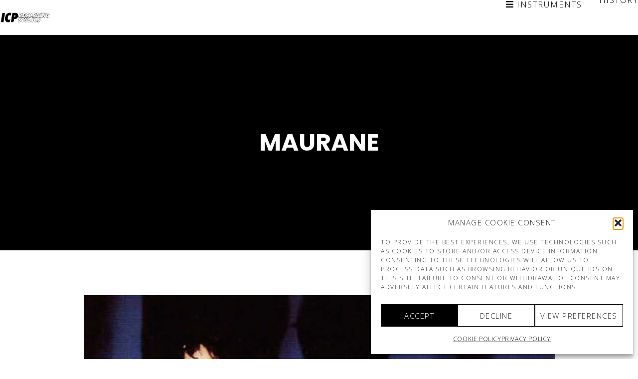

--- FILE ---
content_type: text/html; charset=UTF-8
request_url: https://www.icpstudios.com/portfolio/maurane-4/
body_size: 38989
content:
<!doctype html>
<!--[if lt IE 10]>
<html class="ie9 no-js" lang="fr-BE">
<![endif]-->
<!--[if (gt IE 9)|!(IE)]><!-->

<html class="no-js" lang="fr-BE"> <!--<![endif]-->

	<head>
		<meta charset="UTF-8">
				<meta name='robots' content='index, follow, max-image-preview:large, max-snippet:-1, max-video-preview:-1' />

	<!-- This site is optimized with the Yoast SEO plugin v25.6 - https://yoast.com/wordpress/plugins/seo/ -->
	<title>Maurane - ICP</title><link rel="preload" as="style" href="https://fonts.googleapis.com/css?family=Open%20Sans%3A300%2C700%2C600%7CPoppins%3A700%2C600%2C400%7CHind%20Siliguri%3A400%2C300&#038;display=swap" /><link rel="stylesheet" href="https://fonts.googleapis.com/css?family=Open%20Sans%3A300%2C700%2C600%7CPoppins%3A700%2C600%2C400%7CHind%20Siliguri%3A400%2C300&#038;display=swap" media="print" onload="this.media='all'" /><noscript><link rel="stylesheet" href="https://fonts.googleapis.com/css?family=Open%20Sans%3A300%2C700%2C600%7CPoppins%3A700%2C600%2C400%7CHind%20Siliguri%3A400%2C300&#038;display=swap" /></noscript>
	<link rel="canonical" href="https://www.icpstudios.com/portfolio/maurane-4/" />
	<meta property="og:locale" content="fr_FR" />
	<meta property="og:type" content="article" />
	<meta property="og:title" content="Maurane - ICP" />
	<meta property="og:description" content="1999" />
	<meta property="og:url" content="https://www.icpstudios.com/portfolio/maurane-4/" />
	<meta property="og:site_name" content="ICP" />
	<meta property="article:modified_time" content="2020-08-24T15:49:38+00:00" />
	<meta property="og:image" content="https://www.icpstudios.com/wp-content/uploads/2020/08/Maurane_Olympia.jpg" />
	<meta property="og:image:width" content="945" />
	<meta property="og:image:height" content="945" />
	<meta property="og:image:type" content="image/jpeg" />
	<meta name="twitter:card" content="summary_large_image" />
	<script type="application/ld+json" class="yoast-schema-graph">{"@context":"https://schema.org","@graph":[{"@type":"WebPage","@id":"https://www.icpstudios.com/portfolio/maurane-4/","url":"https://www.icpstudios.com/portfolio/maurane-4/","name":"Maurane - ICP","isPartOf":{"@id":"https://www.icpstudios.com/#website"},"primaryImageOfPage":{"@id":"https://www.icpstudios.com/portfolio/maurane-4/#primaryimage"},"image":{"@id":"https://www.icpstudios.com/portfolio/maurane-4/#primaryimage"},"thumbnailUrl":"https://www.icpstudios.com/wp-content/uploads/2020/08/Maurane_Olympia.jpg","datePublished":"1999-08-24T14:43:18+00:00","dateModified":"2020-08-24T15:49:38+00:00","breadcrumb":{"@id":"https://www.icpstudios.com/portfolio/maurane-4/#breadcrumb"},"inLanguage":"fr-BE","potentialAction":[{"@type":"ReadAction","target":["https://www.icpstudios.com/portfolio/maurane-4/"]}]},{"@type":"ImageObject","inLanguage":"fr-BE","@id":"https://www.icpstudios.com/portfolio/maurane-4/#primaryimage","url":"https://www.icpstudios.com/wp-content/uploads/2020/08/Maurane_Olympia.jpg","contentUrl":"https://www.icpstudios.com/wp-content/uploads/2020/08/Maurane_Olympia.jpg","width":945,"height":945},{"@type":"BreadcrumbList","@id":"https://www.icpstudios.com/portfolio/maurane-4/#breadcrumb","itemListElement":[{"@type":"ListItem","position":1,"name":"Accueil","item":"https://www.icpstudios.com/"},{"@type":"ListItem","position":2,"name":"Maurane"}]},{"@type":"WebSite","@id":"https://www.icpstudios.com/#website","url":"https://www.icpstudios.com/","name":"ICP","description":"Recording Studios","potentialAction":[{"@type":"SearchAction","target":{"@type":"EntryPoint","urlTemplate":"https://www.icpstudios.com/?s={search_term_string}"},"query-input":{"@type":"PropertyValueSpecification","valueRequired":true,"valueName":"search_term_string"}}],"inLanguage":"fr-BE"}]}</script>
	<!-- / Yoast SEO plugin. -->


<link rel='dns-prefetch' href='//fonts.googleapis.com' />
<link href='https://fonts.gstatic.com' crossorigin rel='preconnect' />
<link rel="alternate" type="application/rss+xml" title="ICP &raquo; Flux" href="https://www.icpstudios.com/feed/" />
<link rel="alternate" type="application/rss+xml" title="ICP &raquo; Flux des commentaires" href="https://www.icpstudios.com/comments/feed/" />
<link rel="alternate" type="application/rss+xml" title="ICP &raquo; Maurane Flux des commentaires" href="https://www.icpstudios.com/portfolio/maurane-4/feed/" />
<meta name="viewport" content="width=device-width, initial-scale=1, maximum-scale=1, user-scalable=no">
<meta name="application-name" content="ICP">
<link data-minify="1" rel='stylesheet' id='formidable-css' href='https://www.icpstudios.com/wp-content/cache/min/1/wp-content/plugins/formidable/css/formidableforms.css?ver=1699610253' type='text/css' media='all' />
<style id='wp-emoji-styles-inline-css' type='text/css'>

	img.wp-smiley, img.emoji {
		display: inline !important;
		border: none !important;
		box-shadow: none !important;
		height: 1em !important;
		width: 1em !important;
		margin: 0 0.07em !important;
		vertical-align: -0.1em !important;
		background: none !important;
		padding: 0 !important;
	}
</style>
<link rel='stylesheet' id='wp-block-library-css' href='https://www.icpstudios.com/wp-includes/css/dist/block-library/style.min.css?ver=6.6.2' type='text/css' media='all' />
<style id='classic-theme-styles-inline-css' type='text/css'>
/*! This file is auto-generated */
.wp-block-button__link{color:#fff;background-color:#32373c;border-radius:9999px;box-shadow:none;text-decoration:none;padding:calc(.667em + 2px) calc(1.333em + 2px);font-size:1.125em}.wp-block-file__button{background:#32373c;color:#fff;text-decoration:none}
</style>
<style id='global-styles-inline-css' type='text/css'>
:root{--wp--preset--aspect-ratio--square: 1;--wp--preset--aspect-ratio--4-3: 4/3;--wp--preset--aspect-ratio--3-4: 3/4;--wp--preset--aspect-ratio--3-2: 3/2;--wp--preset--aspect-ratio--2-3: 2/3;--wp--preset--aspect-ratio--16-9: 16/9;--wp--preset--aspect-ratio--9-16: 9/16;--wp--preset--color--black: #000000;--wp--preset--color--cyan-bluish-gray: #abb8c3;--wp--preset--color--white: #ffffff;--wp--preset--color--pale-pink: #f78da7;--wp--preset--color--vivid-red: #cf2e2e;--wp--preset--color--luminous-vivid-orange: #ff6900;--wp--preset--color--luminous-vivid-amber: #fcb900;--wp--preset--color--light-green-cyan: #7bdcb5;--wp--preset--color--vivid-green-cyan: #00d084;--wp--preset--color--pale-cyan-blue: #8ed1fc;--wp--preset--color--vivid-cyan-blue: #0693e3;--wp--preset--color--vivid-purple: #9b51e0;--wp--preset--color--primary-1: #3d3d3d;--wp--preset--color--primary-2: #ea5ee3;--wp--preset--color--primary-3: #487F84;--wp--preset--color--primary-4: #5F597E;--wp--preset--color--primary-5: #d6ccad;--wp--preset--color--green: #6ECA09;--wp--preset--color--red: #D0021B;--wp--preset--color--orange: #FAB901;--wp--preset--color--aqua: #28d2dc;--wp--preset--color--blue: #15c7ff;--wp--preset--color--purple: #7639e2;--wp--preset--color--grey: #e2e2e2;--wp--preset--gradient--vivid-cyan-blue-to-vivid-purple: linear-gradient(135deg,rgba(6,147,227,1) 0%,rgb(155,81,224) 100%);--wp--preset--gradient--light-green-cyan-to-vivid-green-cyan: linear-gradient(135deg,rgb(122,220,180) 0%,rgb(0,208,130) 100%);--wp--preset--gradient--luminous-vivid-amber-to-luminous-vivid-orange: linear-gradient(135deg,rgba(252,185,0,1) 0%,rgba(255,105,0,1) 100%);--wp--preset--gradient--luminous-vivid-orange-to-vivid-red: linear-gradient(135deg,rgba(255,105,0,1) 0%,rgb(207,46,46) 100%);--wp--preset--gradient--very-light-gray-to-cyan-bluish-gray: linear-gradient(135deg,rgb(238,238,238) 0%,rgb(169,184,195) 100%);--wp--preset--gradient--cool-to-warm-spectrum: linear-gradient(135deg,rgb(74,234,220) 0%,rgb(151,120,209) 20%,rgb(207,42,186) 40%,rgb(238,44,130) 60%,rgb(251,105,98) 80%,rgb(254,248,76) 100%);--wp--preset--gradient--blush-light-purple: linear-gradient(135deg,rgb(255,206,236) 0%,rgb(152,150,240) 100%);--wp--preset--gradient--blush-bordeaux: linear-gradient(135deg,rgb(254,205,165) 0%,rgb(254,45,45) 50%,rgb(107,0,62) 100%);--wp--preset--gradient--luminous-dusk: linear-gradient(135deg,rgb(255,203,112) 0%,rgb(199,81,192) 50%,rgb(65,88,208) 100%);--wp--preset--gradient--pale-ocean: linear-gradient(135deg,rgb(255,245,203) 0%,rgb(182,227,212) 50%,rgb(51,167,181) 100%);--wp--preset--gradient--electric-grass: linear-gradient(135deg,rgb(202,248,128) 0%,rgb(113,206,126) 100%);--wp--preset--gradient--midnight: linear-gradient(135deg,rgb(2,3,129) 0%,rgb(40,116,252) 100%);--wp--preset--font-size--small: 13px;--wp--preset--font-size--medium: 20px;--wp--preset--font-size--large: 36px;--wp--preset--font-size--x-large: 42px;--wp--preset--spacing--20: 0.44rem;--wp--preset--spacing--30: 0.67rem;--wp--preset--spacing--40: 1rem;--wp--preset--spacing--50: 1.5rem;--wp--preset--spacing--60: 2.25rem;--wp--preset--spacing--70: 3.38rem;--wp--preset--spacing--80: 5.06rem;--wp--preset--shadow--natural: 6px 6px 9px rgba(0, 0, 0, 0.2);--wp--preset--shadow--deep: 12px 12px 50px rgba(0, 0, 0, 0.4);--wp--preset--shadow--sharp: 6px 6px 0px rgba(0, 0, 0, 0.2);--wp--preset--shadow--outlined: 6px 6px 0px -3px rgba(255, 255, 255, 1), 6px 6px rgba(0, 0, 0, 1);--wp--preset--shadow--crisp: 6px 6px 0px rgba(0, 0, 0, 1);}:where(.is-layout-flex){gap: 0.5em;}:where(.is-layout-grid){gap: 0.5em;}body .is-layout-flex{display: flex;}.is-layout-flex{flex-wrap: wrap;align-items: center;}.is-layout-flex > :is(*, div){margin: 0;}body .is-layout-grid{display: grid;}.is-layout-grid > :is(*, div){margin: 0;}:where(.wp-block-columns.is-layout-flex){gap: 2em;}:where(.wp-block-columns.is-layout-grid){gap: 2em;}:where(.wp-block-post-template.is-layout-flex){gap: 1.25em;}:where(.wp-block-post-template.is-layout-grid){gap: 1.25em;}.has-black-color{color: var(--wp--preset--color--black) !important;}.has-cyan-bluish-gray-color{color: var(--wp--preset--color--cyan-bluish-gray) !important;}.has-white-color{color: var(--wp--preset--color--white) !important;}.has-pale-pink-color{color: var(--wp--preset--color--pale-pink) !important;}.has-vivid-red-color{color: var(--wp--preset--color--vivid-red) !important;}.has-luminous-vivid-orange-color{color: var(--wp--preset--color--luminous-vivid-orange) !important;}.has-luminous-vivid-amber-color{color: var(--wp--preset--color--luminous-vivid-amber) !important;}.has-light-green-cyan-color{color: var(--wp--preset--color--light-green-cyan) !important;}.has-vivid-green-cyan-color{color: var(--wp--preset--color--vivid-green-cyan) !important;}.has-pale-cyan-blue-color{color: var(--wp--preset--color--pale-cyan-blue) !important;}.has-vivid-cyan-blue-color{color: var(--wp--preset--color--vivid-cyan-blue) !important;}.has-vivid-purple-color{color: var(--wp--preset--color--vivid-purple) !important;}.has-black-background-color{background-color: var(--wp--preset--color--black) !important;}.has-cyan-bluish-gray-background-color{background-color: var(--wp--preset--color--cyan-bluish-gray) !important;}.has-white-background-color{background-color: var(--wp--preset--color--white) !important;}.has-pale-pink-background-color{background-color: var(--wp--preset--color--pale-pink) !important;}.has-vivid-red-background-color{background-color: var(--wp--preset--color--vivid-red) !important;}.has-luminous-vivid-orange-background-color{background-color: var(--wp--preset--color--luminous-vivid-orange) !important;}.has-luminous-vivid-amber-background-color{background-color: var(--wp--preset--color--luminous-vivid-amber) !important;}.has-light-green-cyan-background-color{background-color: var(--wp--preset--color--light-green-cyan) !important;}.has-vivid-green-cyan-background-color{background-color: var(--wp--preset--color--vivid-green-cyan) !important;}.has-pale-cyan-blue-background-color{background-color: var(--wp--preset--color--pale-cyan-blue) !important;}.has-vivid-cyan-blue-background-color{background-color: var(--wp--preset--color--vivid-cyan-blue) !important;}.has-vivid-purple-background-color{background-color: var(--wp--preset--color--vivid-purple) !important;}.has-black-border-color{border-color: var(--wp--preset--color--black) !important;}.has-cyan-bluish-gray-border-color{border-color: var(--wp--preset--color--cyan-bluish-gray) !important;}.has-white-border-color{border-color: var(--wp--preset--color--white) !important;}.has-pale-pink-border-color{border-color: var(--wp--preset--color--pale-pink) !important;}.has-vivid-red-border-color{border-color: var(--wp--preset--color--vivid-red) !important;}.has-luminous-vivid-orange-border-color{border-color: var(--wp--preset--color--luminous-vivid-orange) !important;}.has-luminous-vivid-amber-border-color{border-color: var(--wp--preset--color--luminous-vivid-amber) !important;}.has-light-green-cyan-border-color{border-color: var(--wp--preset--color--light-green-cyan) !important;}.has-vivid-green-cyan-border-color{border-color: var(--wp--preset--color--vivid-green-cyan) !important;}.has-pale-cyan-blue-border-color{border-color: var(--wp--preset--color--pale-cyan-blue) !important;}.has-vivid-cyan-blue-border-color{border-color: var(--wp--preset--color--vivid-cyan-blue) !important;}.has-vivid-purple-border-color{border-color: var(--wp--preset--color--vivid-purple) !important;}.has-vivid-cyan-blue-to-vivid-purple-gradient-background{background: var(--wp--preset--gradient--vivid-cyan-blue-to-vivid-purple) !important;}.has-light-green-cyan-to-vivid-green-cyan-gradient-background{background: var(--wp--preset--gradient--light-green-cyan-to-vivid-green-cyan) !important;}.has-luminous-vivid-amber-to-luminous-vivid-orange-gradient-background{background: var(--wp--preset--gradient--luminous-vivid-amber-to-luminous-vivid-orange) !important;}.has-luminous-vivid-orange-to-vivid-red-gradient-background{background: var(--wp--preset--gradient--luminous-vivid-orange-to-vivid-red) !important;}.has-very-light-gray-to-cyan-bluish-gray-gradient-background{background: var(--wp--preset--gradient--very-light-gray-to-cyan-bluish-gray) !important;}.has-cool-to-warm-spectrum-gradient-background{background: var(--wp--preset--gradient--cool-to-warm-spectrum) !important;}.has-blush-light-purple-gradient-background{background: var(--wp--preset--gradient--blush-light-purple) !important;}.has-blush-bordeaux-gradient-background{background: var(--wp--preset--gradient--blush-bordeaux) !important;}.has-luminous-dusk-gradient-background{background: var(--wp--preset--gradient--luminous-dusk) !important;}.has-pale-ocean-gradient-background{background: var(--wp--preset--gradient--pale-ocean) !important;}.has-electric-grass-gradient-background{background: var(--wp--preset--gradient--electric-grass) !important;}.has-midnight-gradient-background{background: var(--wp--preset--gradient--midnight) !important;}.has-small-font-size{font-size: var(--wp--preset--font-size--small) !important;}.has-medium-font-size{font-size: var(--wp--preset--font-size--medium) !important;}.has-large-font-size{font-size: var(--wp--preset--font-size--large) !important;}.has-x-large-font-size{font-size: var(--wp--preset--font-size--x-large) !important;}
:where(.wp-block-post-template.is-layout-flex){gap: 1.25em;}:where(.wp-block-post-template.is-layout-grid){gap: 1.25em;}
:where(.wp-block-columns.is-layout-flex){gap: 2em;}:where(.wp-block-columns.is-layout-grid){gap: 2em;}
:root :where(.wp-block-pullquote){font-size: 1.5em;line-height: 1.6;}
</style>
<link data-minify="1" rel='stylesheet' id='esg-plugin-settings-css' href='https://www.icpstudios.com/wp-content/cache/min/1/wp-content/plugins/essential-grid/public/assets/css/settings.css?ver=1699610253' type='text/css' media='all' />
<link data-minify="1" rel='stylesheet' id='tp-fontello-css' href='https://www.icpstudios.com/wp-content/cache/min/1/wp-content/plugins/essential-grid/public/assets/font/fontello/css/fontello.css?ver=1699610253' type='text/css' media='all' />
<link rel='stylesheet' id='cmplz-general-css' href='https://www.icpstudios.com/wp-content/plugins/complianz-gdpr/assets/css/cookieblocker.min.css?ver=1765989564' type='text/css' media='all' />
<link data-minify="1" rel='stylesheet' id='font-awesome-css' href='https://www.icpstudios.com/wp-content/cache/min/1/wp-content/themes/movedo/css/all.min.css?ver=1699610253' type='text/css' media='all' />
<link rel='stylesheet' id='font-awesome-v4-shims-css' href='https://www.icpstudios.com/wp-content/themes/movedo/css/v4-shims.min.css?ver=5.15.3' type='text/css' media='all' />
<link data-minify="1" rel='stylesheet' id='movedo-grve-theme-style-css' href='https://www.icpstudios.com/wp-content/cache/min/1/wp-content/themes/movedo/css/theme-style.css?ver=1699610253' type='text/css' media='all' />
<link data-minify="1" rel='stylesheet' id='movedo-grve-elements-css' href='https://www.icpstudios.com/wp-content/cache/min/1/wp-content/themes/movedo/css/elements.css?ver=1699610253' type='text/css' media='all' />
<link data-minify="1" rel='stylesheet' id='movedo-grve-custom-style-css' href='https://www.icpstudios.com/wp-content/cache/min/1/wp-content/themes/movedo/css/responsive.css?ver=1699610253' type='text/css' media='all' />
<style id='movedo-grve-custom-style-inline-css' type='text/css'>
.vc_custom_1586338773188{margin-left: 110px !important;}
 body { font-size: 13px; font-family: "Open Sans"; font-weight: 300; line-height: 18px; letter-spacing: 1.5px; } #grve-header .grve-logo.grve-logo-text a { font-family: "Open Sans"; font-weight: 700; font-style: normal; font-size: 36px; text-transform: none; letter-spacing: 1.5px; } .grve-main-menu .grve-wrapper > ul > li > a, .grve-main-menu .grve-wrapper > ul > li .grve-toggle-menu-item-wrapper a, .grve-main-menu .grve-wrapper > ul > li.megamenu > ul > li > a, .grve-toggle-hiddenarea .grve-label, .grve-main-menu .grve-wrapper > ul > li ul li.grve-goback a { font-family: "Open Sans"; font-weight: 300; font-style: normal; font-size: 17px; text-transform: uppercase; letter-spacing: 1.5px; } .grve-slide-menu .grve-main-menu .grve-wrapper ul li.megamenu ul li:not(.grve-goback) > a, .grve-main-menu .grve-wrapper > ul > li ul li a { font-family: "Open Sans"; font-weight: 300; font-style: normal; font-size: 26px; text-transform: uppercase; letter-spacing: 1.5px; } .grve-main-menu .grve-menu-description { font-family: "Open Sans"; font-weight: 300; font-style: normal; font-size: 11px; text-transform: uppercase; letter-spacing: 1.5px; } #grve-hidden-menu .grve-hiddenarea-content .grve-menu > li > a, #grve-hidden-menu .grve-hiddenarea-content .grve-menu > li > .grve-toggle-menu-item-wrapper a, #grve-responsive-anchor .grve-hiddenarea-content .grve-menu > li > a, #grve-hidden-menu ul.grve-menu > li.megamenu > ul > li > a, #grve-hidden-menu ul.grve-menu > li ul li.grve-goback a { font-family: "Open Sans"; font-weight: 300; font-style: normal; font-size: 17px; text-transform: uppercase; } #grve-hidden-menu.grve-slide-menu ul li.megamenu ul li:not(.grve-goback) > a, #grve-hidden-menu.grve-slide-menu ul li ul li:not(.grve-goback) > a, #grve-hidden-menu.grve-toggle-menu ul li.megamenu ul li > a, #grve-hidden-menu.grve-toggle-menu ul li ul li > a, #grve-responsive-anchor ul li ul li > a { font-family: "Open Sans"; font-weight: 300; font-style: normal; font-size: 26px; text-transform: uppercase; letter-spacing: 1.5px; } #grve-hidden-menu .grve-menu-description { font-family: "Open Sans"; font-weight: 300; font-style: normal; font-size: 11px; text-transform: uppercase; letter-spacing: 1.5px; } h1, .grve-h1, #grve-theme-wrapper .grve-modal .grve-search input[type='text'], .grve-dropcap span, p.grve-dropcap:first-letter { font-family: "Open Sans"; font-weight: 600; font-style: normal; text-transform: uppercase; font-size: 24px; line-height: 23px; letter-spacing: 1.5px; } h2, .grve-h2 { font-family: "Open Sans"; font-weight: 700; font-style: normal; text-transform: uppercase; font-size: 13px; line-height: 17px; letter-spacing: 1.5px; } h3, .grve-h3 { font-family: "Open Sans"; font-weight: 700; font-style: normal; text-transform: uppercase; font-size: 17px; line-height: 22px; letter-spacing: 1.5px; } h4, .grve-h4 { font-family: "Open Sans"; font-weight: 300; font-style: normal; text-transform: none; font-size: 14px; line-height: 18px; letter-spacing: 1.5px; } h5, .grve-h5 { font-family: "Open Sans"; font-weight: 300; font-style: normal; text-transform: uppercase; font-size: 17px; line-height: 20px; letter-spacing: 1.5px; } h6, .grve-h6, .vc_tta.vc_general .vc_tta-panel-title, #grve-main-content .vc_tta.vc_general .vc_tta-tab > a { font-family: "Open Sans"; font-weight: 300; font-style: normal; text-transform: uppercase; font-size: 22px; line-height: 29px; letter-spacing: 1.5px; } #grve-page-title .grve-title, #grve-blog-title .grve-title, #grve-search-page-title .grve-title { font-family: Poppins; font-weight: 700; font-style: normal; font-size: 48px; text-transform: none; line-height: 60px; letter-spacing: -1.3px; } #grve-page-title .grve-description, #grve-blog-title .grve-description, #grve-blog-title .grve-description p, #grve-search-page-title .grve-description { font-family: "Hind Siliguri"; font-weight: 400; font-style: normal; font-size: 20px; text-transform: none; line-height: 30px; letter-spacing: 0px; } #grve-post-title .grve-title-categories { font-family: Poppins; font-weight: 700; font-style: normal; font-size: 11px; text-transform: uppercase; line-height: 14px; letter-spacing: 2px; } #grve-post-title .grve-post-meta, #grve-post-title .grve-post-meta li { font-family: Poppins; font-weight: 600; font-style: normal; font-size: 11px; text-transform: uppercase; line-height: 11px; letter-spacing: 0px; } .grve-single-simple-title { font-family: Poppins; font-weight: 600; font-style: normal; font-size: 36px; text-transform: none; line-height: 48px; letter-spacing: 0px; } #grve-post-title .grve-title { font-family: Poppins; font-weight: 700; font-style: normal; font-size: 48px; text-transform: none; line-height: 60px; letter-spacing: -1.3px; } #grve-post-title .grve-description { font-family: "Hind Siliguri"; font-weight: 400; font-style: normal; font-size: 20px; text-transform: none; line-height: 30px; letter-spacing: 1px; } #grve-portfolio-title .grve-title { font-family: Poppins; font-weight: 700; font-style: normal; font-size: 48px; text-transform: none; line-height: 60px; letter-spacing: 0px; } #grve-portfolio-title .grve-description { font-family: "Hind Siliguri"; font-weight: 400; font-style: normal; font-size: 20px; text-transform: none; line-height: 30px; letter-spacing: 1px; } #grve-forum-title .grve-title { font-family: Poppins; font-weight: 700; font-style: normal; font-size: 48px; text-transform: none; line-height: 60px; letter-spacing: 0px; } .grve-product-area .product_title { font-family: Poppins; font-weight: 700; font-style: normal; font-size: 48px; text-transform: none; line-height: 60px; letter-spacing: 0px; } #grve-entry-summary .grve-short-description p { font-family: "Hind Siliguri"; font-weight: 400; font-style: normal; font-size: 16px; text-transform: none; line-height: 28px; letter-spacing: 0px; } #grve-product-title .grve-title, #grve-product-tax-title .grve-title, .woocommerce-page #grve-page-title .grve-title { font-family: Poppins; font-weight: 700; font-style: normal; font-size: 60px; text-transform: none; line-height: 72px; letter-spacing: 0px; } #grve-product-title .grve-description, #grve-product-tax-title .grve-description, #grve-product-tax-title .grve-description p, .woocommerce-page #grve-page-title .grve-description { font-family: "Hind Siliguri"; font-weight: 400; font-style: normal; font-size: 20px; text-transform: none; line-height: 30px; letter-spacing: 0px; } .grve-event-simple-title { font-family: Poppins; font-weight: 700; font-style: normal; font-size: 48px; text-transform: none; line-height: 60px; letter-spacing: 0px; } #grve-event-title .grve-title, #grve-event-tax-title .grve-title { font-family: Poppins; font-weight: 700; font-style: normal; font-size: 60px; text-transform: none; line-height: 72px; letter-spacing: 0px; } #grve-event-title .grve-description, #grve-event-tax-title .grve-description, #grve-event-tax-title .grve-description p { font-family: "Hind Siliguri"; font-weight: 400; font-style: normal; font-size: 20px; text-transform: none; line-height: 30px; letter-spacing: 0px; } #grve-feature-section .grve-subheading { font-family: Poppins; font-weight: 400; font-style: normal; font-size: 16px; text-transform: none; line-height: 30px; letter-spacing: 0px; } #grve-feature-section .grve-title { font-family: Poppins; font-weight: 700; font-style: normal; font-size: 48px; text-transform: none; line-height: 60px; letter-spacing: -1.3px; } #grve-feature-section .grve-description { font-family: "Hind Siliguri"; font-weight: 400; font-style: normal; font-size: 20px; text-transform: none; line-height: 30px; letter-spacing: 1px; } #grve-feature-section.grve-fullscreen .grve-subheading { font-family: Poppins; font-weight: 400; font-style: normal; font-size: 16px; text-transform: none; line-height: 30px; letter-spacing: 0px; } #grve-feature-section.grve-fullscreen .grve-title { font-family: Poppins; font-weight: 700; font-style: normal; font-size: 90px; text-transform: none; line-height: 100px; letter-spacing: -2px; } #grve-feature-section.grve-fullscreen .grve-description { font-family: "Hind Siliguri"; font-weight: 400; font-style: normal; font-size: 24px; text-transform: none; line-height: 30px; letter-spacing: 0px; } .grve-leader-text, .grve-leader-text p, p.grve-leader-text { font-family: "Hind Siliguri"; font-weight: 300; font-style: normal; font-size: 18px; text-transform: none; line-height: 30px; letter-spacing: 0px; } .grve-subtitle, .grve-subtitle p, .grve-subtitle-text { font-family: "Hind Siliguri"; font-weight: 400; font-style: normal; font-size: 12px; text-transform: none; line-height: 16px; letter-spacing: 0px; } .grve-small-text, span.wpcf7-not-valid-tip, div.wpcf7-mail-sent-ok, div.wpcf7-validation-errors, .grve-post-meta-wrapper .grve-categories li { font-family: "Hind Siliguri"; font-weight: 400; font-style: normal; font-size: 11px; text-transform: uppercase; letter-spacing: 0.5px; } .grve-quote-text, blockquote p, blockquote cite { font-family: Georgia, serif; font-weight: 400; font-style: italic; font-size: 24px; line-height: 40px; text-transform: none; letter-spacing: 0px; } .grve-link-text, .grve-btn, input[type='submit'], input[type='reset'], input[type='button'], button:not(.mfp-arrow):not(.grve-search-btn), #cancel-comment-reply-link, .grve-anchor-menu .grve-anchor-wrapper .grve-container > ul > li > a, .grve-anchor-menu .grve-anchor-wrapper .grve-container ul.sub-menu li a, #reply-title { font-family: "Open Sans" !important; font-weight: 300 !important; font-style: normal; font-size: 15px !important; text-transform: uppercase; letter-spacing: 1.5px; } .grve-btn.grve-btn-extrasmall, .widget.woocommerce button[type='submit'] { font-size: 11px !important; } .grve-btn.grve-btn-small { font-size: 13px !important; } .grve-btn.grve-btn-large { font-size: 18px !important; } .grve-btn.grve-btn-extralarge { font-size: 20px !important; } .grve-widget-title { font-family: Poppins; font-weight: 600; font-style: normal; font-size: 12px; text-transform: uppercase; line-height: 24px; letter-spacing: 0px; } .widget, .widgets, .widget p { font-family: "Hind Siliguri"; font-weight: 400; font-style: normal; font-size: 14px; text-transform: none; line-height: 24px; letter-spacing: 0px; } .single-post #grve-single-content, .single-product #tab-description, .single-tribe_events #grve-single-content { font-size: 13px; font-family: "Open Sans"; font-weight: 300; line-height: 18px; letter-spacing: 1.5px; } .grve-custom-font-1, #grve-feature-section .grve-subheading.grve-custom-font-1, #grve-feature-section.grve-fullscreen .grve-subheading.grve-custom-font-1, #grve-feature-section .grve-title.grve-custom-font-1, #grve-feature-section.grve-fullscreen .grve-title.grve-custom-font-1, #grve-feature-section .grve-description.grve-custom-font-1, #grve-feature-section.grve-fullscreen .grve-description.grve-custom-font-1 { font-family: Arial, Helvetica, sans-serif; font-weight: normal; font-style: normal; text-transform: none; letter-spacing: 0px; } .grve-custom-font-2, #grve-feature-section .grve-subheading.grve-custom-font-2, #grve-feature-section.grve-fullscreen .grve-subheading.grve-custom-font-2, #grve-feature-section .grve-title.grve-custom-font-2, #grve-feature-section.grve-fullscreen .grve-title.grve-custom-font-2, #grve-feature-section .grve-description.grve-custom-font-2, #grve-feature-section.grve-fullscreen .grve-description.grve-custom-font-2 { font-family: Arial, Helvetica, sans-serif; font-weight: normal; font-style: normal; text-transform: none; letter-spacing: 0px; } .grve-custom-font-3, #grve-feature-section .grve-subheading.grve-custom-font-3, #grve-feature-section.grve-fullscreen .grve-subheading.grve-custom-font-3, #grve-feature-section .grve-title.grve-custom-font-3, #grve-feature-section.grve-fullscreen .grve-title.grve-custom-font-3, #grve-feature-section .grve-description.grve-custom-font-3, #grve-feature-section.grve-fullscreen .grve-description.grve-custom-font-3 { font-family: Arial, Helvetica, sans-serif; font-weight: normal; font-style: normal; text-transform: none; letter-spacing: 0px; } .grve-custom-font-4, #grve-feature-section .grve-subheading.grve-custom-font-4, #grve-feature-section.grve-fullscreen .grve-subheading.grve-custom-font-4, #grve-feature-section .grve-title.grve-custom-font-4, #grve-feature-section.grve-fullscreen .grve-title.grve-custom-font-4, #grve-feature-section .grve-description.grve-custom-font-4, #grve-feature-section.grve-fullscreen .grve-description.grve-custom-font-4 { font-family: Arial, Helvetica, sans-serif; font-weight: normal; font-style: normal; text-transform: none; letter-spacing: 0px; } .grve-blog-leader .grve-post-list .grve-post-content p { max-height: 36px; } @media only screen and (min-width: 1201px) and (max-width: 1440px) { } @media only screen and (min-width: 960px) and (max-width: 1200px) { h1,.grve-h1,#grve-theme-wrapper .grve-modal .grve-search input[type="text"],.grve-dropcap span,p.grve-dropcap:first-letter { font-size: 22px; line-height: 0.96em; } .grve-h1.grve-heading-120:not(.grve-tablet-reset-increase-heading ) { font-size: 19px; } .grve-h1.grve-heading-140:not(.grve-tablet-reset-increase-heading ) { font-size: 19px; } .grve-h1.grve-heading-160:not(.grve-tablet-reset-increase-heading ) { font-size: 19px; } .grve-h1.grve-heading-180:not(.grve-tablet-reset-increase-heading ) { font-size: 19px; } .grve-h1.grve-heading-200:not(.grve-tablet-reset-increase-heading ) { font-size: 15px; } .grve-h1.grve-heading-250:not(.grve-tablet-reset-increase-heading ) { font-size: 13px; } .grve-h1.grve-heading-300:not(.grve-tablet-reset-increase-heading ) { font-size: 13px; } .grve-h2.grve-heading-160:not(.grve-tablet-reset-increase-heading ) { font-size: 10px; } .grve-h2.grve-heading-180:not(.grve-tablet-reset-increase-heading ) { font-size: 10px; } .grve-h2.grve-heading-200:not(.grve-tablet-reset-increase-heading ) { font-size: 8px; } .grve-h2.grve-heading-250:not(.grve-tablet-reset-increase-heading ) { font-size: 7px; } .grve-h2.grve-heading-300:not(.grve-tablet-reset-increase-heading ) { font-size: 7px; } .grve-h3.grve-heading-120:not(.grve-tablet-reset-increase-heading ) { font-size: 13px; } .grve-h3.grve-heading-140:not(.grve-tablet-reset-increase-heading ) { font-size: 13px; } .grve-h3.grve-heading-160:not(.grve-tablet-reset-increase-heading ) { font-size: 13px; } .grve-h3.grve-heading-180:not(.grve-tablet-reset-increase-heading ) { font-size: 13px; } .grve-h3.grve-heading-200:not(.grve-tablet-reset-increase-heading ) { font-size: 11px; } .grve-h3.grve-heading-250:not(.grve-tablet-reset-increase-heading ) { font-size: 9px; } .grve-h3.grve-heading-300:not(.grve-tablet-reset-increase-heading ) { font-size: 9px; } .grve-h4.grve-heading-160:not(.grve-tablet-reset-increase-heading ) { font-size: 11px; } .grve-h4.grve-heading-180:not(.grve-tablet-reset-increase-heading ) { font-size: 11px; } .grve-h4.grve-heading-200:not(.grve-tablet-reset-increase-heading ) { font-size: 9px; } .grve-h4.grve-heading-250:not(.grve-tablet-reset-increase-heading ) { font-size: 7px; } .grve-h4.grve-heading-300:not(.grve-tablet-reset-increase-heading ) { font-size: 7px; } .grve-h5.grve-heading-120:not(.grve-tablet-reset-increase-heading ) { font-size: 13px; } .grve-h5.grve-heading-140:not(.grve-tablet-reset-increase-heading ) { font-size: 13px; } .grve-h5.grve-heading-160:not(.grve-tablet-reset-increase-heading ) { font-size: 13px; } .grve-h5.grve-heading-180:not(.grve-tablet-reset-increase-heading ) { font-size: 13px; } .grve-h5.grve-heading-200:not(.grve-tablet-reset-increase-heading ) { font-size: 11px; } .grve-h5.grve-heading-250:not(.grve-tablet-reset-increase-heading ) { font-size: 9px; } .grve-h5.grve-heading-300:not(.grve-tablet-reset-increase-heading ) { font-size: 9px; } h6,.grve-h6 { font-size: 20px; line-height: 1.32em; } .grve-h6.grve-heading-120:not(.grve-tablet-reset-increase-heading ) { font-size: 17px; } .grve-h6.grve-heading-140:not(.grve-tablet-reset-increase-heading ) { font-size: 17px; } .grve-h6.grve-heading-160:not(.grve-tablet-reset-increase-heading ) { font-size: 17px; } .grve-h6.grve-heading-180:not(.grve-tablet-reset-increase-heading ) { font-size: 17px; } .grve-h6.grve-heading-200:not(.grve-tablet-reset-increase-heading ) { font-size: 14px; } .grve-h6.grve-heading-250:not(.grve-tablet-reset-increase-heading ) { font-size: 12px; } .grve-h6.grve-heading-300:not(.grve-tablet-reset-increase-heading ) { font-size: 12px; } #grve-page-title .grve-title,#grve-blog-title .grve-title,#grve-search-page-title .grve-title { font-size: 43px; line-height: 1.25em; } #grve-post-title .grve-title { font-size: 43px; line-height: 1.25em; } .grve-single-simple-title { font-size: 32px; line-height: 1.33em; } #grve-portfolio-title .grve-title { font-size: 43px; line-height: 1.25em; } #grve-forum-title .grve-title { font-size: 43px; line-height: 1.25em; } .grve-product-area .product_title { font-size: 43px; line-height: 1.25em; } #grve-product-title .grve-title,#grve-product-tax-title .grve-title,.woocommerce-page #grve-page-title .grve-title { font-size: 54px; line-height: 1.2em; } .grve-event-simple-title { font-size: 43px; line-height: 1.25em; } #grve-event-title .grve-title,#grve-event-tax-title .grve-title { font-size: 54px; line-height: 1.2em; } #grve-feature-section .grve-title { font-size: 43px; line-height: 1.25em; } #grve-feature-section.grve-fullscreen .grve-title { font-size: 81px; line-height: 1.11em; } #grve-feature-section.grve-fullscreen .grve-description { font-size: 22px; line-height: 1.25em; } #grve-page-title .grve-description,#grve-blog-title .grve-description,#grve-blog-title .grve-description p,#grve-search-page-title .grve-description { font-size: 18px; line-height: 1.5em; } #grve-post-title .grve-description { font-size: 18px; line-height: 1.5em; } #grve-entry-summary .grve-short-description p { font-size: 14px; line-height: 1.75em; } #grve-product-title .grve-description,#grve-product-tax-title .grve-description,#grve-product-tax-title .grve-description p,.woocommerce-page #grve-page-title .grve-description { font-size: 18px; line-height: 1.5em; } #grve-event-title .grve-description,#grve-event-tax-title .grve-description,#grve-event-tax-title .grve-description p { font-size: 18px; line-height: 1.5em; } #grve-feature-section .grve-subheading { font-size: 14px; line-height: 1.88em; } #grve-feature-section.grve-fullscreen .grve-subheading { font-size: 14px; line-height: 1.88em; } #grve-feature-section .grve-description { font-size: 18px; line-height: 1.5em; } .grve-leader-text,.grve-leader-text p,p.grve-leader-text { font-size: 16px; line-height: 1.67em; } .grve-quote-text,blockquote p { font-size: 22px; line-height: 1.67em; } #grve-theme-wrapper .grve-link-text,#grve-theme-wrapper a.grve-btn,#grve-theme-wrapper input[type="submit"],#grve-theme-wrapper input[type="reset"],#grve-theme-wrapper button:not(.mfp-arrow):not(.grve-search-btn),#cancel-comment-reply-link,#reply-title { font-size: 14px !important; line-height: 2.13em; } .grve-main-menu .grve-wrapper > ul > li > a,.grve-main-menu .grve-wrapper > ul > li.megamenu > ul > li > a,.grve-toggle-hiddenarea .grve-label,.grve-main-menu .grve-wrapper > ul > li ul li.grve-goback a { font-size: 15px; line-height: 1.88em; } .grve-slide-menu .grve-main-menu .grve-wrapper ul li.megamenu ul li:not(.grve-goback) > a, .grve-main-menu .grve-wrapper > ul > li ul li a { font-size: 23px; line-height: 1.23em; } #grve-hidden-menu .grve-hiddenarea-content .grve-menu > li > a,#grve-hidden-menu .grve-hiddenarea-content .grve-menu > li > .grve-toggle-menu-item-wrapper a,#grve-responsive-anchor .grve-hiddenarea-content .grve-menu > li > a,#grve-hidden-menu ul.grve-menu > li.megamenu > ul > li > a,#grve-hidden-menu ul.grve-menu > li ul li.grve-goback a { font-size: 15px; line-height: 1.88em; } #grve-hidden-menu.grve-slide-menu ul li.megamenu ul li:not(.grve-goback) > a, #grve-hidden-menu.grve-slide-menu ul li ul li:not(.grve-goback) > a, #grve-hidden-menu.grve-toggle-menu ul li.megamenu ul li > a, #grve-hidden-menu.grve-toggle-menu ul li ul li > a, #grve-responsive-anchor ul li ul li > a { font-size: 23px; line-height: 1.23em; } } @media only screen and (min-width: 768px) and (max-width: 959px) { h1,.grve-h1,#grve-theme-wrapper .grve-modal .grve-search input[type="text"],.grve-dropcap span,p.grve-dropcap:first-letter { font-size: 19px; line-height: 0.96em; } .grve-h1.grve-heading-120:not(.grve-tablet-sm-reset-increase-heading ) { font-size: 17px; } .grve-h1.grve-heading-140:not(.grve-tablet-sm-reset-increase-heading ) { font-size: 17px; } .grve-h1.grve-heading-160:not(.grve-tablet-sm-reset-increase-heading ) { font-size: 17px; } .grve-h1.grve-heading-180:not(.grve-tablet-sm-reset-increase-heading ) { font-size: 17px; } .grve-h1.grve-heading-200:not(.grve-tablet-sm-reset-increase-heading ) { font-size: 14px; } .grve-h1.grve-heading-250:not(.grve-tablet-sm-reset-increase-heading ) { font-size: 11px; } .grve-h1.grve-heading-300:not(.grve-tablet-sm-reset-increase-heading ) { font-size: 11px; } .grve-h2.grve-heading-160:not(.grve-tablet-sm-reset-increase-heading ) { font-size: 9px; } .grve-h2.grve-heading-180:not(.grve-tablet-sm-reset-increase-heading ) { font-size: 9px; } .grve-h2.grve-heading-200:not(.grve-tablet-sm-reset-increase-heading ) { font-size: 7px; } .grve-h2.grve-heading-250:not(.grve-tablet-sm-reset-increase-heading ) { font-size: 6px; } .grve-h2.grve-heading-300:not(.grve-tablet-sm-reset-increase-heading ) { font-size: 6px; } .grve-h3.grve-heading-120:not(.grve-tablet-sm-reset-increase-heading ) { font-size: 12px; } .grve-h3.grve-heading-140:not(.grve-tablet-sm-reset-increase-heading ) { font-size: 12px; } .grve-h3.grve-heading-160:not(.grve-tablet-sm-reset-increase-heading ) { font-size: 12px; } .grve-h3.grve-heading-180:not(.grve-tablet-sm-reset-increase-heading ) { font-size: 12px; } .grve-h3.grve-heading-200:not(.grve-tablet-sm-reset-increase-heading ) { font-size: 10px; } .grve-h3.grve-heading-250:not(.grve-tablet-sm-reset-increase-heading ) { font-size: 8px; } .grve-h3.grve-heading-300:not(.grve-tablet-sm-reset-increase-heading ) { font-size: 8px; } .grve-h4.grve-heading-160:not(.grve-tablet-sm-reset-increase-heading ) { font-size: 10px; } .grve-h4.grve-heading-180:not(.grve-tablet-sm-reset-increase-heading ) { font-size: 10px; } .grve-h4.grve-heading-200:not(.grve-tablet-sm-reset-increase-heading ) { font-size: 8px; } .grve-h4.grve-heading-250:not(.grve-tablet-sm-reset-increase-heading ) { font-size: 7px; } .grve-h4.grve-heading-300:not(.grve-tablet-sm-reset-increase-heading ) { font-size: 7px; } .grve-h5.grve-heading-120:not(.grve-tablet-sm-reset-increase-heading ) { font-size: 12px; } .grve-h5.grve-heading-140:not(.grve-tablet-sm-reset-increase-heading ) { font-size: 12px; } .grve-h5.grve-heading-160:not(.grve-tablet-sm-reset-increase-heading ) { font-size: 12px; } .grve-h5.grve-heading-180:not(.grve-tablet-sm-reset-increase-heading ) { font-size: 12px; } .grve-h5.grve-heading-200:not(.grve-tablet-sm-reset-increase-heading ) { font-size: 10px; } .grve-h5.grve-heading-250:not(.grve-tablet-sm-reset-increase-heading ) { font-size: 8px; } .grve-h5.grve-heading-300:not(.grve-tablet-sm-reset-increase-heading ) { font-size: 8px; } h6,.grve-h6 { font-size: 18px; line-height: 1.32em; } .grve-h6.grve-heading-120:not(.grve-tablet-sm-reset-increase-heading ) { font-size: 15px; } .grve-h6.grve-heading-140:not(.grve-tablet-sm-reset-increase-heading ) { font-size: 15px; } .grve-h6.grve-heading-160:not(.grve-tablet-sm-reset-increase-heading ) { font-size: 15px; } .grve-h6.grve-heading-180:not(.grve-tablet-sm-reset-increase-heading ) { font-size: 15px; } .grve-h6.grve-heading-200:not(.grve-tablet-sm-reset-increase-heading ) { font-size: 13px; } .grve-h6.grve-heading-250:not(.grve-tablet-sm-reset-increase-heading ) { font-size: 10px; } .grve-h6.grve-heading-300:not(.grve-tablet-sm-reset-increase-heading ) { font-size: 10px; } #grve-page-title .grve-title,#grve-blog-title .grve-title,#grve-search-page-title .grve-title { font-size: 41px; line-height: 1.25em; } #grve-post-title .grve-title { font-size: 41px; line-height: 1.25em; } .grve-single-simple-title { font-size: 31px; line-height: 1.33em; } #grve-portfolio-title .grve-title { font-size: 41px; line-height: 1.25em; } #grve-forum-title .grve-title { font-size: 41px; line-height: 1.25em; } .grve-product-area .product_title { font-size: 41px; line-height: 1.25em; } #grve-product-title .grve-title,#grve-product-tax-title .grve-title,.woocommerce-page #grve-page-title .grve-title { font-size: 51px; line-height: 1.2em; } .grve-event-simple-title { font-size: 41px; line-height: 1.25em; } #grve-event-title .grve-title,#grve-event-tax-title .grve-title { font-size: 51px; line-height: 1.2em; } #grve-feature-section .grve-title { font-size: 41px; line-height: 1.25em; } #grve-feature-section.grve-fullscreen .grve-title { font-size: 77px; line-height: 1.11em; } #grve-feature-section.grve-fullscreen .grve-description { font-size: 20px; line-height: 1.25em; } #grve-page-title .grve-description,#grve-blog-title .grve-description,#grve-blog-title .grve-description p,#grve-search-page-title .grve-description { font-size: 16px; line-height: 1.5em; } #grve-post-title .grve-description { font-size: 16px; line-height: 1.5em; } #grve-entry-summary .grve-short-description p { font-size: 13px; line-height: 1.75em; } #grve-product-title .grve-description,#grve-product-tax-title .grve-description,#grve-product-tax-title .grve-description p,.woocommerce-page #grve-page-title .grve-description { font-size: 16px; line-height: 1.5em; } #grve-event-title .grve-description,#grve-event-tax-title .grve-description,#grve-event-tax-title .grve-description p { font-size: 16px; line-height: 1.5em; } #grve-feature-section .grve-subheading { font-size: 13px; line-height: 1.88em; } #grve-feature-section.grve-fullscreen .grve-subheading { font-size: 13px; line-height: 1.88em; } #grve-feature-section .grve-description { font-size: 16px; line-height: 1.5em; } .grve-leader-text,.grve-leader-text p,p.grve-leader-text { font-size: 14px; line-height: 1.67em; } .grve-quote-text,blockquote p { font-size: 19px; line-height: 1.67em; } #grve-theme-wrapper .grve-link-text,#grve-theme-wrapper a.grve-btn,#grve-theme-wrapper input[type="submit"],#grve-theme-wrapper input[type="reset"],#grve-theme-wrapper button:not(.mfp-arrow):not(.grve-search-btn),#cancel-comment-reply-link,#reply-title { font-size: 12px !important; line-height: 2.13em; } .grve-main-menu .grve-wrapper > ul > li > a,.grve-main-menu .grve-wrapper > ul > li.megamenu > ul > li > a,.grve-toggle-hiddenarea .grve-label,.grve-main-menu .grve-wrapper > ul > li ul li.grve-goback a { font-size: 14px; line-height: 1.88em; } .grve-slide-menu .grve-main-menu .grve-wrapper ul li.megamenu ul li:not(.grve-goback) > a, .grve-main-menu .grve-wrapper > ul > li ul li a { font-size: 21px; line-height: 1.23em; } #grve-hidden-menu .grve-hiddenarea-content .grve-menu > li > a,#grve-hidden-menu .grve-hiddenarea-content .grve-menu > li > .grve-toggle-menu-item-wrapper a,#grve-responsive-anchor .grve-hiddenarea-content .grve-menu > li > a,#grve-hidden-menu ul.grve-menu > li.megamenu > ul > li > a,#grve-hidden-menu ul.grve-menu > li ul li.grve-goback a { font-size: 14px; line-height: 1.88em; } #grve-hidden-menu.grve-slide-menu ul li.megamenu ul li:not(.grve-goback) > a, #grve-hidden-menu.grve-slide-menu ul li ul li:not(.grve-goback) > a, #grve-hidden-menu.grve-toggle-menu ul li.megamenu ul li > a, #grve-hidden-menu.grve-toggle-menu ul li ul li > a, #grve-responsive-anchor ul li ul li > a { font-size: 21px; line-height: 1.23em; } } @media only screen and (max-width: 767px) { h1,.grve-h1,#grve-theme-wrapper .grve-modal .grve-search input[type="text"],.grve-dropcap span,p.grve-dropcap:first-letter { font-size: 17px; line-height: 0.96em; } .grve-h1.grve-heading-120:not(.grve-mobile-reset-increase-heading ) { font-size: 15px; } .grve-h1.grve-heading-140:not(.grve-mobile-reset-increase-heading ) { font-size: 15px; } .grve-h1.grve-heading-160:not(.grve-mobile-reset-increase-heading ) { font-size: 15px; } .grve-h1.grve-heading-180:not(.grve-mobile-reset-increase-heading ) { font-size: 15px; } .grve-h1.grve-heading-200:not(.grve-mobile-reset-increase-heading ) { font-size: 12px; } .grve-h1.grve-heading-250:not(.grve-mobile-reset-increase-heading ) { font-size: 10px; } .grve-h1.grve-heading-300:not(.grve-mobile-reset-increase-heading ) { font-size: 10px; } .grve-h2.grve-heading-160:not(.grve-mobile-reset-increase-heading ) { font-size: 8px; } .grve-h2.grve-heading-180:not(.grve-mobile-reset-increase-heading ) { font-size: 8px; } .grve-h2.grve-heading-200:not(.grve-mobile-reset-increase-heading ) { font-size: 7px; } .grve-h2.grve-heading-250:not(.grve-mobile-reset-increase-heading ) { font-size: 5px; } .grve-h2.grve-heading-300:not(.grve-mobile-reset-increase-heading ) { font-size: 5px; } .grve-h3.grve-heading-120:not(.grve-mobile-reset-increase-heading ) { font-size: 10px; } .grve-h3.grve-heading-140:not(.grve-mobile-reset-increase-heading ) { font-size: 10px; } .grve-h3.grve-heading-160:not(.grve-mobile-reset-increase-heading ) { font-size: 10px; } .grve-h3.grve-heading-180:not(.grve-mobile-reset-increase-heading ) { font-size: 10px; } .grve-h3.grve-heading-200:not(.grve-mobile-reset-increase-heading ) { font-size: 9px; } .grve-h3.grve-heading-250:not(.grve-mobile-reset-increase-heading ) { font-size: 7px; } .grve-h3.grve-heading-300:not(.grve-mobile-reset-increase-heading ) { font-size: 7px; } .grve-h4.grve-heading-160:not(.grve-mobile-reset-increase-heading ) { font-size: 9px; } .grve-h4.grve-heading-180:not(.grve-mobile-reset-increase-heading ) { font-size: 9px; } .grve-h4.grve-heading-200:not(.grve-mobile-reset-increase-heading ) { font-size: 7px; } .grve-h4.grve-heading-250:not(.grve-mobile-reset-increase-heading ) { font-size: 6px; } .grve-h4.grve-heading-300:not(.grve-mobile-reset-increase-heading ) { font-size: 6px; } .grve-h5.grve-heading-120:not(.grve-mobile-reset-increase-heading ) { font-size: 10px; } .grve-h5.grve-heading-140:not(.grve-mobile-reset-increase-heading ) { font-size: 10px; } .grve-h5.grve-heading-160:not(.grve-mobile-reset-increase-heading ) { font-size: 10px; } .grve-h5.grve-heading-180:not(.grve-mobile-reset-increase-heading ) { font-size: 10px; } .grve-h5.grve-heading-200:not(.grve-mobile-reset-increase-heading ) { font-size: 9px; } .grve-h5.grve-heading-250:not(.grve-mobile-reset-increase-heading ) { font-size: 7px; } .grve-h5.grve-heading-300:not(.grve-mobile-reset-increase-heading ) { font-size: 7px; } h6,.grve-h6 { font-size: 15px; line-height: 1.32em; } .grve-h6.grve-heading-120:not(.grve-mobile-reset-increase-heading ) { font-size: 13px; } .grve-h6.grve-heading-140:not(.grve-mobile-reset-increase-heading ) { font-size: 13px; } .grve-h6.grve-heading-160:not(.grve-mobile-reset-increase-heading ) { font-size: 13px; } .grve-h6.grve-heading-180:not(.grve-mobile-reset-increase-heading ) { font-size: 13px; } .grve-h6.grve-heading-200:not(.grve-mobile-reset-increase-heading ) { font-size: 11px; } .grve-h6.grve-heading-250:not(.grve-mobile-reset-increase-heading ) { font-size: 9px; } .grve-h6.grve-heading-300:not(.grve-mobile-reset-increase-heading ) { font-size: 9px; } #grve-page-title .grve-title,#grve-blog-title .grve-title,#grve-search-page-title .grve-title { font-size: 29px; line-height: 1.25em; } #grve-post-title .grve-title { font-size: 29px; line-height: 1.25em; } .grve-single-simple-title { font-size: 22px; line-height: 1.33em; } #grve-portfolio-title .grve-title { font-size: 29px; line-height: 1.25em; } #grve-forum-title .grve-title { font-size: 29px; line-height: 1.25em; } .grve-product-area .product_title { font-size: 29px; line-height: 1.25em; } #grve-product-title .grve-title,#grve-product-tax-title .grve-title,.woocommerce-page #grve-page-title .grve-title { font-size: 36px; line-height: 1.2em; } .grve-event-simple-title { font-size: 29px; line-height: 1.25em; } #grve-event-title .grve-title,#grve-event-tax-title .grve-title { font-size: 36px; line-height: 1.2em; } #grve-feature-section .grve-title { font-size: 29px; line-height: 1.25em; } #grve-feature-section.grve-fullscreen .grve-title { font-size: 54px; line-height: 1.11em; } #grve-feature-section.grve-fullscreen .grve-description { font-size: 14px; line-height: 1.25em; } #grve-page-title .grve-description,#grve-blog-title .grve-description,#grve-blog-title .grve-description p,#grve-search-page-title .grve-description { font-size: 16px; line-height: 1.5em; } #grve-post-title .grve-description { font-size: 16px; line-height: 1.5em; } #grve-entry-summary .grve-short-description p { font-size: 13px; line-height: 1.75em; } #grve-product-title .grve-description,#grve-product-tax-title .grve-description,#grve-product-tax-title .grve-description p,.woocommerce-page #grve-page-title .grve-description { font-size: 16px; line-height: 1.5em; } #grve-event-title .grve-description,#grve-event-tax-title .grve-description,#grve-event-tax-title .grve-description p { font-size: 16px; line-height: 1.5em; } #grve-feature-section .grve-subheading { font-size: 13px; line-height: 1.88em; } #grve-feature-section.grve-fullscreen .grve-subheading { font-size: 13px; line-height: 1.88em; } #grve-feature-section .grve-description { font-size: 16px; line-height: 1.5em; } .grve-leader-text,.grve-leader-text p,p.grve-leader-text { font-size: 14px; line-height: 1.67em; } .grve-quote-text,blockquote p { font-size: 19px; line-height: 1.67em; } #grve-theme-wrapper .grve-link-text,#grve-theme-wrapper a.grve-btn,#grve-theme-wrapper input[type="submit"],#grve-theme-wrapper input[type="reset"],#grve-theme-wrapper button:not(.mfp-arrow):not(.grve-search-btn),#cancel-comment-reply-link,#reply-title { font-size: 12px !important; line-height: 2.13em; } .grve-main-menu .grve-wrapper > ul > li > a,.grve-main-menu .grve-wrapper > ul > li.megamenu > ul > li > a,.grve-toggle-hiddenarea .grve-label,.grve-main-menu .grve-wrapper > ul > li ul li.grve-goback a { font-size: 14px; line-height: 1.88em; } .grve-slide-menu .grve-main-menu .grve-wrapper ul li.megamenu ul li:not(.grve-goback) > a, .grve-main-menu .grve-wrapper > ul > li ul li a { font-size: 21px; line-height: 1.23em; } #grve-hidden-menu .grve-hiddenarea-content .grve-menu > li > a,#grve-hidden-menu .grve-hiddenarea-content .grve-menu > li > .grve-toggle-menu-item-wrapper a,#grve-responsive-anchor .grve-hiddenarea-content .grve-menu > li > a,#grve-hidden-menu ul.grve-menu > li.megamenu > ul > li > a,#grve-hidden-menu ul.grve-menu > li ul li.grve-goback a { font-size: 14px; line-height: 1.88em; } #grve-hidden-menu.grve-slide-menu ul li.megamenu ul li:not(.grve-goback) > a, #grve-hidden-menu.grve-slide-menu ul li ul li:not(.grve-goback) > a, #grve-hidden-menu.grve-toggle-menu ul li.megamenu ul li > a, #grve-hidden-menu.grve-toggle-menu ul li ul li > a, #grve-responsive-anchor ul li ul li > a { font-size: 21px; line-height: 1.23em; } } @media print { h1,.grve-h1,#grve-theme-wrapper .grve-modal .grve-search input[type="text"],.grve-dropcap span,p.grve-dropcap:first-letter { font-size: 17px; line-height: 0.96em; } .grve-h1.grve-heading-120:not(.grve-print-reset-increase-heading ) { font-size: 15px; } .grve-h1.grve-heading-140:not(.grve-print-reset-increase-heading ) { font-size: 15px; } .grve-h1.grve-heading-160:not(.grve-print-reset-increase-heading ) { font-size: 15px; } .grve-h1.grve-heading-180:not(.grve-print-reset-increase-heading ) { font-size: 15px; } .grve-h1.grve-heading-200:not(.grve-print-reset-increase-heading ) { font-size: 12px; } .grve-h1.grve-heading-250:not(.grve-print-reset-increase-heading ) { font-size: 10px; } .grve-h1.grve-heading-300:not(.grve-print-reset-increase-heading ) { font-size: 10px; } .grve-h2.grve-heading-160:not(.grve-print-reset-increase-heading ) { font-size: 8px; } .grve-h2.grve-heading-180:not(.grve-print-reset-increase-heading ) { font-size: 8px; } .grve-h2.grve-heading-200:not(.grve-print-reset-increase-heading ) { font-size: 7px; } .grve-h2.grve-heading-250:not(.grve-print-reset-increase-heading ) { font-size: 5px; } .grve-h2.grve-heading-300:not(.grve-print-reset-increase-heading ) { font-size: 5px; } .grve-h3.grve-heading-120:not(.grve-print-reset-increase-heading ) { font-size: 10px; } .grve-h3.grve-heading-140:not(.grve-print-reset-increase-heading ) { font-size: 10px; } .grve-h3.grve-heading-160:not(.grve-print-reset-increase-heading ) { font-size: 10px; } .grve-h3.grve-heading-180:not(.grve-print-reset-increase-heading ) { font-size: 10px; } .grve-h3.grve-heading-200:not(.grve-print-reset-increase-heading ) { font-size: 9px; } .grve-h3.grve-heading-250:not(.grve-print-reset-increase-heading ) { font-size: 7px; } .grve-h3.grve-heading-300:not(.grve-print-reset-increase-heading ) { font-size: 7px; } .grve-h4.grve-heading-160:not(.grve-print-reset-increase-heading ) { font-size: 9px; } .grve-h4.grve-heading-180:not(.grve-print-reset-increase-heading ) { font-size: 9px; } .grve-h4.grve-heading-200:not(.grve-print-reset-increase-heading ) { font-size: 7px; } .grve-h4.grve-heading-250:not(.grve-print-reset-increase-heading ) { font-size: 6px; } .grve-h4.grve-heading-300:not(.grve-print-reset-increase-heading ) { font-size: 6px; } .grve-h5.grve-heading-120:not(.grve-print-reset-increase-heading ) { font-size: 10px; } .grve-h5.grve-heading-140:not(.grve-print-reset-increase-heading ) { font-size: 10px; } .grve-h5.grve-heading-160:not(.grve-print-reset-increase-heading ) { font-size: 10px; } .grve-h5.grve-heading-180:not(.grve-print-reset-increase-heading ) { font-size: 10px; } .grve-h5.grve-heading-200:not(.grve-print-reset-increase-heading ) { font-size: 9px; } .grve-h5.grve-heading-250:not(.grve-print-reset-increase-heading ) { font-size: 7px; } .grve-h5.grve-heading-300:not(.grve-print-reset-increase-heading ) { font-size: 7px; } h6,.grve-h6 { font-size: 15px; line-height: 1.32em; } .grve-h6.grve-heading-120:not(.grve-print-reset-increase-heading ) { font-size: 13px; } .grve-h6.grve-heading-140:not(.grve-print-reset-increase-heading ) { font-size: 13px; } .grve-h6.grve-heading-160:not(.grve-print-reset-increase-heading ) { font-size: 13px; } .grve-h6.grve-heading-180:not(.grve-print-reset-increase-heading ) { font-size: 13px; } .grve-h6.grve-heading-200:not(.grve-print-reset-increase-heading ) { font-size: 11px; } .grve-h6.grve-heading-250:not(.grve-print-reset-increase-heading ) { font-size: 9px; } .grve-h6.grve-heading-300:not(.grve-print-reset-increase-heading ) { font-size: 9px; } #grve-page-title .grve-title,#grve-blog-title .grve-title,#grve-search-page-title .grve-title { font-size: 29px; line-height: 1.25em; } #grve-post-title .grve-title { font-size: 29px; line-height: 1.25em; } .grve-single-simple-title { font-size: 22px; line-height: 1.33em; } #grve-portfolio-title .grve-title { font-size: 29px; line-height: 1.25em; } #grve-forum-title .grve-title { font-size: 29px; line-height: 1.25em; } .grve-product-area .product_title { font-size: 29px; line-height: 1.25em; } #grve-product-title .grve-title,#grve-product-tax-title .grve-title,.woocommerce-page #grve-page-title .grve-title { font-size: 36px; line-height: 1.2em; } .grve-event-simple-title { font-size: 29px; line-height: 1.25em; } #grve-event-title .grve-title,#grve-event-tax-title .grve-title { font-size: 36px; line-height: 1.2em; } #grve-feature-section .grve-title { font-size: 29px; line-height: 1.25em; } #grve-feature-section.grve-fullscreen .grve-title { font-size: 54px; line-height: 1.11em; } #grve-feature-section.grve-fullscreen .grve-description { font-size: 14px; line-height: 1.25em; } #grve-page-title .grve-description,#grve-blog-title .grve-description,#grve-blog-title .grve-description p,#grve-search-page-title .grve-description { font-size: 16px; line-height: 1.5em; } #grve-post-title .grve-description { font-size: 16px; line-height: 1.5em; } #grve-entry-summary .grve-short-description p { font-size: 13px; line-height: 1.75em; } #grve-product-title .grve-description,#grve-product-tax-title .grve-description,#grve-product-tax-title .grve-description p,.woocommerce-page #grve-page-title .grve-description { font-size: 16px; line-height: 1.5em; } #grve-event-title .grve-description,#grve-event-tax-title .grve-description,#grve-event-tax-title .grve-description p { font-size: 16px; line-height: 1.5em; } #grve-feature-section .grve-subheading { font-size: 13px; line-height: 1.88em; } #grve-feature-section.grve-fullscreen .grve-subheading { font-size: 13px; line-height: 1.88em; } #grve-feature-section .grve-description { font-size: 16px; line-height: 1.5em; } .grve-leader-text,.grve-leader-text p,p.grve-leader-text { font-size: 14px; line-height: 1.67em; } .grve-quote-text,blockquote p { font-size: 19px; line-height: 1.67em; } #grve-theme-wrapper .grve-link-text,#grve-theme-wrapper a.grve-btn,#grve-theme-wrapper input[type="submit"],#grve-theme-wrapper input[type="reset"],#grve-theme-wrapper button:not(.mfp-arrow):not(.grve-search-btn),#cancel-comment-reply-link,#reply-title { font-size: 12px !important; line-height: 2.13em; } .grve-main-menu .grve-wrapper > ul > li > a,.grve-main-menu .grve-wrapper > ul > li.megamenu > ul > li > a,.grve-toggle-hiddenarea .grve-label,.grve-main-menu .grve-wrapper > ul > li ul li.grve-goback a { font-size: 14px; line-height: 1.88em; } .grve-slide-menu .grve-main-menu .grve-wrapper ul li.megamenu ul li:not(.grve-goback) > a, .grve-main-menu .grve-wrapper > ul > li ul li a { font-size: 21px; line-height: 1.23em; } #grve-hidden-menu .grve-hiddenarea-content .grve-menu > li > a,#grve-hidden-menu .grve-hiddenarea-content .grve-menu > li > .grve-toggle-menu-item-wrapper a,#grve-responsive-anchor .grve-hiddenarea-content .grve-menu > li > a,#grve-hidden-menu ul.grve-menu > li.megamenu > ul > li > a,#grve-hidden-menu ul.grve-menu > li ul li.grve-goback a { font-size: 14px; line-height: 1.88em; } #grve-hidden-menu.grve-slide-menu ul li.megamenu ul li:not(.grve-goback) > a, #grve-hidden-menu.grve-slide-menu ul li ul li:not(.grve-goback) > a, #grve-hidden-menu.grve-toggle-menu ul li.megamenu ul li > a, #grve-hidden-menu.grve-toggle-menu ul li ul li > a, #grve-responsive-anchor ul li ul li > a { font-size: 21px; line-height: 1.23em; } } 
 a { color: #000000; } a:hover { color: #3d3d3d; } .grve-container, #disqus_thread, #grve-content.grve-left-sidebar .grve-content-wrapper, #grve-content.grve-right-sidebar .grve-content-wrapper { max-width: 1170px; } @media only screen and (max-width: 1230px) { .grve-container, #disqus_thread, #grve-content.grve-left-sidebar .grve-content-wrapper, #grve-content.grve-right-sidebar .grve-content-wrapper { width: 90%; max-width: 1170px; } } @media only screen and (min-width: 960px) { #grve-theme-wrapper.grve-header-side .grve-container, #grve-theme-wrapper.grve-header-side #grve-content.grve-left-sidebar .grve-content-wrapper, #grve-theme-wrapper.grve-header-side #grve-content.grve-right-sidebar .grve-content-wrapper { width: 90%; max-width: 1170px; } } body.grve-boxed #grve-theme-wrapper { width: 100%; max-width: 1220px; } #grve-body.grve-boxed #grve-header.grve-fixed #grve-main-header, #grve-body.grve-boxed #grve-movedo-sticky-header, #grve-body.grve-boxed .grve-anchor-menu .grve-anchor-wrapper.grve-sticky, #grve-body.grve-boxed #grve-footer.grve-fixed-footer, #grve-body.grve-boxed #grve-top-bar.grve-fixed .grve-wrapper { max-width: 1220px; } @media only screen and (max-width: 1200px) { #grve-body.grve-boxed #grve-header.grve-sticky-header #grve-main-header.grve-header-default, #grve-body.grve-boxed #grve-header.grve-sticky-header #grve-main-header #grve-bottom-header, #grve-body.grve-boxed #grve-header.grve-fixed #grve-main-header { max-width: 90%; } #grve-body.grve-boxed #grve-top-bar.grve-fixed .grve-wrapper { max-width: 90%; } } #grve-top-bar .grve-wrapper { padding-top: 15px; padding-bottom: 15px; } #grve-top-bar .grve-wrapper, #grve-top-bar .grve-language > li > ul, #grve-top-bar .grve-top-bar-menu ul.sub-menu { background-color: #ffffff; color: #777777; } #grve-top-bar a { color: #777777; } #grve-top-bar a:hover { color: #0652FD; } #grve-main-header { background-color: rgba(255,255,255,1); } #grve-main-header.grve-transparent, #grve-main-header.grve-light, #grve-main-header.grve-dark { background-color: transparent; } #grve-main-header.grve-header-default, .grve-header-elements { border-color: rgba(0,0,0,0.10); } .grve-logo-text a, #grve-header .grve-main-menu .grve-wrapper > ul > li > a, .grve-header-element > a, .grve-header-element .grve-purchased-items, .grve-header-text-element { color: #000000; } .grve-safe-btn-icon { fill: #000000; } .grve-logo-text a:hover, #grve-header .grve-main-menu .grve-wrapper > ul > li.grve-current > a, #grve-header .grve-main-menu .grve-wrapper > ul > li.current-menu-item > a, #grve-header .grve-main-menu .grve-wrapper > ul > li.current-menu-ancestor > a, #grve-header .grve-main-menu .grve-wrapper > ul > li:hover > a, .grve-header-element > a:hover { color: #0652FD; } #grve-header .grve-main-menu.grve-menu-type-button .grve-wrapper > ul > li.current-menu-item > a span, #grve-header .grve-main-menu.grve-menu-type-button .grve-wrapper > ul > li.current-menu-ancestor > a span { border-color: #eef1f6; } #grve-header .grve-main-menu.grve-menu-type-button .grve-wrapper > ul > li:hover > a span, #grve-header .grve-main-menu.grve-menu-type-button .grve-wrapper > ul > li.active > a span { border-color: #0652FD; } #grve-header .grve-main-menu.grve-menu-type-underline .grve-wrapper > ul > li > a .grve-item:after { background-color: #eef1f6; } #grve-header .grve-main-menu.grve-menu-type-underline .grve-wrapper > ul > li:hover > a .grve-item:after, #grve-header .grve-main-menu.grve-menu-type-underline .grve-wrapper > ul > li.active > a .grve-item:after { background-color: #0652FD; } #grve-header .grve-main-menu .grve-wrapper > ul > li ul { background-color: #171a1d; } #grve-header .grve-main-menu .grve-wrapper > ul > li ul li a { color: #777777; } #grve-header .grve-main-menu .grve-wrapper > ul > li ul li a:hover, #grve-header .grve-main-menu .grve-wrapper > ul > li ul li.current-menu-item > a, #grve-header .grve-main-menu .grve-wrapper > ul li li.current-menu-ancestor > a { color: #ffffff; background-color: #171a1d; } #grve-header .grve-main-menu .grve-wrapper > ul > li.megamenu > ul > li > a { color: #ffffff; background-color: transparent; } #grve-header .grve-main-menu .grve-wrapper > ul > li.megamenu > ul > li:hover > a { color: #ffffff; } #grve-header .grve-horizontal-menu ul.grve-menu li.megamenu > .sub-menu > li { border-color: #333638; } #grve-header .grve-main-menu .grve-wrapper > ul > li ul li.grve-menu-type-button a { background-color: transparent; } #grve-main-header, .grve-logo, .grve-header-text-element { height: 70px; } .grve-logo a { height: 20px; } .grve-logo.grve-logo-text a { line-height: 70px; } #grve-main-menu .grve-wrapper > ul > li > a, .grve-header-element > a, .grve-no-assigned-menu { line-height: 70px; } .grve-logo .grve-wrapper img { padding-top: 0; padding-bottom: 0; } #grve-theme-wrapper.grve-feature-below #grve-goto-section-wrapper { margin-bottom: 70px; } @media only screen and (min-width: 1024px) { #grve-header.grve-overlapping + .grve-page-title, #grve-header.grve-overlapping + #grve-feature-section, #grve-header.grve-overlapping + #grve-content, #grve-header.grve-overlapping + .grve-single-wrapper, #grve-header.grve-overlapping + .grve-product-area { top: -70px; margin-bottom: -70px; } #grve-header.grve-overlapping:not(.grve-header-below) + .grve-page-title .grve-wrapper, #grve-header.grve-overlapping:not(.grve-header-below) + #grve-feature-section .grve-wrapper:not(.grve-map) { padding-top: 70px; } #grve-feature-section + #grve-header.grve-overlapping { top: -70px; } #grve-header { height: 70px; } } @media only screen and (min-width: 1024px) { #grve-header.grve-overlapping + #grve-content .grve-sidebar.grve-fixed-sidebar, #grve-header.grve-overlapping + .grve-single-wrapper .grve-sidebar.grve-fixed-sidebar { top: 70px; } } #grve-header .grve-main-menu .grve-item .label.grve-bg-default, #grve-hidden-menu .grve-item .label.grve-bg-default { background-color: #454545; color: #ffffff; } #grve-main-header.grve-light .grve-logo-text a, #grve-main-header.grve-light #grve-main-menu .grve-wrapper > ul > li > a, #grve-main-header.grve-light .grve-header-element > a, #grve-main-header.grve-light .grve-header-element .grve-purchased-items, #grve-main-header.grve-light .grve-header-text-element { color: #ffffff; color: rgba(255,255,255,0.7); } #grve-main-header.grve-light .grve-safe-btn-icon { fill: #ffffff; } #grve-main-header.grve-light .grve-logo-text a:hover, #grve-main-header.grve-light #grve-main-menu .grve-wrapper > ul > li.grve-current > a, #grve-main-header.grve-light #grve-main-menu .grve-wrapper > ul > li.current-menu-item > a, #grve-main-header.grve-light #grve-main-menu .grve-wrapper > ul > li:hover > a, #grve-main-header.grve-light #grve-main-menu .grve-wrapper > ul > li.current-menu-item > a, #grve-main-header.grve-light #grve-main-menu .grve-wrapper > ul > li.current-menu-ancestor > a, #grve-main-header.grve-light .grve-header-element > a:hover { color: #ffffff; } #grve-main-header.grve-light #grve-main-menu.grve-menu-type-button .grve-wrapper > ul > li.current-menu-item > a span, #grve-main-header.grve-light #grve-main-menu.grve-menu-type-button .grve-wrapper > ul > li.current-menu-ancestor > a span, #grve-main-header.grve-light #grve-main-menu.grve-menu-type-button .grve-wrapper > ul > li:hover > a span { border-color: #eef1f6; } #grve-main-header.grve-light #grve-main-menu.grve-menu-type-underline .grve-wrapper > ul > li > a .grve-item:after, #grve-main-header.grve-light #grve-main-menu.grve-menu-type-underline .grve-wrapper > ul > li:hover > a .grve-item:after { background-color: #eef1f6; } #grve-main-header.grve-light, #grve-main-header.grve-light .grve-header-elements, #grve-main-header.grve-header-default.grve-light, #grve-main-header.grve-light #grve-bottom-header { border-color: rgba(255,255,255,0.30); } #grve-main-header.grve-dark .grve-logo-text a, #grve-main-header.grve-dark #grve-main-menu .grve-wrapper > ul > li > a, #grve-main-header.grve-dark .grve-header-element > a, #grve-main-header.grve-dark .grve-header-element .grve-purchased-items, #grve-main-header.grve-dark .grve-header-text-element { color: #000000; color: rgba(0,0,0,0.5); } #grve-main-header.grve-dark .grve-safe-btn-icon { fill: #000000; } #grve-main-header.grve-dark .grve-logo-text a:hover, #grve-main-header.grve-dark #grve-main-menu .grve-wrapper > ul > li.grve-current > a, #grve-main-header.grve-dark #grve-main-menu .grve-wrapper > ul > li.current-menu-item > a, #grve-main-header.grve-dark #grve-main-menu .grve-wrapper > ul > li:hover > a, #grve-main-header.grve-dark #grve-main-menu .grve-wrapper > ul > li.current-menu-item > a, #grve-main-header.grve-dark #grve-main-menu .grve-wrapper > ul > li.current-menu-ancestor > a, #grve-main-header.grve-dark .grve-header-element > a:hover { color: #000000; } #grve-main-header.grve-dark #grve-main-menu.grve-menu-type-button .grve-wrapper > ul > li.current-menu-item > a span, #grve-main-header.grve-dark #grve-main-menu.grve-menu-type-button .grve-wrapper > ul > li.current-menu-ancestor > a span, #grve-main-header.grve-dark #grve-main-menu.grve-menu-type-button .grve-wrapper > ul > li:hover > a span { border-color: #eef1f6; } #grve-main-header.grve-dark #grve-main-menu.grve-menu-type-underline .grve-wrapper > ul > li > a .grve-item:after, #grve-main-header.grve-dark #grve-main-menu.grve-menu-type-underline .grve-wrapper > ul > li:hover > a .grve-item:after { background-color: #eef1f6; } #grve-main-header.grve-dark, #grve-main-header.grve-dark .grve-header-elements, #grve-main-header.grve-header-default.grve-dark, #grve-main-header.grve-dark #grve-bottom-header { border-color: rgba(0,0,0,0.10); } #grve-header.grve-sticky-header #grve-main-header.grve-shrink-sticky, #grve-header.grve-sticky-header #grve-main-header.grve-advanced-sticky { height: 60px; } #grve-header.grve-sticky-header #grve-main-header.grve-shrink-sticky .grve-logo, #grve-header.grve-sticky-header #grve-main-header.grve-advanced-sticky .grve-logo, #grve-header.grve-sticky-header #grve-main-header.grve-shrink-sticky .grve-header-text-element, #grve-header.grve-sticky-header #grve-main-header.grve-advanced-sticky .grve-header-text-element { height: 60px; } #grve-header.grve-sticky-header #grve-main-header.grve-shrink-sticky .grve-logo a, #grve-header.grve-sticky-header #grve-main-header.grve-advanced-sticky .grve-logo a { height: 20px; } #grve-header.grve-sticky-header #grve-main-header.grve-shrink-sticky .grve-logo.grve-logo-text a, #grve-header.grve-sticky-header #grve-main-header.grve-advanced-sticky .grve-logo.grve-logo-text a { line-height: 60px; } #grve-header.grve-sticky-header #grve-main-header.grve-shrink-sticky #grve-main-menu .grve-wrapper > ul > li > a, #grve-header.grve-sticky-header #grve-main-header.grve-shrink-sticky .grve-header-element > a, #grve-header.grve-sticky-header #grve-main-header.grve-shrink-sticky .grve-no-assigned-menu, #grve-header.grve-sticky-header #grve-main-header.grve-advanced-sticky #grve-main-menu .grve-wrapper > ul > li > a, #grve-header.grve-sticky-header #grve-main-header.grve-advanced-sticky .grve-header-element > a, #grve-header.grve-sticky-header #grve-main-header.grve-advanced-sticky .grve-no-assigned-menu { line-height: 60px; } #grve-header.grve-sticky-header.grve-scroll-up #grve-main-header.grve-advanced-sticky { -webkit-transform: translateY(70px); -moz-transform: translateY(70px); -ms-transform: translateY(70px); -o-transform: translateY(70px); transform: translateY(70px); } #grve-header.grve-sticky-header #grve-main-header:not(.grve-header-logo-top), #grve-header.grve-sticky-header #grve-main-header #grve-bottom-header { background-color: rgba(16,18,21,1); } #grve-header.grve-header-logo-top.grve-sticky-header #grve-main-header { background-color: transparent; } #grve-header.grve-sticky-header .grve-logo-text a, #grve-header.grve-sticky-header #grve-main-header #grve-main-menu .grve-wrapper > ul > li > a, #grve-header.grve-sticky-header #grve-main-header .grve-header-element > a, #grve-header.grve-sticky-header .grve-header-element .grve-purchased-items, #grve-header.grve-sticky-header .grve-header-text-element { color: #9c9c9c; } #grve-header.grve-sticky-header .grve-logo-text a:hover, #grve-header.grve-sticky-header #grve-main-header #grve-main-menu .grve-wrapper > ul > li.grve-current > a, #grve-header.grve-sticky-header #grve-main-header #grve-main-menu .grve-wrapper > ul > li.current-menu-item > a, #grve-header.grve-sticky-header #grve-main-header #grve-main-menu .grve-wrapper > ul > li:hover > a, #grve-header.grve-sticky-header #grve-main-header #grve-main-menu .grve-wrapper > ul > li.current-menu-item > a, #grve-header.grve-sticky-header #grve-main-header #grve-main-menu .grve-wrapper > ul > li.current-menu-ancestor > a, #grve-header.grve-sticky-header #grve-main-header #grve-main-menu .grve-wrapper > ul > li.active > a, #grve-header.grve-sticky-header #grve-main-header .grve-header-element > a:hover { color: #ffffff; } #grve-header.grve-sticky-header #grve-main-header .grve-safe-btn-icon { fill: #ffffff; } #grve-header.grve-sticky-header #grve-main-menu.grve-menu-type-button .grve-wrapper > ul > li.current-menu-item > a span, #grve-header.grve-sticky-header #grve-main-menu.grve-menu-type-button .grve-wrapper > ul > li.current-menu-ancestor > a span { border-color: #eef1f6; } #grve-header.grve-sticky-header #grve-main-menu.grve-menu-type-button .grve-wrapper > ul > li:hover > a span { border-color: #eef1f6; } #grve-header.grve-sticky-header #grve-main-menu.grve-menu-type-underline .grve-wrapper > ul > li > a .grve-item:after { background-color: #eef1f6; } #grve-header.grve-sticky-header #grve-main-menu.grve-menu-type-underline .grve-wrapper > ul > li:hover > a .grve-item:after { background-color: #eef1f6; } #grve-header.grve-sticky-header #grve-main-header.grve-header-default, #grve-header.grve-sticky-header #grve-main-header .grve-header-elements { border-color: rgba(238,241,246,0.30); } #grve-movedo-sticky-header, #grve-movedo-sticky-header .grve-logo, #grve-movedo-sticky-header:before { height: 60px; } #grve-movedo-sticky-header .grve-logo a { height: 20px; } #grve-movedo-sticky-header .grve-main-menu .grve-wrapper > ul > li > a, #grve-movedo-sticky-header .grve-header-element > a, #grve-movedo-sticky-header .grve-no-assigned-menu { line-height: 60px; } #grve-movedo-sticky-header:before, #grve-movedo-sticky-header .grve-logo, #grve-movedo-sticky-header .grve-header-element > a.grve-safe-button { background-color: rgba(16,18,21,1); } #grve-movedo-sticky-header .grve-logo, #grve-movedo-sticky-header .grve-header-element > a.grve-safe-button { min-width: 60px; } #grve-movedo-sticky-header .grve-main-menu .grve-wrapper > ul > li > a, #grve-movedo-sticky-header .grve-header-element > a { color: #9c9c9c; } #grve-movedo-sticky-header .grve-safe-btn-icon { fill: #ffffff; } #grve-movedo-sticky-header .grve-main-menu .grve-wrapper > ul > li.grve-current > a, #grve-movedo-sticky-header .grve-main-menu .grve-wrapper > ul > li.current-menu-item > a, #grve-movedo-sticky-header .grve-main-menu .grve-wrapper > ul > li:hover > a, #grve-movedo-sticky-header .grve-main-menu .grve-wrapper > ul > li.current-menu-item > a, #grve-movedo-sticky-header .grve-main-menu .grve-wrapper > ul > li.current-menu-ancestor > a, #grve-movedo-sticky-header .grve-main-menu .grve-wrapper > ul > li.active > a, #grve-movedo-sticky-header .grve-header-element > a:hover { color: #ffffff; } #grve-movedo-sticky-header .grve-main-menu.grve-menu-type-button .grve-wrapper > ul > li:hover > a span { border-color: #eef1f6; } #grve-movedo-sticky-header .grve-main-menu.grve-menu-type-underline .grve-wrapper > ul > li > a .grve-item:after { background-color: #eef1f6; } #grve-movedo-sticky-header .grve-main-menu.grve-menu-type-underline .grve-wrapper > ul > li:hover > a .grve-item:after { background-color: #eef1f6; } #grve-sidearea { background-color: #232323; color: #777777; } #grve-sidearea .widget, #grve-sidearea form, #grve-sidearea form p, #grve-sidearea form div, #grve-sidearea form span { color: #777777; } #grve-sidearea h1, #grve-sidearea h2, #grve-sidearea h3, #grve-sidearea h4, #grve-sidearea h5, #grve-sidearea h6, #grve-sidearea .widget .grve-widget-title { color: #ffffff; } #grve-sidearea a { color: #777777; } #grve-sidearea .widget li a .grve-arrow:after, #grve-sidearea .widget li a .grve-arrow:before { color: #777777; } #grve-sidearea a:hover { color: #0652FD; } #grve-sidearea .grve-close-btn:after, #grve-sidearea .grve-close-btn:before, #grve-sidearea .grve-close-btn span { background-color: #777777; } #grve-sidearea .grve-border, #grve-sidearea form, #grve-sidearea form p, #grve-sidearea form div, #grve-sidearea form span, #grve-sidearea .widget a, #grve-sidearea .widget ul, #grve-sidearea .widget li, #grve-sidearea .widget table, #grve-sidearea .widget table td, #grve-sidearea .widget table th, #grve-sidearea .widget table tr, #grve-sidearea table, #grve-sidearea tr, #grve-sidearea td, #grve-sidearea th, #grve-sidearea .widget, #grve-sidearea .widget ul, #grve-sidearea .widget li, #grve-sidearea .widget div, #grve-theme-wrapper #grve-sidearea form, #grve-theme-wrapper #grve-sidearea .wpcf7-form-control-wrap { border-color: #3e3e3e; } #grve-sidearea-overlay { background-color: rgba(255,255,255,0.90); } #grve-modal-overlay, .mfp-bg, #grve-loader-overflow { background-color: rgba(10,10,10,0.15); } .grve-page-curtain { background-color: #18252a; } #grve-theme-wrapper .grve-modal-content .grve-form-style-1:not(.grve-white-bg) h1, #grve-theme-wrapper .grve-modal-content .grve-form-style-1:not(.grve-white-bg) h2, #grve-theme-wrapper .grve-modal-content .grve-form-style-1:not(.grve-white-bg) h3, #grve-theme-wrapper .grve-modal-content .grve-form-style-1:not(.grve-white-bg) h4, #grve-theme-wrapper .grve-modal-content .grve-form-style-1:not(.grve-white-bg) h5, #grve-theme-wrapper .grve-modal-content .grve-form-style-1:not(.grve-white-bg) h6, #grve-theme-wrapper .grve-modal-content .grve-form-style-1:not(.grve-white-bg) .grve-modal-title, .mfp-title, .mfp-counter, #grve-theme-wrapper .grve-modal-content .grve-heading-color { color: #000000; } .grve-close-modal, button.mfp-arrow { color: #000000; } #grve-theme-wrapper .grve-modal form, #grve-theme-wrapper .grve-modal form p, #grve-theme-wrapper .grve-modal form div, #grve-theme-wrapper .grve-modal form span, #grve-theme-wrapper .grve-login-modal-footer, #grve-socials-modal .grve-social li a, #grve-language-modal ul li a { color: #000000; border-color: #000000; } #grve-safebutton-area .grve-logo { background-color: rgba(16,18,21,1); min-width: 60px; height: 60px; } #grve-safebutton-area .grve-logo a { height: 20px; } #grve-safebutton-area .grve-close-button-wrapper { background-color: rgba(16,18,21,1); min-width: 60px; line-height: 60px; } #grve-safebutton-area .grve-close-button-wrapper a { color: #9c9c9c; } #grve-safebutton-area .grve-close-button-wrapper a:hover { color: #ffffff; } #grve-responsive-header #grve-main-responsive-header { background-color: rgba(0,0,0,1); } #grve-responsive-header { height: 60px; } #grve-responsive-header .grve-logo { height: 60px; } #grve-responsive-header .grve-header-element > a { line-height: 60px; } #grve-responsive-header .grve-logo a { height: 20px; } #grve-responsive-header .grve-logo.grve-logo-text a { line-height: 60px; } #grve-responsive-header .grve-logo .grve-wrapper img { padding-top: 0; padding-bottom: 0; } @media only screen and (max-width: 1023px) { #grve-main-header, #grve-bottom-header { display: none; } #grve-main-menu, #grve-responsive-hidden-menu-wrapper { display: none; } #grve-responsive-header { display: block; } .grve-header-responsive-elements { display: block; } #grve-logo.grve-position-center, #grve-logo.grve-position-center .grve-wrapper { position: relative; left: 0; } #grve-responsive-menu-wrapper { display: block; } } @media only screen and (max-width: 1023px) { #grve-header.grve-responsive-overlapping + * { top: -60px; margin-bottom: -60px; } #grve-header.grve-responsive-overlapping + #grve-page-anchor { top: 0px; margin-bottom: 0px; } #grve-feature-section + #grve-header.grve-responsive-overlapping { top: -60px; } #grve-header.grve-responsive-overlapping + .grve-page-title .grve-wrapper, #grve-header.grve-responsive-overlapping + #grve-feature-section .grve-wrapper { padding-top: 60px; } } #grve-hidden-menu { background-color: #ffffff; } #grve-hidden-menu a { color: #777777; } #grve-hidden-menu:not(.grve-slide-menu) ul.grve-menu li a .grve-arrow:after, #grve-hidden-menu:not(.grve-slide-menu) ul.grve-menu li a .grve-arrow:before { background-color: #777777; } #grve-hidden-menu ul.grve-menu li.open > a .grve-arrow:after, #grve-hidden-menu ul.grve-menu li.open > a .grve-arrow:before { background-color: #0652FD; } #grve-hidden-menu.grve-slide-menu ul.grve-menu li > .grve-arrow:hover { color: #0652FD; } #grve-theme-wrapper .grve-header-responsive-elements form, #grve-theme-wrapper .grve-header-responsive-elements form p, #grve-theme-wrapper .grve-header-responsive-elements form div, #grve-theme-wrapper .grve-header-responsive-elements form span { color: #777777; } #grve-hidden-menu a:hover, #grve-hidden-menu ul.grve-menu > li.current-menu-item > a, #grve-hidden-menu ul.grve-menu > li.current-menu-ancestor > a, #grve-hidden-menu ul.grve-menu li.current-menu-item > a, #grve-hidden-menu ul.grve-menu li.open > a { color: #0652FD; } #grve-hidden-menu .grve-close-btn { color: #777777; } #grve-hidden-menu ul.grve-menu li a, #grve-theme-wrapper .grve-header-responsive-elements form, #grve-theme-wrapper .grve-header-responsive-elements form p, #grve-theme-wrapper .grve-header-responsive-elements form div, #grve-theme-wrapper .grve-header-responsive-elements form span { border-color: #eef1f6; } #grve-hidden-menu-overlay { background-color: rgba(0,0,0,0.90); } #grve-responsive-header .grve-header-element > a, #grve-responsive-header .grve-header-element .grve-purchased-items { color: #bfbfbf; } #grve-responsive-header .grve-header-element > a:hover { color: #ffffff; } #grve-responsive-header .grve-safe-btn-icon { fill: #bfbfbf; } #grve-responsive-header .grve-safe-btn-icon:hover { fill: #ffffff; } .grve-spinner:not(.custom):before { content: ''; box-sizing: border-box; position: absolute; top: 50%; left: 50%; width: 42px; height: 42px; margin-top: -21px; margin-left: -21px; border-radius: 50%; border: 2px solid rgba(127, 127, 127, 0.3); border-top-color: #333; -webkit-animation: spinnerAnim 1.1s infinite linear; animation: spinnerAnim 1.1s infinite linear; } .grve-spinner:not(.custom):before { border-top-color: #3d3d3d; } .grve-isotope .grve-spinner:before { top: 50px; } @-webkit-keyframes spinnerAnim { 0% { -webkit-transform: rotate(0deg); transform: rotate(0deg); } 100% { -webkit-transform: rotate(360deg); transform: rotate(360deg); } } @keyframes spinnerAnim { 0% { -webkit-transform: rotate(0deg); transform: rotate(0deg); } 100% { -webkit-transform: rotate(360deg); transform: rotate(360deg); } } #grve-theme-wrapper .grve-box-item.grve-bg-white { color: #000000; color: rgba(0,0,0,0.30); background-color: #ffffff; -webkit-box-shadow: 0px 0px 50px 0px rgba(0,0,0,0.25); -moz-box-shadow: 0px 0px 50px 0px rgba(0,0,0,0.25); box-shadow: 0px 0px 50px 0px rgba(0,0,0,0.25); } #grve-theme-wrapper .grve-box-item.grve-bg-black { color: #ffffff; color: rgba(255,255,255,0.60); background-color: #000000; -webkit-box-shadow: 0px 0px 50px 0px rgba(0,0,0,0.25); -moz-box-shadow: 0px 0px 50px 0px rgba(0,0,0,0.25); box-shadow: 0px 0px 50px 0px rgba(0,0,0,0.25); } #grve-theme-wrapper .grve-box-item.grve-bg-white .grve-heading-color { color: #000000; } #grve-theme-wrapper .grve-box-item.grve-bg-black .grve-heading-color { color: #ffffff; } ::-moz-selection { color: #ffffff; background: #3d3d3d; } ::selection { color: #ffffff; background: #3d3d3d; } h1,h2,h3,h4,h5,h6, .grve-h1, .grve-h2, .grve-h3, .grve-h4, .grve-h5, .grve-h6, .grve-heading-color, .grve-heading-hover-color:hover, p.grve-dropcap:first-letter, #reply-title:hover { color: #000000; } .grve-blog .grve-blog-item:not(.grve-style-2) .grve-post-title.grve-post-title-hover:hover, .grve-blog-leader .grve-post-list .grve-post-title.grve-post-title-hover:hover, .grve-blog .grve-post-meta-wrapper li a:hover, .grve-blog ul.grve-post-meta a:hover, .grve-blog .grve-blog-item.grve-style-2 .grve-categories li a:hover, .grve-search button[type='submit']:hover, #grve-content .widget.widget_nav_menu li.current-menu-item a, #grve-content .widget.widget_nav_menu li a:hover, .widget.widget_calendar table tbody a, blockquote > p:before, .grve-filter.grve-filter-style-classic ul li:hover, .grve-filter.grve-filter-style-classic ul li.selected { color: #3d3d3d; } #grve-theme-wrapper .grve-widget.grve-social li a.grve-outline:hover, #grve-theme-wrapper .grve-with-line:after, #grve-single-post-tags .grve-tags li a:hover, #grve-single-post-categories .grve-categories li a:hover, #grve-socials-modal .grve-social li a:hover, .grve-hover-underline:after, .grve-language-element ul li a:hover, .grve-language-element ul li a.active, #grve-language-modal ul li a:hover, #grve-language-modal ul li a.active, .grve-tabs-title .grve-tab-title.active .grve-title:after, .wpcf7-form input[type='radio']:checked + .wpcf7-list-item-label:after, .wpcf7-form input[type='radio']:not(:checked) + .wpcf7-list-item-label:after, .wpcf7-form input[type='checkbox']:checked + .wpcf7-list-item-label:after, .wpcf7-form input[type='checkbox']:not(:checked) + .wpcf7-list-item-label:after { background-color: #3d3d3d; border-color: #3d3d3d; color: #ffffff; } a.grve-text-dark, .grve-blog.grve-with-shadow .grve-blog-item:not(.grve-style-2) .grve-post-title, .grve-blog.grve-with-shadow .grve-blog-item:not(.grve-style-2) .grve-read-more { color: #000000; } a.grve-text-light, .grve-carousel-style-2 .grve-blog-carousel .grve-post-title { color: #ffffff; } .grve-headings-primary-1 h1, .grve-headings-primary-1 h2, .grve-headings-primary-1 h3, .grve-headings-primary-1 h4, .grve-headings-primary-1 h5, .grve-headings-primary-1 h6, .grve-headings-primary-1 .grve-heading-color, .grve-column.grve-headings-primary-1 h1, .grve-column.grve-headings-primary-1 h2, .grve-column.grve-headings-primary-1 h3, .grve-column.grve-headings-primary-1 h4, .grve-column.grve-headings-primary-1 h5, .grve-column.grve-headings-primary-1 h6, .grve-column.grve-headings-primary-1 .grve-heading-color, .grve-split-content .grve-headings-primary-1.grve-media-wrapper .grve-title { color: #3d3d3d; } .grve-text-primary-1, #grve-theme-wrapper .grve-text-hover-primary-1:hover, #grve-theme-wrapper a.grve-text-hover-primary-1:hover, #grve-theme-wrapper a .grve-text-hover-primary-1:hover { color: #3d3d3d; } .grve-text-primary-1.grve-svg-icon { stroke: #3d3d3d; } #grve-theme-wrapper .grve-bg-primary-1, #grve-theme-wrapper .grve-bg-hover-primary-1:hover, #grve-theme-wrapper a.grve-bg-hover-primary-1:hover, #grve-theme-wrapper a .grve-bg-hover-primary-1:hover, #grve-theme-wrapper a:hover .grve-bg-hover-primary-1, .grve-filter.grve-filter-style-button.grve-filter-color-primary-1 ul li.selected { background-color: #3d3d3d; border-color: #3d3d3d; color: #ffffff; } #grve-theme-wrapper a.grve-btn-line.grve-bg-primary-1 { background-color: transparent; border-color: #3d3d3d; color: #3d3d3d; } #grve-theme-wrapper a.grve-btn-line.grve-bg-hover-primary-1:hover { background-color: #3d3d3d; border-color: #3d3d3d; color: #ffffff; } #grve-theme-wrapper .grve-menu-type-button.grve-primary-1 > a .grve-item, #grve-theme-wrapper .grve-menu-type-button.grve-hover-primary-1 > a:hover .grve-item { background-color: #3d3d3d; color: #ffffff; } #grve-theme-wrapper .has-primary-1-color { color: #3d3d3d; } #grve-theme-wrapper .has-primary-1-background-color { background-color: #3d3d3d; } .grve-headings-primary-2 h1, .grve-headings-primary-2 h2, .grve-headings-primary-2 h3, .grve-headings-primary-2 h4, .grve-headings-primary-2 h5, .grve-headings-primary-2 h6, .grve-headings-primary-2 .grve-heading-color, .grve-column.grve-headings-primary-2 h1, .grve-column.grve-headings-primary-2 h2, .grve-column.grve-headings-primary-2 h3, .grve-column.grve-headings-primary-2 h4, .grve-column.grve-headings-primary-2 h5, .grve-column.grve-headings-primary-2 h6, .grve-column.grve-headings-primary-2 .grve-heading-color, .grve-split-content .grve-headings-primary-2.grve-media-wrapper .grve-title { color: #ea5ee3; } .grve-text-primary-2, #grve-theme-wrapper .grve-text-hover-primary-2:hover, #grve-theme-wrapper a.grve-text-hover-primary-2:hover, #grve-theme-wrapper a .grve-text-hover-primary-2:hover { color: #ea5ee3; } .grve-text-primary-2.grve-svg-icon { stroke: #ea5ee3; } #grve-theme-wrapper .grve-bg-primary-2, #grve-theme-wrapper .grve-bg-hover-primary-2:hover, #grve-theme-wrapper a.grve-bg-hover-primary-2:hover, #grve-theme-wrapper a .grve-bg-hover-primary-2:hover, #grve-theme-wrapper a:hover .grve-bg-hover-primary-2, .grve-filter.grve-filter-style-button.grve-filter-color-primary-2 ul li.selected { background-color: #ea5ee3; border-color: #ea5ee3; color: #ffffff; } #grve-theme-wrapper a.grve-btn-line.grve-bg-primary-2 { background-color: transparent; border-color: #ea5ee3; color: #ea5ee3; } #grve-theme-wrapper a.grve-btn-line.grve-bg-hover-primary-2:hover { background-color: #ea5ee3; border-color: #ea5ee3; color: #ffffff; } #grve-theme-wrapper .grve-menu-type-button.grve-primary-2 > a .grve-item, #grve-theme-wrapper .grve-menu-type-button.grve-hover-primary-2 > a:hover .grve-item { background-color: #ea5ee3; color: #ffffff; } #grve-theme-wrapper .has-primary-2-color { color: #ea5ee3; } #grve-theme-wrapper .has-primary-2-background-color { background-color: #ea5ee3; } .grve-headings-primary-3 h1, .grve-headings-primary-3 h2, .grve-headings-primary-3 h3, .grve-headings-primary-3 h4, .grve-headings-primary-3 h5, .grve-headings-primary-3 h6, .grve-headings-primary-3 .grve-heading-color, .grve-column.grve-headings-primary-3 h1, .grve-column.grve-headings-primary-3 h2, .grve-column.grve-headings-primary-3 h3, .grve-column.grve-headings-primary-3 h4, .grve-column.grve-headings-primary-3 h5, .grve-column.grve-headings-primary-3 h6, .grve-column.grve-headings-primary-3 .grve-heading-color, .grve-split-content .grve-headings-primary-3.grve-media-wrapper .grve-title { color: #487F84; } .grve-text-primary-3, #grve-theme-wrapper .grve-text-hover-primary-3:hover, #grve-theme-wrapper a.grve-text-hover-primary-3:hover, #grve-theme-wrapper a .grve-text-hover-primary-3:hover { color: #487F84; } .grve-text-primary-3.grve-svg-icon { stroke: #487F84; } #grve-theme-wrapper .grve-bg-primary-3, #grve-theme-wrapper .grve-bg-hover-primary-3:hover, #grve-theme-wrapper a.grve-bg-hover-primary-3:hover, #grve-theme-wrapper a .grve-bg-hover-primary-3:hover, #grve-theme-wrapper a:hover .grve-bg-hover-primary-3, .grve-filter.grve-filter-style-button.grve-filter-color-primary-3 ul li.selected { background-color: #487F84; border-color: #487F84; color: #ffffff; } #grve-theme-wrapper a.grve-btn-line.grve-bg-primary-3 { background-color: transparent; border-color: #487F84; color: #487F84; } #grve-theme-wrapper a.grve-btn-line.grve-bg-hover-primary-3:hover { background-color: #487F84; border-color: #487F84; color: #ffffff; } #grve-theme-wrapper .grve-menu-type-button.grve-primary-3 > a .grve-item, #grve-theme-wrapper .grve-menu-type-button.grve-hover-primary-3 > a:hover .grve-item { background-color: #487F84; color: #ffffff; } #grve-theme-wrapper .has-primary-3-color { color: #487F84; } #grve-theme-wrapper .has-primary-3-background-color { background-color: #487F84; } .grve-headings-primary-4 h1, .grve-headings-primary-4 h2, .grve-headings-primary-4 h3, .grve-headings-primary-4 h4, .grve-headings-primary-4 h5, .grve-headings-primary-4 h6, .grve-headings-primary-4 .grve-heading-color, .grve-column.grve-headings-primary-4 h1, .grve-column.grve-headings-primary-4 h2, .grve-column.grve-headings-primary-4 h3, .grve-column.grve-headings-primary-4 h4, .grve-column.grve-headings-primary-4 h5, .grve-column.grve-headings-primary-4 h6, .grve-column.grve-headings-primary-4 .grve-heading-color, .grve-split-content .grve-headings-primary-4.grve-media-wrapper .grve-title { color: #5F597E; } .grve-text-primary-4, #grve-theme-wrapper .grve-text-hover-primary-4:hover, #grve-theme-wrapper a.grve-text-hover-primary-4:hover, #grve-theme-wrapper a .grve-text-hover-primary-4:hover { color: #5F597E; } .grve-text-primary-4.grve-svg-icon { stroke: #5F597E; } #grve-theme-wrapper .grve-bg-primary-4, #grve-theme-wrapper .grve-bg-hover-primary-4:hover, #grve-theme-wrapper a.grve-bg-hover-primary-4:hover, #grve-theme-wrapper a .grve-bg-hover-primary-4:hover, #grve-theme-wrapper a:hover .grve-bg-hover-primary-4, .grve-filter.grve-filter-style-button.grve-filter-color-primary-4 ul li.selected { background-color: #5F597E; border-color: #5F597E; color: #ffffff; } #grve-theme-wrapper a.grve-btn-line.grve-bg-primary-4 { background-color: transparent; border-color: #5F597E; color: #5F597E; } #grve-theme-wrapper a.grve-btn-line.grve-bg-hover-primary-4:hover { background-color: #5F597E; border-color: #5F597E; color: #ffffff; } #grve-theme-wrapper .grve-menu-type-button.grve-primary-4 > a .grve-item, #grve-theme-wrapper .grve-menu-type-button.grve-hover-primary-4 > a:hover .grve-item { background-color: #5F597E; color: #ffffff; } #grve-theme-wrapper .has-primary-4-color { color: #5F597E; } #grve-theme-wrapper .has-primary-4-background-color { background-color: #5F597E; } .grve-headings-primary-5 h1, .grve-headings-primary-5 h2, .grve-headings-primary-5 h3, .grve-headings-primary-5 h4, .grve-headings-primary-5 h5, .grve-headings-primary-5 h6, .grve-headings-primary-5 .grve-heading-color, .grve-column.grve-headings-primary-5 h1, .grve-column.grve-headings-primary-5 h2, .grve-column.grve-headings-primary-5 h3, .grve-column.grve-headings-primary-5 h4, .grve-column.grve-headings-primary-5 h5, .grve-column.grve-headings-primary-5 h6, .grve-column.grve-headings-primary-5 .grve-heading-color, .grve-split-content .grve-headings-primary-5.grve-media-wrapper .grve-title { color: #d6ccad; } .grve-text-primary-5, #grve-theme-wrapper .grve-text-hover-primary-5:hover, #grve-theme-wrapper a.grve-text-hover-primary-5:hover, #grve-theme-wrapper a .grve-text-hover-primary-5:hover { color: #d6ccad; } .grve-text-primary-5.grve-svg-icon { stroke: #d6ccad; } #grve-theme-wrapper .grve-bg-primary-5, #grve-theme-wrapper .grve-bg-hover-primary-5:hover, #grve-theme-wrapper a.grve-bg-hover-primary-5:hover, #grve-theme-wrapper a .grve-bg-hover-primary-5:hover, #grve-theme-wrapper a:hover .grve-bg-hover-primary-5, .grve-filter.grve-filter-style-button.grve-filter-color-primary-5 ul li.selected { background-color: #d6ccad; border-color: #d6ccad; color: #ffffff; } #grve-theme-wrapper a.grve-btn-line.grve-bg-primary-5 { background-color: transparent; border-color: #d6ccad; color: #d6ccad; } #grve-theme-wrapper a.grve-btn-line.grve-bg-hover-primary-5:hover { background-color: #d6ccad; border-color: #d6ccad; color: #ffffff; } #grve-theme-wrapper .grve-menu-type-button.grve-primary-5 > a .grve-item, #grve-theme-wrapper .grve-menu-type-button.grve-hover-primary-5 > a:hover .grve-item { background-color: #d6ccad; color: #ffffff; } #grve-theme-wrapper .has-primary-5-color { color: #d6ccad; } #grve-theme-wrapper .has-primary-5-background-color { background-color: #d6ccad; } .grve-headings-primary-6 h1, .grve-headings-primary-6 h2, .grve-headings-primary-6 h3, .grve-headings-primary-6 h4, .grve-headings-primary-6 h5, .grve-headings-primary-6 h6, .grve-headings-primary-6 .grve-heading-color, .grve-column.grve-headings-primary-6 h1, .grve-column.grve-headings-primary-6 h2, .grve-column.grve-headings-primary-6 h3, .grve-column.grve-headings-primary-6 h4, .grve-column.grve-headings-primary-6 h5, .grve-column.grve-headings-primary-6 h6, .grve-column.grve-headings-primary-6 .grve-heading-color, .grve-split-content .grve-headings-primary-6.grve-media-wrapper .grve-title { color: #db5111; } .grve-text-primary-6, #grve-theme-wrapper .grve-text-hover-primary-6:hover, #grve-theme-wrapper a.grve-text-hover-primary-6:hover, #grve-theme-wrapper a .grve-text-hover-primary-6:hover { color: #db5111; } .grve-text-primary-6.grve-svg-icon { stroke: #db5111; } #grve-theme-wrapper .grve-bg-primary-6, #grve-theme-wrapper .grve-bg-hover-primary-6:hover, #grve-theme-wrapper a.grve-bg-hover-primary-6:hover, #grve-theme-wrapper a .grve-bg-hover-primary-6:hover, #grve-theme-wrapper a:hover .grve-bg-hover-primary-6, .grve-filter.grve-filter-style-button.grve-filter-color-primary-6 ul li.selected { background-color: #db5111; border-color: #db5111; color: #ffffff; } #grve-theme-wrapper a.grve-btn-line.grve-bg-primary-6 { background-color: transparent; border-color: #db5111; color: #db5111; } #grve-theme-wrapper a.grve-btn-line.grve-bg-hover-primary-6:hover { background-color: #db5111; border-color: #db5111; color: #ffffff; } #grve-theme-wrapper .grve-menu-type-button.grve-primary-6 > a .grve-item, #grve-theme-wrapper .grve-menu-type-button.grve-hover-primary-6 > a:hover .grve-item { background-color: #db5111; color: #ffffff; } #grve-theme-wrapper .has-primary-6-color { color: #db5111; } #grve-theme-wrapper .has-primary-6-background-color { background-color: #db5111; } .grve-headings-light h1, .grve-headings-light h2, .grve-headings-light h3, .grve-headings-light h4, .grve-headings-light h5, .grve-headings-light h6, .grve-headings-light .grve-heading-color, .grve-column.grve-headings-light h1, .grve-column.grve-headings-light h2, .grve-column.grve-headings-light h3, .grve-column.grve-headings-light h4, .grve-column.grve-headings-light h5, .grve-column.grve-headings-light h6, .grve-column.grve-headings-light .grve-heading-color, .grve-split-content .grve-headings-light.grve-media-wrapper .grve-title { color: #ffffff; } .grve-text-light, #grve-theme-wrapper .grve-text-hover-light:hover, #grve-theme-wrapper a.grve-text-hover-light:hover, #grve-theme-wrapper a .grve-text-hover-light:hover { color: #ffffff; } .grve-text-light.grve-svg-icon { stroke: #ffffff; } #grve-theme-wrapper .grve-bg-light, #grve-theme-wrapper .grve-bg-hover-light:hover, #grve-theme-wrapper a.grve-bg-hover-light:hover, #grve-theme-wrapper a .grve-bg-hover-light:hover, #grve-theme-wrapper a:hover .grve-bg-hover-light, .grve-filter.grve-filter-style-button.grve-filter-color-light ul li.selected { background-color: #ffffff; border-color: #ffffff; color: #000000; } #grve-theme-wrapper a.grve-btn-line.grve-bg-light { background-color: transparent; border-color: #ffffff; color: #ffffff; } #grve-theme-wrapper a.grve-btn-line.grve-bg-hover-light:hover { background-color: #ffffff; border-color: #ffffff; color: #000000; } #grve-theme-wrapper .grve-menu-type-button.grve-light > a .grve-item, #grve-theme-wrapper .grve-menu-type-button.grve-hover-light > a:hover .grve-item { background-color: #ffffff; color: #000000; } #grve-theme-wrapper .has-light-color { color: #ffffff; } #grve-theme-wrapper .has-light-background-color { background-color: #ffffff; } .grve-headings-white h1, .grve-headings-white h2, .grve-headings-white h3, .grve-headings-white h4, .grve-headings-white h5, .grve-headings-white h6, .grve-headings-white .grve-heading-color, .grve-column.grve-headings-white h1, .grve-column.grve-headings-white h2, .grve-column.grve-headings-white h3, .grve-column.grve-headings-white h4, .grve-column.grve-headings-white h5, .grve-column.grve-headings-white h6, .grve-column.grve-headings-white .grve-heading-color, .grve-split-content .grve-headings-white.grve-media-wrapper .grve-title { color: #ffffff; } .grve-text-white, #grve-theme-wrapper .grve-text-hover-white:hover, #grve-theme-wrapper a.grve-text-hover-white:hover, #grve-theme-wrapper a .grve-text-hover-white:hover { color: #ffffff; } .grve-text-white.grve-svg-icon { stroke: #ffffff; } #grve-theme-wrapper .grve-bg-white, #grve-theme-wrapper .grve-bg-hover-white:hover, #grve-theme-wrapper a.grve-bg-hover-white:hover, #grve-theme-wrapper a .grve-bg-hover-white:hover, #grve-theme-wrapper a:hover .grve-bg-hover-white, .grve-filter.grve-filter-style-button.grve-filter-color-white ul li.selected { background-color: #ffffff; border-color: #ffffff; color: #000000; } #grve-theme-wrapper a.grve-btn-line.grve-bg-white { background-color: transparent; border-color: #ffffff; color: #ffffff; } #grve-theme-wrapper a.grve-btn-line.grve-bg-hover-white:hover { background-color: #ffffff; border-color: #ffffff; color: #000000; } #grve-theme-wrapper .grve-menu-type-button.grve-white > a .grve-item, #grve-theme-wrapper .grve-menu-type-button.grve-hover-white > a:hover .grve-item { background-color: #ffffff; color: #000000; } #grve-theme-wrapper .has-white-color { color: #ffffff; } #grve-theme-wrapper .has-white-background-color { background-color: #ffffff; } .grve-headings-dark h1, .grve-headings-dark h2, .grve-headings-dark h3, .grve-headings-dark h4, .grve-headings-dark h5, .grve-headings-dark h6, .grve-headings-dark .grve-heading-color, .grve-column.grve-headings-dark h1, .grve-column.grve-headings-dark h2, .grve-column.grve-headings-dark h3, .grve-column.grve-headings-dark h4, .grve-column.grve-headings-dark h5, .grve-column.grve-headings-dark h6, .grve-column.grve-headings-dark .grve-heading-color, .grve-split-content .grve-headings-dark.grve-media-wrapper .grve-title { color: #000000; } .grve-text-dark, #grve-theme-wrapper .grve-text-hover-dark:hover, #grve-theme-wrapper a.grve-text-hover-dark:hover, #grve-theme-wrapper a .grve-text-hover-dark:hover { color: #000000; } .grve-text-dark.grve-svg-icon { stroke: #000000; } #grve-theme-wrapper .grve-bg-dark, #grve-theme-wrapper .grve-bg-hover-dark:hover, #grve-theme-wrapper a.grve-bg-hover-dark:hover, #grve-theme-wrapper a .grve-bg-hover-dark:hover, #grve-theme-wrapper a:hover .grve-bg-hover-dark, .grve-filter.grve-filter-style-button.grve-filter-color-dark ul li.selected { background-color: #000000; border-color: #000000; color: #ffffff; } #grve-theme-wrapper a.grve-btn-line.grve-bg-dark { background-color: transparent; border-color: #000000; color: #000000; } #grve-theme-wrapper a.grve-btn-line.grve-bg-hover-dark:hover { background-color: #000000; border-color: #000000; color: #ffffff; } #grve-theme-wrapper .grve-menu-type-button.grve-dark > a .grve-item, #grve-theme-wrapper .grve-menu-type-button.grve-hover-dark > a:hover .grve-item { background-color: #000000; color: #ffffff; } #grve-theme-wrapper .has-dark-color { color: #000000; } #grve-theme-wrapper .has-dark-background-color { background-color: #000000; } .grve-headings-black h1, .grve-headings-black h2, .grve-headings-black h3, .grve-headings-black h4, .grve-headings-black h5, .grve-headings-black h6, .grve-headings-black .grve-heading-color, .grve-column.grve-headings-black h1, .grve-column.grve-headings-black h2, .grve-column.grve-headings-black h3, .grve-column.grve-headings-black h4, .grve-column.grve-headings-black h5, .grve-column.grve-headings-black h6, .grve-column.grve-headings-black .grve-heading-color, .grve-split-content .grve-headings-black.grve-media-wrapper .grve-title { color: #000000; } .grve-text-black, #grve-theme-wrapper .grve-text-hover-black:hover, #grve-theme-wrapper a.grve-text-hover-black:hover, #grve-theme-wrapper a .grve-text-hover-black:hover { color: #000000; } .grve-text-black.grve-svg-icon { stroke: #000000; } #grve-theme-wrapper .grve-bg-black, #grve-theme-wrapper .grve-bg-hover-black:hover, #grve-theme-wrapper a.grve-bg-hover-black:hover, #grve-theme-wrapper a .grve-bg-hover-black:hover, #grve-theme-wrapper a:hover .grve-bg-hover-black, .grve-filter.grve-filter-style-button.grve-filter-color-black ul li.selected { background-color: #000000; border-color: #000000; color: #ffffff; } #grve-theme-wrapper a.grve-btn-line.grve-bg-black { background-color: transparent; border-color: #000000; color: #000000; } #grve-theme-wrapper a.grve-btn-line.grve-bg-hover-black:hover { background-color: #000000; border-color: #000000; color: #ffffff; } #grve-theme-wrapper .grve-menu-type-button.grve-black > a .grve-item, #grve-theme-wrapper .grve-menu-type-button.grve-hover-black > a:hover .grve-item { background-color: #000000; color: #ffffff; } #grve-theme-wrapper .has-black-color { color: #000000; } #grve-theme-wrapper .has-black-background-color { background-color: #000000; } .grve-headings-green h1, .grve-headings-green h2, .grve-headings-green h3, .grve-headings-green h4, .grve-headings-green h5, .grve-headings-green h6, .grve-headings-green .grve-heading-color, .grve-column.grve-headings-green h1, .grve-column.grve-headings-green h2, .grve-column.grve-headings-green h3, .grve-column.grve-headings-green h4, .grve-column.grve-headings-green h5, .grve-column.grve-headings-green h6, .grve-column.grve-headings-green .grve-heading-color, .grve-split-content .grve-headings-green.grve-media-wrapper .grve-title { color: #6ECA09; } .grve-text-green, #grve-theme-wrapper .grve-text-hover-green:hover, #grve-theme-wrapper a.grve-text-hover-green:hover, #grve-theme-wrapper a .grve-text-hover-green:hover { color: #6ECA09; } .grve-text-green.grve-svg-icon { stroke: #6ECA09; } #grve-theme-wrapper .grve-bg-green, #grve-theme-wrapper .grve-bg-hover-green:hover, #grve-theme-wrapper a.grve-bg-hover-green:hover, #grve-theme-wrapper a .grve-bg-hover-green:hover, #grve-theme-wrapper a:hover .grve-bg-hover-green, .grve-filter.grve-filter-style-button.grve-filter-color-green ul li.selected { background-color: #6ECA09; border-color: #6ECA09; color: #ffffff; } #grve-theme-wrapper a.grve-btn-line.grve-bg-green { background-color: transparent; border-color: #6ECA09; color: #6ECA09; } #grve-theme-wrapper a.grve-btn-line.grve-bg-hover-green:hover { background-color: #6ECA09; border-color: #6ECA09; color: #ffffff; } #grve-theme-wrapper .grve-menu-type-button.grve-green > a .grve-item, #grve-theme-wrapper .grve-menu-type-button.grve-hover-green > a:hover .grve-item { background-color: #6ECA09; color: #ffffff; } #grve-theme-wrapper .has-green-color { color: #6ECA09; } #grve-theme-wrapper .has-green-background-color { background-color: #6ECA09; } .grve-headings-red h1, .grve-headings-red h2, .grve-headings-red h3, .grve-headings-red h4, .grve-headings-red h5, .grve-headings-red h6, .grve-headings-red .grve-heading-color, .grve-column.grve-headings-red h1, .grve-column.grve-headings-red h2, .grve-column.grve-headings-red h3, .grve-column.grve-headings-red h4, .grve-column.grve-headings-red h5, .grve-column.grve-headings-red h6, .grve-column.grve-headings-red .grve-heading-color, .grve-split-content .grve-headings-red.grve-media-wrapper .grve-title { color: #D0021B; } .grve-text-red, #grve-theme-wrapper .grve-text-hover-red:hover, #grve-theme-wrapper a.grve-text-hover-red:hover, #grve-theme-wrapper a .grve-text-hover-red:hover { color: #D0021B; } .grve-text-red.grve-svg-icon { stroke: #D0021B; } #grve-theme-wrapper .grve-bg-red, #grve-theme-wrapper .grve-bg-hover-red:hover, #grve-theme-wrapper a.grve-bg-hover-red:hover, #grve-theme-wrapper a .grve-bg-hover-red:hover, #grve-theme-wrapper a:hover .grve-bg-hover-red, .grve-filter.grve-filter-style-button.grve-filter-color-red ul li.selected { background-color: #D0021B; border-color: #D0021B; color: #ffffff; } #grve-theme-wrapper a.grve-btn-line.grve-bg-red { background-color: transparent; border-color: #D0021B; color: #D0021B; } #grve-theme-wrapper a.grve-btn-line.grve-bg-hover-red:hover { background-color: #D0021B; border-color: #D0021B; color: #ffffff; } #grve-theme-wrapper .grve-menu-type-button.grve-red > a .grve-item, #grve-theme-wrapper .grve-menu-type-button.grve-hover-red > a:hover .grve-item { background-color: #D0021B; color: #ffffff; } #grve-theme-wrapper .has-red-color { color: #D0021B; } #grve-theme-wrapper .has-red-background-color { background-color: #D0021B; } .grve-headings-orange h1, .grve-headings-orange h2, .grve-headings-orange h3, .grve-headings-orange h4, .grve-headings-orange h5, .grve-headings-orange h6, .grve-headings-orange .grve-heading-color, .grve-column.grve-headings-orange h1, .grve-column.grve-headings-orange h2, .grve-column.grve-headings-orange h3, .grve-column.grve-headings-orange h4, .grve-column.grve-headings-orange h5, .grve-column.grve-headings-orange h6, .grve-column.grve-headings-orange .grve-heading-color, .grve-split-content .grve-headings-orange.grve-media-wrapper .grve-title { color: #FAB901; } .grve-text-orange, #grve-theme-wrapper .grve-text-hover-orange:hover, #grve-theme-wrapper a.grve-text-hover-orange:hover, #grve-theme-wrapper a .grve-text-hover-orange:hover { color: #FAB901; } .grve-text-orange.grve-svg-icon { stroke: #FAB901; } #grve-theme-wrapper .grve-bg-orange, #grve-theme-wrapper .grve-bg-hover-orange:hover, #grve-theme-wrapper a.grve-bg-hover-orange:hover, #grve-theme-wrapper a .grve-bg-hover-orange:hover, #grve-theme-wrapper a:hover .grve-bg-hover-orange, .grve-filter.grve-filter-style-button.grve-filter-color-orange ul li.selected { background-color: #FAB901; border-color: #FAB901; color: #ffffff; } #grve-theme-wrapper a.grve-btn-line.grve-bg-orange { background-color: transparent; border-color: #FAB901; color: #FAB901; } #grve-theme-wrapper a.grve-btn-line.grve-bg-hover-orange:hover { background-color: #FAB901; border-color: #FAB901; color: #ffffff; } #grve-theme-wrapper .grve-menu-type-button.grve-orange > a .grve-item, #grve-theme-wrapper .grve-menu-type-button.grve-hover-orange > a:hover .grve-item { background-color: #FAB901; color: #ffffff; } #grve-theme-wrapper .has-orange-color { color: #FAB901; } #grve-theme-wrapper .has-orange-background-color { background-color: #FAB901; } .grve-headings-aqua h1, .grve-headings-aqua h2, .grve-headings-aqua h3, .grve-headings-aqua h4, .grve-headings-aqua h5, .grve-headings-aqua h6, .grve-headings-aqua .grve-heading-color, .grve-column.grve-headings-aqua h1, .grve-column.grve-headings-aqua h2, .grve-column.grve-headings-aqua h3, .grve-column.grve-headings-aqua h4, .grve-column.grve-headings-aqua h5, .grve-column.grve-headings-aqua h6, .grve-column.grve-headings-aqua .grve-heading-color, .grve-split-content .grve-headings-aqua.grve-media-wrapper .grve-title { color: #28d2dc; } .grve-text-aqua, #grve-theme-wrapper .grve-text-hover-aqua:hover, #grve-theme-wrapper a.grve-text-hover-aqua:hover, #grve-theme-wrapper a .grve-text-hover-aqua:hover { color: #28d2dc; } .grve-text-aqua.grve-svg-icon { stroke: #28d2dc; } #grve-theme-wrapper .grve-bg-aqua, #grve-theme-wrapper .grve-bg-hover-aqua:hover, #grve-theme-wrapper a.grve-bg-hover-aqua:hover, #grve-theme-wrapper a .grve-bg-hover-aqua:hover, #grve-theme-wrapper a:hover .grve-bg-hover-aqua, .grve-filter.grve-filter-style-button.grve-filter-color-aqua ul li.selected { background-color: #28d2dc; border-color: #28d2dc; color: #ffffff; } #grve-theme-wrapper a.grve-btn-line.grve-bg-aqua { background-color: transparent; border-color: #28d2dc; color: #28d2dc; } #grve-theme-wrapper a.grve-btn-line.grve-bg-hover-aqua:hover { background-color: #28d2dc; border-color: #28d2dc; color: #ffffff; } #grve-theme-wrapper .grve-menu-type-button.grve-aqua > a .grve-item, #grve-theme-wrapper .grve-menu-type-button.grve-hover-aqua > a:hover .grve-item { background-color: #28d2dc; color: #ffffff; } #grve-theme-wrapper .has-aqua-color { color: #28d2dc; } #grve-theme-wrapper .has-aqua-background-color { background-color: #28d2dc; } .grve-headings-blue h1, .grve-headings-blue h2, .grve-headings-blue h3, .grve-headings-blue h4, .grve-headings-blue h5, .grve-headings-blue h6, .grve-headings-blue .grve-heading-color, .grve-column.grve-headings-blue h1, .grve-column.grve-headings-blue h2, .grve-column.grve-headings-blue h3, .grve-column.grve-headings-blue h4, .grve-column.grve-headings-blue h5, .grve-column.grve-headings-blue h6, .grve-column.grve-headings-blue .grve-heading-color, .grve-split-content .grve-headings-blue.grve-media-wrapper .grve-title { color: #15c7ff; } .grve-text-blue, #grve-theme-wrapper .grve-text-hover-blue:hover, #grve-theme-wrapper a.grve-text-hover-blue:hover, #grve-theme-wrapper a .grve-text-hover-blue:hover { color: #15c7ff; } .grve-text-blue.grve-svg-icon { stroke: #15c7ff; } #grve-theme-wrapper .grve-bg-blue, #grve-theme-wrapper .grve-bg-hover-blue:hover, #grve-theme-wrapper a.grve-bg-hover-blue:hover, #grve-theme-wrapper a .grve-bg-hover-blue:hover, #grve-theme-wrapper a:hover .grve-bg-hover-blue, .grve-filter.grve-filter-style-button.grve-filter-color-blue ul li.selected { background-color: #15c7ff; border-color: #15c7ff; color: #ffffff; } #grve-theme-wrapper a.grve-btn-line.grve-bg-blue { background-color: transparent; border-color: #15c7ff; color: #15c7ff; } #grve-theme-wrapper a.grve-btn-line.grve-bg-hover-blue:hover { background-color: #15c7ff; border-color: #15c7ff; color: #ffffff; } #grve-theme-wrapper .grve-menu-type-button.grve-blue > a .grve-item, #grve-theme-wrapper .grve-menu-type-button.grve-hover-blue > a:hover .grve-item { background-color: #15c7ff; color: #ffffff; } #grve-theme-wrapper .has-blue-color { color: #15c7ff; } #grve-theme-wrapper .has-blue-background-color { background-color: #15c7ff; } .grve-headings-purple h1, .grve-headings-purple h2, .grve-headings-purple h3, .grve-headings-purple h4, .grve-headings-purple h5, .grve-headings-purple h6, .grve-headings-purple .grve-heading-color, .grve-column.grve-headings-purple h1, .grve-column.grve-headings-purple h2, .grve-column.grve-headings-purple h3, .grve-column.grve-headings-purple h4, .grve-column.grve-headings-purple h5, .grve-column.grve-headings-purple h6, .grve-column.grve-headings-purple .grve-heading-color, .grve-split-content .grve-headings-purple.grve-media-wrapper .grve-title { color: #7639e2; } .grve-text-purple, #grve-theme-wrapper .grve-text-hover-purple:hover, #grve-theme-wrapper a.grve-text-hover-purple:hover, #grve-theme-wrapper a .grve-text-hover-purple:hover { color: #7639e2; } .grve-text-purple.grve-svg-icon { stroke: #7639e2; } #grve-theme-wrapper .grve-bg-purple, #grve-theme-wrapper .grve-bg-hover-purple:hover, #grve-theme-wrapper a.grve-bg-hover-purple:hover, #grve-theme-wrapper a .grve-bg-hover-purple:hover, #grve-theme-wrapper a:hover .grve-bg-hover-purple, .grve-filter.grve-filter-style-button.grve-filter-color-purple ul li.selected { background-color: #7639e2; border-color: #7639e2; color: #ffffff; } #grve-theme-wrapper a.grve-btn-line.grve-bg-purple { background-color: transparent; border-color: #7639e2; color: #7639e2; } #grve-theme-wrapper a.grve-btn-line.grve-bg-hover-purple:hover { background-color: #7639e2; border-color: #7639e2; color: #ffffff; } #grve-theme-wrapper .grve-menu-type-button.grve-purple > a .grve-item, #grve-theme-wrapper .grve-menu-type-button.grve-hover-purple > a:hover .grve-item { background-color: #7639e2; color: #ffffff; } #grve-theme-wrapper .has-purple-color { color: #7639e2; } #grve-theme-wrapper .has-purple-background-color { background-color: #7639e2; } .grve-headings-grey h1, .grve-headings-grey h2, .grve-headings-grey h3, .grve-headings-grey h4, .grve-headings-grey h5, .grve-headings-grey h6, .grve-headings-grey .grve-heading-color, .grve-column.grve-headings-grey h1, .grve-column.grve-headings-grey h2, .grve-column.grve-headings-grey h3, .grve-column.grve-headings-grey h4, .grve-column.grve-headings-grey h5, .grve-column.grve-headings-grey h6, .grve-column.grve-headings-grey .grve-heading-color, .grve-split-content .grve-headings-grey.grve-media-wrapper .grve-title { color: #e2e2e2; } .grve-text-grey, #grve-theme-wrapper .grve-text-hover-grey:hover, #grve-theme-wrapper a.grve-text-hover-grey:hover, #grve-theme-wrapper a .grve-text-hover-grey:hover { color: #e2e2e2; } .grve-text-grey.grve-svg-icon { stroke: #e2e2e2; } #grve-theme-wrapper .grve-bg-grey, #grve-theme-wrapper .grve-bg-hover-grey:hover, #grve-theme-wrapper a.grve-bg-hover-grey:hover, #grve-theme-wrapper a .grve-bg-hover-grey:hover, #grve-theme-wrapper a:hover .grve-bg-hover-grey, .grve-filter.grve-filter-style-button.grve-filter-color-grey ul li.selected { background-color: #e2e2e2; border-color: #e2e2e2; color: #ffffff; } #grve-theme-wrapper a.grve-btn-line.grve-bg-grey { background-color: transparent; border-color: #e2e2e2; color: #e2e2e2; } #grve-theme-wrapper a.grve-btn-line.grve-bg-hover-grey:hover { background-color: #e2e2e2; border-color: #e2e2e2; color: #ffffff; } #grve-theme-wrapper .grve-menu-type-button.grve-grey > a .grve-item, #grve-theme-wrapper .grve-menu-type-button.grve-hover-grey > a:hover .grve-item { background-color: #e2e2e2; color: #ffffff; } #grve-theme-wrapper .has-grey-color { color: #e2e2e2; } #grve-theme-wrapper .has-grey-background-color { background-color: #e2e2e2; } .grve-anchor-menu .grve-anchor-wrapper, .grve-anchor-menu .grve-container ul, #grve-responsive-anchor { background-color: #171a1d; } .grve-anchor-menu .grve-anchor-wrapper, .grve-anchor-menu .grve-container > ul > li > a, .grve-anchor-menu .grve-container ul li a, .grve-anchor-menu .grve-container > ul > li:last-child > a, #grve-responsive-anchor a { border-color: #333638; } .grve-anchor-menu a, #grve-responsive-anchor a, #grve-responsive-anchor .grve-close-btn { color: #ffffff; background-color: transparent; } #grve-responsive-anchor a .grve-arrow:after, #grve-responsive-anchor a .grve-arrow:before { background-color: #ffffff; } .grve-anchor-menu a:hover, .grve-anchor-menu .grve-container > ul > li.active > a { color: #0652FD; background-color: #171a1d; } #grve-responsive-anchor a:hover span { color: #0652FD; } .grve-anchor-menu a .grve-arrow:after, .grve-anchor-menu a .grve-arrow:before, #grve-responsive-anchor a .grve-arrow:hover:after, #grve-responsive-anchor a .grve-arrow:hover:before { background-color: #0652FD; } #grve-page-anchor { height: 62px; } #grve-page-anchor .grve-anchor-wrapper { line-height: 60px; } #grve-post-anchor { height: 62px; } #grve-post-anchor .grve-anchor-wrapper { line-height: 60px; } #grve-portfolio-anchor { height: 62px; } #grve-portfolio-anchor .grve-anchor-wrapper { line-height: 60px; } .grve-breadcrumbs { background-color: #ffffff; border-color: #e0e0e0; } .grve-breadcrumbs ul li { color: #b2b2b2; } .grve-breadcrumbs ul li a { color: #6e6e6e; } .grve-breadcrumbs ul li a:hover { color: #0652FD; } #grve-page-breadcrumbs { line-height: 60px; } #grve-post-breadcrumbs { line-height: 60px; } #grve-portfolio-breadcrumbs { line-height: 60px; } #grve-product-breadcrumbs { line-height: 60px; } #grve-content, .grve-single-wrapper, #grve-main-content .grve-section, .grve-anchor-menu, #grve-safebutton-area, #grve-bottom-bar { background-color: #ffffff; color: #000000; } body, .grve-text-content, .grve-text-content a, #grve-content form, #grve-content form p, #grve-content form div, #grve-content form span:not(.grve-heading-color), table, #reply-title, .grve-blog.grve-with-shadow .grve-blog-item:not(.grve-style-2) .grve-post-meta, .grve-blog.grve-with-shadow .grve-blog-item:not(.grve-style-2) p { color: #000000; } #grve-theme-wrapper .grve-border, a.grve-border, #grve-content table, #grve-content tr, #grve-content td, #grve-content th, #grve-theme-wrapper form, #grve-theme-wrapper form p, #grve-theme-wrapper .wpcf7-form-control-wrap, #grve-theme-wrapper .wpcf7-list-item, #grve-theme-wrapper label, #grve-content form div, #grve-content form span:not(.grve-heading-color), hr, .grve-hr.grve-element div, .grve-title-double-line span:before, .grve-title-double-line span:after, .grve-title-double-bottom-line span:after, .vc_tta.vc_general .vc_tta-panel-title, #grve-single-post-tags .grve-tags li a, #grve-single-post-categories .grve-categories li a { border-color: #000000; } #grve-single-post-categories .grve-categories li a { background-color: #000000; } .grve-border-primary-1, #grve-content .grve-blog-large .grve-blog-item.sticky ul.grve-post-meta, .grve-carousel-pagination-2 .grve-carousel .owl-controls .owl-page.active span, .grve-carousel-pagination-2 .grve-carousel .owl-controls.clickable .owl-page:hover span, .grve-carousel-pagination-2.grve-testimonial .owl-controls .owl-page.active span, .grve-carousel-pagination-2.grve-testimonial .owl-controls.clickable .owl-page:hover span, .grve-carousel-pagination-2 .grve-flexible-carousel .owl-controls .owl-page.active span, .grve-carousel-pagination-2 .grve-flexible-carousel .owl-controls.clickable .owl-page:hover span, #grve-content .grve-read-more:after, #grve-content .more-link:after, .grve-blog-large .grve-blog-item.sticky .grve-blog-item-inner:after { border-color: #3d3d3d; } #grve-content .widget .grve-widget-title { color: #000000; } .widget { color: #000000; } .widget, .widget ul, .widget li, .widget div { border-color: #000000; } .grve-widget.grve-social li a.grve-outline:hover { border-color: #3d3d3d; } .widget a:not(.grve-outline):not(.grve-btn) { color: #000000; } .widget:not(.grve-social) a:not(.grve-outline):not(.grve-btn):hover, .widget.widget_nav_menu li.open > a { color: #3d3d3d; } #grve-post-bar .grve-post-bar-item:not(.grve-post-navigation), #grve-post-bar .grve-post-bar-item .grve-nav-item { padding-top: 40px; padding-bottom: 40px; } #grve-post-bar, #grve-post-bar.grve-layout-3 .grve-post-bar-item .grve-item-icon, #grve-post-bar.grve-layout-3 .grve-post-bar-item { background-color: #ffffff; border-color: #e9e9e9; } #grve-post-bar .grve-post-bar-item, #grve-post-bar.grve-layout-1 .grve-post-bar-item .grve-nav-item, #grve-post-bar.grve-layout-2:not(.grve-nav-columns-1) .grve-post-bar-item .grve-next, #grve-post-bar.grve-layout-2.grve-nav-columns-1 .grve-post-bar-item .grve-prev + .grve-next { border-color: #e9e9e9; } #grve-post-bar .grve-nav-item .grve-title { color: #000000; } #grve-post-bar .grve-bar-socials li { border-color: #e9e9e9; } #grve-post-bar .grve-bar-socials li a:not(.active) { color: #d3d3d3; } #grve-post-bar .grve-bar-socials li a:hover { color: #000000; } #grve-post-bar .grve-arrow, #grve-post-bar.grve-layout-3 .grve-post-bar-item .grve-item-icon { color: #d3d3d3; } #grve-portfolio-bar .grve-post-bar-item:not(.grve-post-navigation), #grve-portfolio-bar .grve-post-bar-item .grve-nav-item { padding-top: 40px; padding-bottom: 40px; } #grve-portfolio-bar, #grve-portfolio-bar.grve-layout-3 .grve-post-bar-item .grve-item-icon, #grve-portfolio-bar.grve-layout-3 .grve-post-bar-item { background-color: #ffffff; border-color: #e9e9e9; } #grve-portfolio-bar .grve-post-bar-item, #grve-portfolio-bar.grve-layout-1 .grve-post-bar-item .grve-nav-item, #grve-portfolio-bar.grve-layout-2:not(.grve-nav-columns-1) .grve-post-bar-item .grve-next, #grve-portfolio-bar.grve-layout-2.grve-nav-columns-1 .grve-post-bar-item .grve-prev + .grve-next { border-color: #e9e9e9; } #grve-portfolio-bar .grve-nav-item .grve-title { color: #000000; } #grve-portfolio-bar .grve-bar-socials li { border-color: #e9e9e9; } #grve-portfolio-bar .grve-bar-socials li a:not(.active) { color: #d3d3d3; } #grve-portfolio-bar .grve-bar-socials li a:hover { color: #000000; } #grve-portfolio-bar .grve-arrow, #grve-portfolio-bar.grve-layout-3 .grve-post-bar-item .grve-item-icon { color: #d3d3d3; } #grve-footer .grve-widget-area { background-color: #0D0F10; } #grve-footer .grve-widget-area .widget .grve-widget-title, #grve-footer .grve-widget-area h1, #grve-footer .grve-widget-area h2, #grve-footer .grve-widget-area h3, #grve-footer .grve-widget-area h4, #grve-footer .grve-widget-area h5, #grve-footer .grve-widget-area h6 { color: #ffffff; } #grve-footer .grve-widget-area .widget, #grve-footer .grve-widget-area form, #grve-footer .grve-widget-area form p, #grve-footer .grve-widget-area form div, #grve-footer .grve-widget-area form span { color: #ffffff; } #grve-footer .grve-widget-area, #grve-footer .grve-widget-area .grve-container, #grve-footer .grve-widget-area .widget, #grve-footer .grve-widget-area .widget a:not(.grve-outline):not(.grve-btn), #grve-footer .grve-widget-area .widget ul, #grve-footer .grve-widget-area .widget li, #grve-footer .grve-widget-area .widget div, #grve-footer .grve-widget-area table, #grve-footer .grve-widget-area tr, #grve-footer .grve-widget-area td, #grve-footer .grve-widget-area th, #grve-footer .grve-widget-area form, #grve-footer .grve-widget-area .wpcf7-form-control-wrap, #grve-footer .grve-widget-area label, #grve-footer .grve-widget-area .grve-border, #grve-footer .grve-widget-area form, #grve-footer .grve-widget-area form p, #grve-footer .grve-widget-area form div, #grve-footer .grve-widget-area form span, #grve-footer .grve-widget-area .grve-widget-area { border-color: #000000; } #grve-footer .grve-widget-area .widget a:not(.grve-outline):not(.grve-btn) { color: #ffffff; } #grve-footer .grve-widget-area .widget:not(.widget_tag_cloud) a:not(.grve-outline):not(.grve-btn):hover, #grve-footer .grve-widget-area .widget.widget_nav_menu li.open > a { color: #ededed; } #grve-footer .grve-footer-bar { color: #ffffff; background-color: rgba(13,15,16,1); } #grve-footer .grve-footer-bar a { color: #e2e2e2; } #grve-footer .grve-footer-bar a:hover { color: #ffffff; } .grve-back-top .grve-wrapper-color { background-color: #ffffff; } .grve-back-top .grve-back-top-icon { color: #000000; } .widget.widget_tag_cloud a { display: inline-block; margin-bottom: 4px; margin-right: 4px; font-size: 12px !important; border: 2px solid; border-color: inherit; -webkit-border-radius: 50px; border-radius: 50px; line-height: 30px; padding: 0 15px; color: inherit; -webkit-transition : all .3s; -moz-transition : all .3s; -ms-transition : all .3s; -o-transition : all .3s; transition : all .3s; } #grve-theme-wrapper .widget.widget_tag_cloud a { border-color: #000000; } #grve-theme-wrapper .widget.widget_tag_cloud a:hover, #grve-theme-wrapper #grve-sidearea .widget.widget_tag_cloud a:hover { background-color: #3d3d3d; border-color: #3d3d3d; color: #ffffff; } #grve-theme-wrapper #grve-sidearea .widget.widget_tag_cloud a { border-color: #3e3e3e; } #grve-footer .grve-widget-area .widget.widget_tag_cloud a:hover { background-color: #3d3d3d; border-color: #3d3d3d; color: #ffffff; } #grve-privacy-bar { background-color: rgba(0,0,0,1); color: #ffffff; } .grve-privacy-agreement { background-color: #000000; color: #ffffff; } .grve-privacy-refresh-btn { background-color: #000000; color: #ffffff; } .grve-privacy-preferences { background-color: transparent; color: #ffffff; } .grve-privacy-agreement:hover { background-color: #ffffff; } .grve-privacy-refresh-btn:hover { background-color: #000000; } .grve-privacy-switch .grve-switch input[type='checkbox']:checked + .grve-switch-slider { background-color: #000000; } .compose-mode .vc_element .grve-row { margin-top: 30px; } .compose-mode .vc_vc_column .wpb_column { width: 100% !important; margin-bottom: 30px; border: 1px dashed rgba(125, 125, 125, 0.4); } .compose-mode .vc_controls > .vc_controls-out-tl { left: 15px; } .compose-mode .vc_controls > .vc_controls-bc { bottom: 15px; } .compose-mode .vc_welcome .vc_buttons { margin-top: 60px; } .compose-mode .grve-image img { opacity: 1; } .compose-mode .vc_controls > div { z-index: 9; } .compose-mode .grve-bg-image { opacity: 1; } .compose-mode #grve-theme-wrapper .grve-section.grve-fullwidth-background, .compose-mode #grve-theme-wrapper .grve-section.grve-fullwidth-element { visibility: visible; } .compose-mode .grve-animated-item { opacity: 1; } .compose-mode .grve-clipping-animation, .compose-mode .grve-clipping-animation.grve-colored-clipping .grve-clipping-content { visibility: visible; opacity: 1; } .compose-mode .grve-section.grve-custom-height { visibility: visible; } .grve-row.grve-columns-gap-5 { margin-left: -2.5px; margin-right: -2.5px; } .grve-row.grve-columns-gap-5 .grve-column { padding-left: 2.5px; padding-right: 2.5px; } @media only screen and (max-width: 767px) { .grve-row.grve-columns-gap-5 .grve-column .grve-column-wrapper { margin-bottom: 30px; } .grve-row.grve-columns-gap-5 .grve-column:last-child .grve-column-wrapper { margin-bottom: 0px; } } .grve-section.grve-fullwidth .grve-row.grve-columns-gap-5 { padding-left: 2.5px; padding-right: 2.5px; } .grve-row.grve-columns-gap-5 .grve-row-inner { margin-left: -2.5px; margin-right: -2.5px; } @media only screen and (max-width: 767px) { .grve-row.grve-columns-gap-5 .grve-row-inner { margin-bottom: 5px; } .grve-row.grve-columns-gap-5 .grve-row-inner:last-child { margin-bottom: 0px; } } .grve-row.grve-columns-gap-5 .grve-column-inner { padding-left: 2.5px; padding-right: 2.5px; } .grve-row.grve-columns-gap-10 { margin-left: -5px; margin-right: -5px; } .grve-row.grve-columns-gap-10 .grve-column { padding-left: 5px; padding-right: 5px; } @media only screen and (max-width: 767px) { .grve-row.grve-columns-gap-10 .grve-column .grve-column-wrapper { margin-bottom: 30px; } .grve-row.grve-columns-gap-10 .grve-column:last-child .grve-column-wrapper { margin-bottom: 0px; } } .grve-section.grve-fullwidth .grve-row.grve-columns-gap-10 { padding-left: 5px; padding-right: 5px; } .grve-row.grve-columns-gap-10 .grve-row-inner { margin-left: -5px; margin-right: -5px; } @media only screen and (max-width: 767px) { .grve-row.grve-columns-gap-10 .grve-row-inner { margin-bottom: 10px; } .grve-row.grve-columns-gap-10 .grve-row-inner:last-child { margin-bottom: 0px; } } .grve-row.grve-columns-gap-10 .grve-column-inner { padding-left: 5px; padding-right: 5px; } .grve-row.grve-columns-gap-15 { margin-left: -7.5px; margin-right: -7.5px; } .grve-row.grve-columns-gap-15 .grve-column { padding-left: 7.5px; padding-right: 7.5px; } @media only screen and (max-width: 767px) { .grve-row.grve-columns-gap-15 .grve-column .grve-column-wrapper { margin-bottom: 30px; } .grve-row.grve-columns-gap-15 .grve-column:last-child .grve-column-wrapper { margin-bottom: 0px; } } .grve-section.grve-fullwidth .grve-row.grve-columns-gap-15 { padding-left: 7.5px; padding-right: 7.5px; } .grve-row.grve-columns-gap-15 .grve-row-inner { margin-left: -7.5px; margin-right: -7.5px; } @media only screen and (max-width: 767px) { .grve-row.grve-columns-gap-15 .grve-row-inner { margin-bottom: 15px; } .grve-row.grve-columns-gap-15 .grve-row-inner:last-child { margin-bottom: 0px; } } .grve-row.grve-columns-gap-15 .grve-column-inner { padding-left: 7.5px; padding-right: 7.5px; } .grve-row.grve-columns-gap-20 { margin-left: -10px; margin-right: -10px; } .grve-row.grve-columns-gap-20 .grve-column { padding-left: 10px; padding-right: 10px; } @media only screen and (max-width: 767px) { .grve-row.grve-columns-gap-20 .grve-column .grve-column-wrapper { margin-bottom: 30px; } .grve-row.grve-columns-gap-20 .grve-column:last-child .grve-column-wrapper { margin-bottom: 0px; } } .grve-section.grve-fullwidth .grve-row.grve-columns-gap-20 { padding-left: 10px; padding-right: 10px; } .grve-row.grve-columns-gap-20 .grve-row-inner { margin-left: -10px; margin-right: -10px; } @media only screen and (max-width: 767px) { .grve-row.grve-columns-gap-20 .grve-row-inner { margin-bottom: 20px; } .grve-row.grve-columns-gap-20 .grve-row-inner:last-child { margin-bottom: 0px; } } .grve-row.grve-columns-gap-20 .grve-column-inner { padding-left: 10px; padding-right: 10px; } .grve-row.grve-columns-gap-25 { margin-left: -12.5px; margin-right: -12.5px; } .grve-row.grve-columns-gap-25 .grve-column { padding-left: 12.5px; padding-right: 12.5px; } @media only screen and (max-width: 767px) { .grve-row.grve-columns-gap-25 .grve-column .grve-column-wrapper { margin-bottom: 30px; } .grve-row.grve-columns-gap-25 .grve-column:last-child .grve-column-wrapper { margin-bottom: 0px; } } .grve-section.grve-fullwidth .grve-row.grve-columns-gap-25 { padding-left: 12.5px; padding-right: 12.5px; } .grve-row.grve-columns-gap-25 .grve-row-inner { margin-left: -12.5px; margin-right: -12.5px; } @media only screen and (max-width: 767px) { .grve-row.grve-columns-gap-25 .grve-row-inner { margin-bottom: 25px; } .grve-row.grve-columns-gap-25 .grve-row-inner:last-child { margin-bottom: 0px; } } .grve-row.grve-columns-gap-25 .grve-column-inner { padding-left: 12.5px; padding-right: 12.5px; } .grve-row.grve-columns-gap-30 { margin-left: -15px; margin-right: -15px; } .grve-row.grve-columns-gap-30 .grve-column { padding-left: 15px; padding-right: 15px; } @media only screen and (max-width: 767px) { .grve-row.grve-columns-gap-30 .grve-column .grve-column-wrapper { margin-bottom: 30px; } .grve-row.grve-columns-gap-30 .grve-column:last-child .grve-column-wrapper { margin-bottom: 0px; } } .grve-section.grve-fullwidth .grve-row.grve-columns-gap-30 { padding-left: 15px; padding-right: 15px; } .grve-row.grve-columns-gap-30 .grve-row-inner { margin-left: -15px; margin-right: -15px; } @media only screen and (max-width: 767px) { .grve-row.grve-columns-gap-30 .grve-row-inner { margin-bottom: 30px; } .grve-row.grve-columns-gap-30 .grve-row-inner:last-child { margin-bottom: 0px; } } .grve-row.grve-columns-gap-30 .grve-column-inner { padding-left: 15px; padding-right: 15px; } .grve-row.grve-columns-gap-35 { margin-left: -17.5px; margin-right: -17.5px; } .grve-row.grve-columns-gap-35 .grve-column { padding-left: 17.5px; padding-right: 17.5px; } @media only screen and (max-width: 767px) { .grve-row.grve-columns-gap-35 .grve-column .grve-column-wrapper { margin-bottom: 30px; } .grve-row.grve-columns-gap-35 .grve-column:last-child .grve-column-wrapper { margin-bottom: 0px; } } .grve-section.grve-fullwidth .grve-row.grve-columns-gap-35 { padding-left: 17.5px; padding-right: 17.5px; } .grve-row.grve-columns-gap-35 .grve-row-inner { margin-left: -17.5px; margin-right: -17.5px; } @media only screen and (max-width: 767px) { .grve-row.grve-columns-gap-35 .grve-row-inner { margin-bottom: 35px; } .grve-row.grve-columns-gap-35 .grve-row-inner:last-child { margin-bottom: 0px; } } .grve-row.grve-columns-gap-35 .grve-column-inner { padding-left: 17.5px; padding-right: 17.5px; } .grve-row.grve-columns-gap-40 { margin-left: -20px; margin-right: -20px; } .grve-row.grve-columns-gap-40 .grve-column { padding-left: 20px; padding-right: 20px; } @media only screen and (max-width: 767px) { .grve-row.grve-columns-gap-40 .grve-column .grve-column-wrapper { margin-bottom: 30px; } .grve-row.grve-columns-gap-40 .grve-column:last-child .grve-column-wrapper { margin-bottom: 0px; } } .grve-section.grve-fullwidth .grve-row.grve-columns-gap-40 { padding-left: 20px; padding-right: 20px; } .grve-row.grve-columns-gap-40 .grve-row-inner { margin-left: -20px; margin-right: -20px; } @media only screen and (max-width: 767px) { .grve-row.grve-columns-gap-40 .grve-row-inner { margin-bottom: 40px; } .grve-row.grve-columns-gap-40 .grve-row-inner:last-child { margin-bottom: 0px; } } .grve-row.grve-columns-gap-40 .grve-column-inner { padding-left: 20px; padding-right: 20px; } .grve-row.grve-columns-gap-45 { margin-left: -22.5px; margin-right: -22.5px; } .grve-row.grve-columns-gap-45 .grve-column { padding-left: 22.5px; padding-right: 22.5px; } @media only screen and (max-width: 767px) { .grve-row.grve-columns-gap-45 .grve-column .grve-column-wrapper { margin-bottom: 30px; } .grve-row.grve-columns-gap-45 .grve-column:last-child .grve-column-wrapper { margin-bottom: 0px; } } .grve-section.grve-fullwidth .grve-row.grve-columns-gap-45 { padding-left: 22.5px; padding-right: 22.5px; } .grve-row.grve-columns-gap-45 .grve-row-inner { margin-left: -22.5px; margin-right: -22.5px; } @media only screen and (max-width: 767px) { .grve-row.grve-columns-gap-45 .grve-row-inner { margin-bottom: 45px; } .grve-row.grve-columns-gap-45 .grve-row-inner:last-child { margin-bottom: 0px; } } .grve-row.grve-columns-gap-45 .grve-column-inner { padding-left: 22.5px; padding-right: 22.5px; } .grve-row.grve-columns-gap-50 { margin-left: -25px; margin-right: -25px; } .grve-row.grve-columns-gap-50 .grve-column { padding-left: 25px; padding-right: 25px; } @media only screen and (max-width: 767px) { .grve-row.grve-columns-gap-50 .grve-column .grve-column-wrapper { margin-bottom: 30px; } .grve-row.grve-columns-gap-50 .grve-column:last-child .grve-column-wrapper { margin-bottom: 0px; } } .grve-section.grve-fullwidth .grve-row.grve-columns-gap-50 { padding-left: 25px; padding-right: 25px; } .grve-row.grve-columns-gap-50 .grve-row-inner { margin-left: -25px; margin-right: -25px; } @media only screen and (max-width: 767px) { .grve-row.grve-columns-gap-50 .grve-row-inner { margin-bottom: 50px; } .grve-row.grve-columns-gap-50 .grve-row-inner:last-child { margin-bottom: 0px; } } .grve-row.grve-columns-gap-50 .grve-column-inner { padding-left: 25px; padding-right: 25px; } .grve-row.grve-columns-gap-55 { margin-left: -27.5px; margin-right: -27.5px; } .grve-row.grve-columns-gap-55 .grve-column { padding-left: 27.5px; padding-right: 27.5px; } @media only screen and (max-width: 767px) { .grve-row.grve-columns-gap-55 .grve-column .grve-column-wrapper { margin-bottom: 30px; } .grve-row.grve-columns-gap-55 .grve-column:last-child .grve-column-wrapper { margin-bottom: 0px; } } .grve-section.grve-fullwidth .grve-row.grve-columns-gap-55 { padding-left: 27.5px; padding-right: 27.5px; } .grve-row.grve-columns-gap-55 .grve-row-inner { margin-left: -27.5px; margin-right: -27.5px; } @media only screen and (max-width: 767px) { .grve-row.grve-columns-gap-55 .grve-row-inner { margin-bottom: 55px; } .grve-row.grve-columns-gap-55 .grve-row-inner:last-child { margin-bottom: 0px; } } .grve-row.grve-columns-gap-55 .grve-column-inner { padding-left: 27.5px; padding-right: 27.5px; } .grve-row.grve-columns-gap-60 { margin-left: -30px; margin-right: -30px; } .grve-row.grve-columns-gap-60 .grve-column { padding-left: 30px; padding-right: 30px; } @media only screen and (max-width: 767px) { .grve-row.grve-columns-gap-60 .grve-column .grve-column-wrapper { margin-bottom: 30px; } .grve-row.grve-columns-gap-60 .grve-column:last-child .grve-column-wrapper { margin-bottom: 0px; } } .grve-section.grve-fullwidth .grve-row.grve-columns-gap-60 { padding-left: 30px; padding-right: 30px; } .grve-row.grve-columns-gap-60 .grve-row-inner { margin-left: -30px; margin-right: -30px; } @media only screen and (max-width: 767px) { .grve-row.grve-columns-gap-60 .grve-row-inner { margin-bottom: 60px; } .grve-row.grve-columns-gap-60 .grve-row-inner:last-child { margin-bottom: 0px; } } .grve-row.grve-columns-gap-60 .grve-column-inner { padding-left: 30px; padding-right: 30px; } #grve-theme-wrapper .grve-padding-top-1x{ padding-top: 30px; } #grve-theme-wrapper .grve-padding-bottom-1x{ padding-bottom: 30px; } #grve-theme-wrapper .grve-margin-top-1x{ margin-top: 30px; } #grve-theme-wrapper .grve-margin-bottom-1x{ margin-bottom: 30px; } #grve-theme-wrapper .grve-height-1x{ height: 30px; } #grve-theme-wrapper .grve-top-1x{ top: 30px; } #grve-theme-wrapper .grve-left-1x{ left: 30px; } #grve-theme-wrapper .grve-right-1x{ right: 30px; } #grve-theme-wrapper .grve-bottom-1x{ bottom: 30px; } #grve-theme-wrapper .grve-top-minus-1x{ top: -30px; } #grve-theme-wrapper .grve-left-minus-1x{ left: -30px; } #grve-theme-wrapper .grve-right-minus-1x{ right: -30px; } #grve-theme-wrapper .grve-bottom-minus-1x{ bottom: -30px; } #grve-theme-wrapper .grve-padding-none { padding: 0px !important; } #grve-theme-wrapper .grve-margin-none { margin: 0px !important; } #grve-theme-wrapper .grve-padding-top-2x{ padding-top: 60px; } #grve-theme-wrapper .grve-padding-bottom-2x{ padding-bottom: 60px; } #grve-theme-wrapper .grve-margin-top-2x{ margin-top: 60px; } #grve-theme-wrapper .grve-margin-bottom-2x{ margin-bottom: 60px; } #grve-theme-wrapper .grve-height-2x{ height: 60px; } #grve-theme-wrapper .grve-top-2x{ top: 60px; } #grve-theme-wrapper .grve-left-2x{ left: 60px; } #grve-theme-wrapper .grve-right-2x{ right: 60px; } #grve-theme-wrapper .grve-bottom-2x{ bottom: 60px; } #grve-theme-wrapper .grve-top-minus-2x{ top: -60px; } #grve-theme-wrapper .grve-left-minus-2x{ left: -60px; } #grve-theme-wrapper .grve-right-minus-2x{ right: -60px; } #grve-theme-wrapper .grve-bottom-minus-2x{ bottom: -60px; } #grve-theme-wrapper .grve-padding-none { padding: 0px !important; } #grve-theme-wrapper .grve-margin-none { margin: 0px !important; } #grve-theme-wrapper .grve-padding-top-3x{ padding-top: 90px; } #grve-theme-wrapper .grve-padding-bottom-3x{ padding-bottom: 90px; } #grve-theme-wrapper .grve-margin-top-3x{ margin-top: 90px; } #grve-theme-wrapper .grve-margin-bottom-3x{ margin-bottom: 90px; } #grve-theme-wrapper .grve-height-3x{ height: 90px; } #grve-theme-wrapper .grve-top-3x{ top: 90px; } #grve-theme-wrapper .grve-left-3x{ left: 90px; } #grve-theme-wrapper .grve-right-3x{ right: 90px; } #grve-theme-wrapper .grve-bottom-3x{ bottom: 90px; } #grve-theme-wrapper .grve-top-minus-3x{ top: -90px; } #grve-theme-wrapper .grve-left-minus-3x{ left: -90px; } #grve-theme-wrapper .grve-right-minus-3x{ right: -90px; } #grve-theme-wrapper .grve-bottom-minus-3x{ bottom: -90px; } #grve-theme-wrapper .grve-padding-none { padding: 0px !important; } #grve-theme-wrapper .grve-margin-none { margin: 0px !important; } #grve-theme-wrapper .grve-padding-top-4x{ padding-top: 120px; } #grve-theme-wrapper .grve-padding-bottom-4x{ padding-bottom: 120px; } #grve-theme-wrapper .grve-margin-top-4x{ margin-top: 120px; } #grve-theme-wrapper .grve-margin-bottom-4x{ margin-bottom: 120px; } #grve-theme-wrapper .grve-height-4x{ height: 120px; } #grve-theme-wrapper .grve-top-4x{ top: 120px; } #grve-theme-wrapper .grve-left-4x{ left: 120px; } #grve-theme-wrapper .grve-right-4x{ right: 120px; } #grve-theme-wrapper .grve-bottom-4x{ bottom: 120px; } #grve-theme-wrapper .grve-top-minus-4x{ top: -120px; } #grve-theme-wrapper .grve-left-minus-4x{ left: -120px; } #grve-theme-wrapper .grve-right-minus-4x{ right: -120px; } #grve-theme-wrapper .grve-bottom-minus-4x{ bottom: -120px; } #grve-theme-wrapper .grve-padding-none { padding: 0px !important; } #grve-theme-wrapper .grve-margin-none { margin: 0px !important; } #grve-theme-wrapper .grve-padding-top-5x{ padding-top: 150px; } #grve-theme-wrapper .grve-padding-bottom-5x{ padding-bottom: 150px; } #grve-theme-wrapper .grve-margin-top-5x{ margin-top: 150px; } #grve-theme-wrapper .grve-margin-bottom-5x{ margin-bottom: 150px; } #grve-theme-wrapper .grve-height-5x{ height: 150px; } #grve-theme-wrapper .grve-top-5x{ top: 150px; } #grve-theme-wrapper .grve-left-5x{ left: 150px; } #grve-theme-wrapper .grve-right-5x{ right: 150px; } #grve-theme-wrapper .grve-bottom-5x{ bottom: 150px; } #grve-theme-wrapper .grve-top-minus-5x{ top: -150px; } #grve-theme-wrapper .grve-left-minus-5x{ left: -150px; } #grve-theme-wrapper .grve-right-minus-5x{ right: -150px; } #grve-theme-wrapper .grve-bottom-minus-5x{ bottom: -150px; } #grve-theme-wrapper .grve-padding-none { padding: 0px !important; } #grve-theme-wrapper .grve-margin-none { margin: 0px !important; } #grve-theme-wrapper .grve-padding-top-6x{ padding-top: 180px; } #grve-theme-wrapper .grve-padding-bottom-6x{ padding-bottom: 180px; } #grve-theme-wrapper .grve-margin-top-6x{ margin-top: 180px; } #grve-theme-wrapper .grve-margin-bottom-6x{ margin-bottom: 180px; } #grve-theme-wrapper .grve-height-6x{ height: 180px; } #grve-theme-wrapper .grve-top-6x{ top: 180px; } #grve-theme-wrapper .grve-left-6x{ left: 180px; } #grve-theme-wrapper .grve-right-6x{ right: 180px; } #grve-theme-wrapper .grve-bottom-6x{ bottom: 180px; } #grve-theme-wrapper .grve-top-minus-6x{ top: -180px; } #grve-theme-wrapper .grve-left-minus-6x{ left: -180px; } #grve-theme-wrapper .grve-right-minus-6x{ right: -180px; } #grve-theme-wrapper .grve-bottom-minus-6x{ bottom: -180px; } #grve-theme-wrapper .grve-padding-none { padding: 0px !important; } #grve-theme-wrapper .grve-margin-none { margin: 0px !important; } #grve-main-content .grve-main-content-wrapper, #grve-sidebar { padding-top: 90px; padding-bottom: 90px; } #grve-single-media.grve-portfolio-media.grve-without-sidebar { padding-top: 90px; } #grve-single-media.grve-portfolio-media.grve-with-sidebar { padding-bottom: 90px; } @media only screen and (max-width: 1200px) { #grve-theme-wrapper .grve-padding-top-1x{ padding-top: 18px; } #grve-theme-wrapper .grve-padding-bottom-1x{ padding-bottom: 18px; } #grve-theme-wrapper .grve-margin-top-1x{ margin-top: 18px; } #grve-theme-wrapper .grve-margin-bottom-1x{ margin-bottom: 18px; } #grve-theme-wrapper .grve-height-1x{ height: 18px; } #grve-theme-wrapper .grve-top-1x{ top: 18px; } #grve-theme-wrapper .grve-left-1x{ left: 18px; } #grve-theme-wrapper .grve-right-1x{ right: 18px; } #grve-theme-wrapper .grve-bottom-1x{ bottom: 18px; } #grve-theme-wrapper .grve-top-minus-1x{ top: -18px; } #grve-theme-wrapper .grve-left-minus-1x{ left: -18px; } #grve-theme-wrapper .grve-right-minus-1x{ right: -18px; } #grve-theme-wrapper .grve-bottom-minus-1x{ bottom: -18px; } #grve-theme-wrapper .grve-padding-none { padding: 0px !important; } #grve-theme-wrapper .grve-margin-none { margin: 0px !important; } #grve-theme-wrapper .grve-padding-top-2x{ padding-top: 48px; } #grve-theme-wrapper .grve-padding-bottom-2x{ padding-bottom: 48px; } #grve-theme-wrapper .grve-margin-top-2x{ margin-top: 48px; } #grve-theme-wrapper .grve-margin-bottom-2x{ margin-bottom: 48px; } #grve-theme-wrapper .grve-height-2x{ height: 48px; } #grve-theme-wrapper .grve-top-2x{ top: 48px; } #grve-theme-wrapper .grve-left-2x{ left: 48px; } #grve-theme-wrapper .grve-right-2x{ right: 48px; } #grve-theme-wrapper .grve-bottom-2x{ bottom: 48px; } #grve-theme-wrapper .grve-top-minus-2x{ top: -48px; } #grve-theme-wrapper .grve-left-minus-2x{ left: -48px; } #grve-theme-wrapper .grve-right-minus-2x{ right: -48px; } #grve-theme-wrapper .grve-bottom-minus-2x{ bottom: -48px; } #grve-theme-wrapper .grve-padding-none { padding: 0px !important; } #grve-theme-wrapper .grve-margin-none { margin: 0px !important; } #grve-theme-wrapper .grve-padding-top-3x{ padding-top: 72px; } #grve-theme-wrapper .grve-padding-bottom-3x{ padding-bottom: 72px; } #grve-theme-wrapper .grve-margin-top-3x{ margin-top: 72px; } #grve-theme-wrapper .grve-margin-bottom-3x{ margin-bottom: 72px; } #grve-theme-wrapper .grve-height-3x{ height: 72px; } #grve-theme-wrapper .grve-top-3x{ top: 72px; } #grve-theme-wrapper .grve-left-3x{ left: 72px; } #grve-theme-wrapper .grve-right-3x{ right: 72px; } #grve-theme-wrapper .grve-bottom-3x{ bottom: 72px; } #grve-theme-wrapper .grve-top-minus-3x{ top: -72px; } #grve-theme-wrapper .grve-left-minus-3x{ left: -72px; } #grve-theme-wrapper .grve-right-minus-3x{ right: -72px; } #grve-theme-wrapper .grve-bottom-minus-3x{ bottom: -72px; } #grve-theme-wrapper .grve-padding-none { padding: 0px !important; } #grve-theme-wrapper .grve-margin-none { margin: 0px !important; } #grve-theme-wrapper .grve-padding-top-4x{ padding-top: 96px; } #grve-theme-wrapper .grve-padding-bottom-4x{ padding-bottom: 96px; } #grve-theme-wrapper .grve-margin-top-4x{ margin-top: 96px; } #grve-theme-wrapper .grve-margin-bottom-4x{ margin-bottom: 96px; } #grve-theme-wrapper .grve-height-4x{ height: 96px; } #grve-theme-wrapper .grve-top-4x{ top: 96px; } #grve-theme-wrapper .grve-left-4x{ left: 96px; } #grve-theme-wrapper .grve-right-4x{ right: 96px; } #grve-theme-wrapper .grve-bottom-4x{ bottom: 96px; } #grve-theme-wrapper .grve-top-minus-4x{ top: -96px; } #grve-theme-wrapper .grve-left-minus-4x{ left: -96px; } #grve-theme-wrapper .grve-right-minus-4x{ right: -96px; } #grve-theme-wrapper .grve-bottom-minus-4x{ bottom: -96px; } #grve-theme-wrapper .grve-padding-none { padding: 0px !important; } #grve-theme-wrapper .grve-margin-none { margin: 0px !important; } #grve-theme-wrapper .grve-padding-top-5x{ padding-top: 120px; } #grve-theme-wrapper .grve-padding-bottom-5x{ padding-bottom: 120px; } #grve-theme-wrapper .grve-margin-top-5x{ margin-top: 120px; } #grve-theme-wrapper .grve-margin-bottom-5x{ margin-bottom: 120px; } #grve-theme-wrapper .grve-height-5x{ height: 120px; } #grve-theme-wrapper .grve-top-5x{ top: 120px; } #grve-theme-wrapper .grve-left-5x{ left: 120px; } #grve-theme-wrapper .grve-right-5x{ right: 120px; } #grve-theme-wrapper .grve-bottom-5x{ bottom: 120px; } #grve-theme-wrapper .grve-top-minus-5x{ top: -120px; } #grve-theme-wrapper .grve-left-minus-5x{ left: -120px; } #grve-theme-wrapper .grve-right-minus-5x{ right: -120px; } #grve-theme-wrapper .grve-bottom-minus-5x{ bottom: -120px; } #grve-theme-wrapper .grve-padding-none { padding: 0px !important; } #grve-theme-wrapper .grve-margin-none { margin: 0px !important; } #grve-theme-wrapper .grve-padding-top-6x{ padding-top: 144px; } #grve-theme-wrapper .grve-padding-bottom-6x{ padding-bottom: 144px; } #grve-theme-wrapper .grve-margin-top-6x{ margin-top: 144px; } #grve-theme-wrapper .grve-margin-bottom-6x{ margin-bottom: 144px; } #grve-theme-wrapper .grve-height-6x{ height: 144px; } #grve-theme-wrapper .grve-top-6x{ top: 144px; } #grve-theme-wrapper .grve-left-6x{ left: 144px; } #grve-theme-wrapper .grve-right-6x{ right: 144px; } #grve-theme-wrapper .grve-bottom-6x{ bottom: 144px; } #grve-theme-wrapper .grve-top-minus-6x{ top: -144px; } #grve-theme-wrapper .grve-left-minus-6x{ left: -144px; } #grve-theme-wrapper .grve-right-minus-6x{ right: -144px; } #grve-theme-wrapper .grve-bottom-minus-6x{ bottom: -144px; } #grve-theme-wrapper .grve-padding-none { padding: 0px !important; } #grve-theme-wrapper .grve-margin-none { margin: 0px !important; } #grve-main-content .grve-main-content-wrapper, #grve-sidebar { padding-top: 72px; padding-bottom: 72px; } #grve-single-media.grve-portfolio-media.grve-without-sidebar { padding-top: 72px; } #grve-single-media.grve-portfolio-media.grve-with-sidebar { padding-bottom: 72px; } } @media only screen and (max-width: 768px) { #grve-theme-wrapper .grve-padding-top-1x{ padding-top: 18px; } #grve-theme-wrapper .grve-padding-bottom-1x{ padding-bottom: 18px; } #grve-theme-wrapper .grve-margin-top-1x{ margin-top: 18px; } #grve-theme-wrapper .grve-margin-bottom-1x{ margin-bottom: 18px; } #grve-theme-wrapper .grve-height-1x{ height: 18px; } #grve-theme-wrapper .grve-top-1x{ top: 18px; } #grve-theme-wrapper .grve-left-1x{ left: 18px; } #grve-theme-wrapper .grve-right-1x{ right: 18px; } #grve-theme-wrapper .grve-bottom-1x{ bottom: 18px; } #grve-theme-wrapper .grve-top-minus-1x{ top: -18px; } #grve-theme-wrapper .grve-left-minus-1x{ left: -18px; } #grve-theme-wrapper .grve-right-minus-1x{ right: -18px; } #grve-theme-wrapper .grve-bottom-minus-1x{ bottom: -18px; } #grve-theme-wrapper .grve-padding-none { padding: 0px !important; } #grve-theme-wrapper .grve-margin-none { margin: 0px !important; } #grve-theme-wrapper .grve-padding-top-2x{ padding-top: 36px; } #grve-theme-wrapper .grve-padding-bottom-2x{ padding-bottom: 36px; } #grve-theme-wrapper .grve-margin-top-2x{ margin-top: 36px; } #grve-theme-wrapper .grve-margin-bottom-2x{ margin-bottom: 36px; } #grve-theme-wrapper .grve-height-2x{ height: 36px; } #grve-theme-wrapper .grve-top-2x{ top: 36px; } #grve-theme-wrapper .grve-left-2x{ left: 36px; } #grve-theme-wrapper .grve-right-2x{ right: 36px; } #grve-theme-wrapper .grve-bottom-2x{ bottom: 36px; } #grve-theme-wrapper .grve-top-minus-2x{ top: -36px; } #grve-theme-wrapper .grve-left-minus-2x{ left: -36px; } #grve-theme-wrapper .grve-right-minus-2x{ right: -36px; } #grve-theme-wrapper .grve-bottom-minus-2x{ bottom: -36px; } #grve-theme-wrapper .grve-padding-none { padding: 0px !important; } #grve-theme-wrapper .grve-margin-none { margin: 0px !important; } #grve-theme-wrapper .grve-padding-top-3x{ padding-top: 54px; } #grve-theme-wrapper .grve-padding-bottom-3x{ padding-bottom: 54px; } #grve-theme-wrapper .grve-margin-top-3x{ margin-top: 54px; } #grve-theme-wrapper .grve-margin-bottom-3x{ margin-bottom: 54px; } #grve-theme-wrapper .grve-height-3x{ height: 54px; } #grve-theme-wrapper .grve-top-3x{ top: 54px; } #grve-theme-wrapper .grve-left-3x{ left: 54px; } #grve-theme-wrapper .grve-right-3x{ right: 54px; } #grve-theme-wrapper .grve-bottom-3x{ bottom: 54px; } #grve-theme-wrapper .grve-top-minus-3x{ top: -54px; } #grve-theme-wrapper .grve-left-minus-3x{ left: -54px; } #grve-theme-wrapper .grve-right-minus-3x{ right: -54px; } #grve-theme-wrapper .grve-bottom-minus-3x{ bottom: -54px; } #grve-theme-wrapper .grve-padding-none { padding: 0px !important; } #grve-theme-wrapper .grve-margin-none { margin: 0px !important; } #grve-theme-wrapper .grve-padding-top-4x{ padding-top: 72px; } #grve-theme-wrapper .grve-padding-bottom-4x{ padding-bottom: 72px; } #grve-theme-wrapper .grve-margin-top-4x{ margin-top: 72px; } #grve-theme-wrapper .grve-margin-bottom-4x{ margin-bottom: 72px; } #grve-theme-wrapper .grve-height-4x{ height: 72px; } #grve-theme-wrapper .grve-top-4x{ top: 72px; } #grve-theme-wrapper .grve-left-4x{ left: 72px; } #grve-theme-wrapper .grve-right-4x{ right: 72px; } #grve-theme-wrapper .grve-bottom-4x{ bottom: 72px; } #grve-theme-wrapper .grve-top-minus-4x{ top: -72px; } #grve-theme-wrapper .grve-left-minus-4x{ left: -72px; } #grve-theme-wrapper .grve-right-minus-4x{ right: -72px; } #grve-theme-wrapper .grve-bottom-minus-4x{ bottom: -72px; } #grve-theme-wrapper .grve-padding-none { padding: 0px !important; } #grve-theme-wrapper .grve-margin-none { margin: 0px !important; } #grve-theme-wrapper .grve-padding-top-5x{ padding-top: 90px; } #grve-theme-wrapper .grve-padding-bottom-5x{ padding-bottom: 90px; } #grve-theme-wrapper .grve-margin-top-5x{ margin-top: 90px; } #grve-theme-wrapper .grve-margin-bottom-5x{ margin-bottom: 90px; } #grve-theme-wrapper .grve-height-5x{ height: 90px; } #grve-theme-wrapper .grve-top-5x{ top: 90px; } #grve-theme-wrapper .grve-left-5x{ left: 90px; } #grve-theme-wrapper .grve-right-5x{ right: 90px; } #grve-theme-wrapper .grve-bottom-5x{ bottom: 90px; } #grve-theme-wrapper .grve-top-minus-5x{ top: -90px; } #grve-theme-wrapper .grve-left-minus-5x{ left: -90px; } #grve-theme-wrapper .grve-right-minus-5x{ right: -90px; } #grve-theme-wrapper .grve-bottom-minus-5x{ bottom: -90px; } #grve-theme-wrapper .grve-padding-none { padding: 0px !important; } #grve-theme-wrapper .grve-margin-none { margin: 0px !important; } #grve-theme-wrapper .grve-padding-top-6x{ padding-top: 108px; } #grve-theme-wrapper .grve-padding-bottom-6x{ padding-bottom: 108px; } #grve-theme-wrapper .grve-margin-top-6x{ margin-top: 108px; } #grve-theme-wrapper .grve-margin-bottom-6x{ margin-bottom: 108px; } #grve-theme-wrapper .grve-height-6x{ height: 108px; } #grve-theme-wrapper .grve-top-6x{ top: 108px; } #grve-theme-wrapper .grve-left-6x{ left: 108px; } #grve-theme-wrapper .grve-right-6x{ right: 108px; } #grve-theme-wrapper .grve-bottom-6x{ bottom: 108px; } #grve-theme-wrapper .grve-top-minus-6x{ top: -108px; } #grve-theme-wrapper .grve-left-minus-6x{ left: -108px; } #grve-theme-wrapper .grve-right-minus-6x{ right: -108px; } #grve-theme-wrapper .grve-bottom-minus-6x{ bottom: -108px; } #grve-theme-wrapper .grve-padding-none { padding: 0px !important; } #grve-theme-wrapper .grve-margin-none { margin: 0px !important; } #grve-main-content .grve-main-content-wrapper, #grve-sidebar { padding-top: 54px; padding-bottom: 54px; } #grve-single-media.grve-portfolio-media.grve-without-sidebar { padding-top: 54px; } #grve-single-media.grve-portfolio-media.grve-with-sidebar { padding-bottom: 54px; } } 
/*/* colors pink: #EA5EE3 grey: #3D3D3D /* _________________ global _________________ */ #grve-body { background-color: #fff !important; } * { text-transform: uppercase !important; } .grve-row.grve-bookmark.grve-columns-gap-30 { padding: 0 !important; } .grve-row.grve-columns-gap-30 .grve-column { padding: 0 !important; } .grve-back-top i { font-size: 25px; } /* _________________ safe button _________________ */ svg.grve-safe-btn-icon { visibility: hidden; } /* evite saut quand menu ouvert */ .grve-open-safebutton-area div#grve-content { top: 0 !important; } /* fin evite saut quand menu ouvert */ /* responsive header */ #grve-responsive-header #grve-main-responsive-header { background-color: transparent !important; } /* fin responsive header */ /* positionnement icon burger */ .grve-header-elements.grve-safe-button-element.grve-position-left a:after { content: ''; background-image: url(/wp-content/uploads/2020/04/menu-burger-50.png); background-repeat: no-repeat; background-size: contain; width: 30px; position: absolute; height: 30px; left: 0; } #grve-main-menu .grve-wrapper > ul > li > a, .grve-header-element > a, .grve-no-assigned-menu, .grve-header-elements.grve-safe-button-element.grve-position-left ul { line-height: 0 !important; } .grve-header-elements.grve-safe-button-element.grve-position-left ul, .grve-header-elements.grve-safe-button-element.grve-position-left ul li, .grve-header-elements.grve-safe-button-element.grve-position-left ul li a, .grve-header-elements.grve-safe-button-element.grve-position-left .grve-wrapper { width: 30px; height: 30px; } .page-id-8 .grve-header-elements.grve-safe-button-element.grve-position-left a:after { content: ''; background-image: url(/wp-content/uploads/2020/04/menu-burger-white-50-2.png); background-repeat: no-repeat; background-size: contain; width: 30px; position: absolute; height: 30px; } .grve-header-elements { border: none !important; } #grve-main-header .grve-container { padding: 0 !important; } .grve-header-elements.grve-safe-button-element.grve-position-left { margin: 0 !important; width: 30px; height: 30px; } a.grve-safe-button { padding: 0 !important; } .grve-header-elements.grve-safe-button-element.grve-position-left { position: absolute; top: 100px; left: 100px; } /* fin positionnement icon burger */ /* size menu blanc 50% */ .grve-mask-wrapper, .grve-safebutton-wrapper{ width: 50% !important; } /* fin size menu blanc 50% */ /* background transparent quand menu ouvert */ #grve-theme-wrapper #grve-theme-content { overflow: visible !important; visibility: visible !important; } #grve-safebutton-area { z-index: 1000; } #grve-safebutton-area.grve-show-area { width: 100% !important; background-color: transparent; } /* fin background transparent quand menu ouvert */ /* background menu ouvert */ .grve-section.grve-row-section.grve-fullwidth-background.grve-bg-none { background-color: #FFF; } /* fin background menu ouvert */ /* background header */ #grve-main-header { background-color: transparent !important; } #grve-main-header.grve-header-default, .grve-header-elements { border-color: none !important; border: none !important; } /* fin background header */ /* _________________ cross close _________________ */ /* positionnement cross */ #grve-safebutton-area .grve-close-button-wrapper { background-color: transparent !important; min-width: auto !important; line-height: 0 !important; } .grve-close-button { width: 30px; height: 30px; } #grve-safebutton-area .grve-close-button-wrapper { position: absolute; left: 95px; top: 100px; right: auto; } #grve-safebutton-area .grve-close-button-wrapper .grve-close-button .grve-item { width: 30px; height: 30px; } .grve-icon-close:before { content: ''; background-image: url(/wp-content/uploads/2020/03/cross-50.png); background-repeat: no-repeat; background-size: contain; width: 30px; position: absolute; height: 30px; left: 0; } #grve-safebutton-area .grve-close-button-wrapper a { color: #000 !important; } /* fin positionnement cross */ /* _________________ contenu nav _________________ */ .wpb_raw_code.wpb_content_element.wpb_raw_html { position: fixed; top: 35%; } .grve-safebutton-wrapper .grve-row.grve-columns-gap-30 .grve-column { height: 100vh; } .accordion-item { padding-left: 0 !important; } /* transition sous menu */ .accordion:hover .accordion-item:hover .accordion-item-content, .accordion .accordion-item--default .accordion-item-content { height: 11em; } .accordion-item-content, .accordion:hover .accordion-item-content { height: 0; overflow: hidden; transition: height .25s; } .accordion .accordion-item { padding: 20px; padding-bottom: 0 !important; } .accordion h2 { margin-bottom: 10px !important; font-size: 17px; font-weight: 300 !important; } .accordion p { margin-bottom: 30px !important; font-size: 26px; font-weight: 300 !important; position: relative; } .accordion p:last-child { margin-bottom: 15px !important; } .accordion p:first-child { margin-top: 15px !important; } /* fin transition sous menu */ /* hover line */ .accordion-item { position: relative; } .accordion h2:after { content: ''; height: 1px; width: 0; background-color: #000; position: absolute; top: 45px; left: 2px; transition: width 0.3s ease 0s, left 0.3s ease 0s; } .accordion-item-content a:after { content: ''; height: 1px; width: 0; background-color: #000; position: absolute; top: 27px; left: 2px; transition: width 0.3s ease 0s, left 0.3s ease 0s; } .accordion h2:hover:after { width: 50px; } .accordion-item-content a { transition: all .4s ease-in-out !important; } .accordion-item-content a:hover:after { width: 50px; } /* fin hover line */ /* _________________ rs et privacy _________________ */ /* positionnement elements dans menu */ #rs-menu { position: fixed; bottom: 35px; z-index: 999; } /* fin positionnement elements dans menu */ .grve-element.grve-text.rs-size p { font-size: 10px; } .grve-element.grve-text.privacy-size p { font-size: 10px; } #rs-menu .grve-column.wpb_column.grve-column-1, #rs-menu .grve-row.grve-bookmark.grve-columns-gap-30{ padding: 0; } /* positionnement elements dans la page */ #rs-menu.page-rs { position: absolute; bottom: 35px; z-index: 999; left: 100px; } /* fin positionnement elements dans la page */ /* exception homepage - positionnement element dans menu */ .page-id-8 #rs-menu { position: fixed; bottom: 15px; z-index: 999; } /* fin exception homepage - positionnement element dans menu */ /* _________________ logo _________________ */ /* positionnement logo dans menu */ .grve-safebutton-wrapper:after { content: ''; background-image: url(/wp-content/uploads/2020/07/logo-full-black-796-126.png); background-repeat: no-repeat; background-size: contain; width: 700px; position: absolute; height: 126px; top: 80px; left: 50%; margin-left: -350px; } /* fin positionnement logo dans menu */ /* pour les pages où on ne veut pas de logo */ .page-id-8 .grve-safebutton-wrapper:after, .page-id-38 .grve-safebutton-wrapper:after, .page-id-44 .grve-safebutton-wrapper:after, .page-id-3 .grve-safebutton-wrapper:after{ display: none; } /* end contenu nav */ /* _________________ black menu _________________ */ /* style menu */ #black-menu.grve-section.grve-row-section.grve-fullwidth-background.grve-bg-none { background-color: #000; } #black-menu * { color: #FFF; } #black-menu .accordion h2:after { content: ''; height: 1px; width: 0; background-color: #FFF; position: absolute; top: 45px; left: 2px; transition: width 0.3s ease 0s, left 0.3s ease 0s; } #black-menu .accordion-item-content a:after { content: ''; height: 1px; width: 0; background-color: #FFF; position: absolute; top: 27px; left: 2px; transition: width 0.3s ease 0s, left 0.3s ease 0s; } #black-menu .accordion h2:hover:after { width: 50px; } #black-menu .accordion-item-content a { transition: all .4s ease-in-out !important; } #black-menu .accordion-item-content a:hover:after { width: 50px; } .page-id-8 .grve-icon-close:before { content: ''; background-image: url(/wp-content/uploads/2020/04/menu-burger-cross-white-50.png); background-repeat: no-repeat; background-size: contain; width: 30px; position: absolute; height: 30px; left: 7; } /* fin style menu */ /* size menu black 20% */ .page-id-8 .grve-safebutton-wrapper, .page-id-8 .grve-mask-wrapper{ width: 20% !important; } .page-id-8 .grve-mask-layer.grve-layer-1{ background-color: #000 !important; } /* fin size menu black 20% */ /* size menu white discography 20% */ .page-id-38 .grve-safebutton-wrapper, .page-id-38 .grve-mask-wrapper, .page-id-44 .grve-safebutton-wrapper, .page-id-44 .grve-mask-wrapper, .page-id-508 .grve-safebutton-wrapper, .page-id-508 .grve-mask-wrapper, .page-id-3 .grve-safebutton-wrapper, .page-id-3 .grve-mask-wrapper{ width: 20% !important; } .page-id-38 #grve-safebutton-area.grve-show-area, .page-id-44 #grve-safebutton-area.grve-show-area{ background-color: transparent !important; } .page-id-508 .grve-safebutton-wrapper:after { display: none; } .page-id-38 #grve-safebutton-area.grve-show-area, .page-id-44 #grve-safebutton-area.grve-show-area, .page-id-508 #grve-safebutton-area.grve-show-area{ background-color: rgba(0, 0, 0, 0.3) !important; } /* fin size menu white discography 20% */ /* _________________ nav homepage _________________ */ ul { list-style: none !important; letter-spacing: 0.6px; } #homepage ul { display: flex; justify-content: space-around; margin: 7px 20% 7px 20%; } .black-wrapper .grve-container { background-color: #000; } #homepage ul li { width: 140px; display: flex; justify-content: center; } #homepage ul li a { color: #e2e2e2 !important; font-size: 17px; transition: all .2s ease-out; } #homepage ul li a:hover { color: #FFF !important; font-weight: 600; /*text-shadow: rgba(255, 255, 255, 0.6) 0px 0px 4px;*/ } #homepage .grve-row.grve-columns-gap-30 .grve-column { padding-left: 15px; padding-right: 15px; background-color: #000; } #homepage .grve-row.grve-bookmark.grve-columns-gap-30 { padding: 0 !important; } /* _________________ cartoon homepage _________________ */ #cartoon { position: absolute; bottom: 80px; right: 40px; background-color: transparent !important; mix-blend-mode: difference; width: 165px; height: 150px; } /* _________________ studio page _________________ */ /* video placement */ .video .grve-background-wrapper { right: 0; left: auto; } .grve-section.grve-row-section.grve-fullwidth-background.grve-padding-top-1x.grve-padding-bottom-1x.grve-bg-none.grve-custom-height.grve-fullheight.video.grve-show-custom-height { position: absolute; TOP: 0; RIGHT: 0; width: 50%; } /* full height */ .column-right .grve-column-wrapper, .column-left .grve-column-wrapper{ height: 100vh !important; } /* fin full height */ /* positionnement logo */ .page.status-publish { display: flex; flex-direction: column; justify-content: center; } #logo-fixe { position: absolute; top: 80px; left: 50%; mix-blend-mode: difference; background-color: transparent !important; z-index: 999; width: 700px; margin-left: -350px; } /* fin positionnement logo */ /* positionnement cartoon */ #cartoon-fixe { position: absolute; bottom: 20px; right: 40px; mix-blend-mode: difference; background-color: transparent !important; z-index: 999; width: 165px; height: 150px; } /* fin positionnement cartoon */ /* slider column right */ .grve-column-wrapper.vc_custom_1586939947531 img.attachment-movedo-grve-fullscreen.size-movedo-grve-fullscreen { height: 100vh !important; object-fit: cover; } .owl-controls { display: none; } /* fin slider column right */ /* positionnement des tabs position globale */ .pad-left { padding-left: 100px; padding-right: 10%; max-width: 100%; } .tab-studio .grve-tabs-title.grve-align-left { margin-bottom: 75px; } /* style tabs */ .tab-studio h3 { margin-bottom: 7px !important; } em { font-size: 12px !important; margin-left: 20px; } .space { margin-left: 20px; } .column-left p { margin-bottom: 15px !important; line-height: 1.4; letter-spacing: .6px; } .grve-tabs-title .grve-tab-title.active .grve-title { font-weight: 600 !important; } .grve-tab-title.grve-tab-link:first-child { margin-left: 0 !important; text-align: left; } .grve-tabs-title .grve-tab-title { margin: 0px 35px; width: auto; } .tab-studio h2.grve-title.grve-h6:hover { font-weight: 600 !important; } .tab-studio h3.grve-title.grve-h6:hover { font-weight: 600 !important; } .tab-studio .grve-tabs-wrapper { padding: 0 !important; } /* fin style tabs */ /* delete line */ .grve-tabs-title .grve-tab-title.active .grve-title:after { width: 0 !important; } /* fin delete line */ /* modal ouvert technicals specs */ .transparent { opacity: 0; } #technical-a .grve-tabs-title .grve-tab-title, #technical-b .grve-tabs-title .grve-tab-title, #technical-c .grve-tabs-title .grve-tab-title { width: auto !important; } #technical-a, #technical-b { max-width: 100% !important; height: 685px; margin-top: 180px; padding: 40px 40px 30px 40px; } #technical-c { height: 735px; margin-top: 180px; padding: 40px 40px 30px 40px; max-width: 100% !important; } #technical-a .grve-container, #technical-b .grve-container, #technical-c .grve-container{ max-width: 100%; } .details-technical { height: 365px !important; overflow: auto; } #technical-a .grve-tabs-wrapper, #technical-b .grve-tabs-wrapper, #technical-c .grve-tabs-wrapper{ margin-top: 30px; } #technical-a h4.grve-element.grve-title.grve-align-center.grve-h3, #technical-b h4.grve-element.grve-title.grve-align-center.grve-h3, #technical-c h4.grve-element.grve-title.grve-align-center.grve-h3{ margin-bottom: 50px; font-size: 15px; font-weight: 600; } .grve-tabs-wrapper { padding-left: 25px; padding-right: 25px; } .grve-row-inner.grve-bookmark.details-technical, .grve-row-inner.grve-bookmark.subname-tab, .details-technical ul { margin: 0 !important; } .grve-row-inner.grve-bookmark.subname-tab { margin: 0 15px 20px 0 !important; } #technical-a h3.grve-title.grve-h6, #technical-b h3.grve-title.grve-h6, #technical-c h3.grve-title.grve-h6 { font-size: 17px; } #technical-a h5.grve-element.grve-title.grve-align-left.grve-h2, #technical-b h5.grve-element.grve-title.grve-align-left.grve-h2, #technical-c h5.grve-element.grve-title.grve-align-left.grve-h2{ font-size: 14px; } #technical-a li, #technical-b li, #technical-c li{ line-height: 1.4; padding-bottom: 10px; font-size: 12px; list-style: inside; list-style-type: initial; } .grve-modal-dialog .grve-close-modal { position: absolute; top: 10px !important; right: 10px !important; font-size: 20px !important; } .dnl-btn { float: right; margin-top: 40px !important; margin-right: 20px !important; } .single-details .grve-row-inner.grve-bookmark.subname-tab { max-width: 16% !important; margin: auto !important; } .single-details { margin: auto; } .single-details .grve-row-inner.grve-bookmark.details-technical { max-width: 16% !important; margin: auto !important; margin-top: 20px !important; } #technical-a .icp-button:after, #technical-b .icp-button:after, #technical-c .icp-button:after{ content: ''; background-image: url(/wp-content/uploads/2020/05/dnl-icon.png); background-repeat: no-repeat; background-size: contain; width: 15px; position: absolute; height: 30px; left: -30px; top: 5px; } #technical-a .icp-button, #technical-b .icp-button, #technical-c .icp-button { position: relative; overflow: inherit; } .grve-element .grve-tab-content .mrg-bot p{ margin-bottom: 30px !important; text-align: center; } .grve-element .grve-tab-content .text-scroll .grve-text { display: flex; justify-content: center; } #technical-a ul, #technical-b ul, #technical-c ul { padding: 0 !important; } /* fin modal ouvert technicals specs */ /* modal ouvert floor plan */ #floor img { max-height: 680px; width: auto; } #floor { padding: 0px 40px !important; margin-top: 180px; } /* fin modal ouvert floor plan */ /* _________________ button _________________ */ .icp-button { background-color: transparent !important; color: #3d3d3d !important; text-align: left !important; padding: 0 !important; border: none !important; border-bottom: 1px solid #3D3D3D !important; font-size: 13px !important; } .icp-button.icp-button-full { border: 1px solid #3D3D3D !important; padding: 10px 20px 10px 20px !important; min-width: 120px; display: flex; justify-content: center; } .icp-button.icp-button-full.instru { width: 285px; } .buttons.grve-row-inner.grve-bookmark { display: flex; align-items: center; } .buttons .grve-column-1-3 { width: 180px !important; /* margin-right: 20px; padding-right: 5px;*/ } a.grve-btn.grve-btn-medium.grve-square.grve-bg-primary-1.grve-bg-hover-black.icp-button { transition: all .2s ease-out; } a.grve-btn.grve-btn-medium.grve-square.grve-bg-primary-1.grve-bg-hover-black.icp-button:hover { color: #000 !important; /*text-shadow: rgba(0, 0, 0, 1) 0px 0px 1px;*/ font-weight: 600 !important; } .buttons .grve-column-1-3:nth-child(2){ width: 140px !important; } .grve-row-inner.grve-bookmark.buttons.mobile { display: none; } .mob { display: none; } #page-1821 .mob, #page-1841 .mob, #page-1842 .mob { display: block !important; } /* _________________ discography page _________________ */ #descript-disco { margin-top: 15px; } #descript-disco h3 { font-size: 14px; font-weight: 300; margin-bottom: 0; } #descript-disco h2 { margin-bottom: 5px; } #descript-disco h4 { font-size: 13px; font-weight: 600; } /* style filter button */ span.no-filter-message { display: none; } .esg-dropdown-wrapper { width: 240px; padding: 0; box-shadow: 0px 3px 5px 0px rgba(0,0,0,0.13); max-height: 500px; overflow: auto; } .esg-filterbutton { padding: 0 !important; border-radius: 0 !important; margin: 0 !important; border: none !important; } .esg-filter-checked { display: none; } .esg-selected-filterbutton.esg-mobile-filter-button { padding: 0 !important; } i.eg-icon-down-open { float: right; } .esg-filter-wrapper.dropdownstyle { margin: 0 !important; border-bottom: 1px solid black; margin-right: 5% !important; width: 240px; } .esg-selected-filterbutton.esg-mobile-filter-button>span { font-size: 15px !important; font-weight: 300 !important; letter-spacing: 2px !important; color: black !important; } .minimal-light .esg-filterbutton { color: #000 !important; font-weight: 300 !important; } .minimal-light .esg-filterbutton:hover { font-weight: 600 !important; } .esg-filterbutton { padding-left: 15px !important; } /* search button */ .esg-filter-wrapper.eg-search-wrapper { float: right; display: flex; flex-direction: row; margin: 0 !important; margin-top: -20px !important; } #grve-theme-wrapper .esg-filter-wrapper.eg-search-wrapper input[type="text"] { margin-bottom: 0 !important; width: 240px; font-size: 15px; margin-right: 15px !important; } .eg-search-submit { margin-right: 15px !important; } .eg-search-submit, .eg-search-clean { border: 1px solid black; width: 54px; height: 54px; text-align: center; } .eg-search-submit i, .eg-search-clean i { vertical-align: sub !important; } .eg-icon-cancel { position: relative; } .eg-icon-cancel:before{ content: '' !important; background-image: url(/wp-content/uploads/2020/08/close-75-2.png) !important; background-repeat: no-repeat; background-size: 52px; width: 54px; position: inherit; height: 54px; right: 0; top: 0; margin: 0; } .eg-icon-search { position: relative; } .eg-icon-search:before { content: '' !important; background-image: url(/wp-content/uploads/2020/08/search-75-3.png) !important; background-repeat: no-repeat; background-size: 52px; width: 54px; position: inherit; height: 54px; right: 0; top: 0; margin: 0; } .eg-icon-down-open { position: relative; } .eg-icon-down-open:before { content: '' !important; background-image: url(/wp-content/uploads/2020/04/icon-chevron-2px.png) !important; background-repeat: no-repeat; background-size: contain; width: 20px; position: absolute; height: 20px; right: 0; top: 0; } /* essential grid */ .esg-entry-content.eg-icp-test-skin-content.esg-notalone { display: flex; flex-direction: column; text-align: left; } .esg-content.eg-icp-test-skin-element-2 { padding-left: 0 !important; padding-bottom: 0 !important; font-weight: 300 !important; letter-spacing: 1.5px; font-size: 14px !important; line-height: 1.2 !important; } .eg-icp-test-skin-element-3 { font-weight: 600 !important; font-size: 13px; letter-spacing: 1.5px; color: #000 !important; } .esg-content.eg-icp-test-skin-element-1 { font-size: 13px; letter-spacing: 1.5px; font-weight: 700; line-height: 1.2; } article#esg-grid-1-1-wrap { padding: 20px 100px 100px 100px; } article.esg-filters.esg-singlefilters { margin-bottom: 50px !important; } article.esg-filters.esg-singlefilters { text-align: left !important; } .minimal-light .esg-navigationbutton { padding: 5px 25px !important; border: 1px solid #000 !important; border-radius: 0 !important; color: #000 !important; font-weight: 300 !important; } #esg-grid-1-1 li { min-height: 430px !important; } .esg-navigationbutton.esg-loadmore:hover { box-shadow: none !important; font-weight: 700 !important; } /* fin style filter button */ #descript-disco { height: 150px; overflow: hidden; } /* _________________ page history _________________ */ .history-three { display: none; } .history-mob { display: none; } /* rs footer history et discography */ #rs-menu.history-rs { height: 95px; width: 100%; left: 0 !important; padding-left: 100px !important; bottom: 0 !important; padding-top: 35px; } /* style vignette history */ .margin-cent{ margin-right: 100px !important; margin-left: 100px !important; } .history-card .grve-row.grve-columns-gap-5 .grve-column { padding-left: 1px !important; padding-right: 1px !important; } .icp-button.small-button { font-size: 12px !important; font-weight: 600 !important; margin-bottom: 30px; } .icp-button.small-button:hover { text-shadow: none !important; } .history-card h3 { font-weight: 300; font-size: 14px; margin-bottom: 25px; padding-left: 5%; padding-right: 5%; line-height: 18px; } .history-card h2 { margin-bottom: 15px; margin-top: 20px; } .history-card h2, .history-card h3, .history-card a { text-align: center !important; } .modal-history h3 { font-weight: 300; font-size: 15px; } .modal-history p { font-size: 13px !important; padding-top: 20px; padding-bottom: 20px; } .modal-history .mfp-close.grve-close-modal { top: 0 !important; right: 0 !important; font-size: 20px !important; } .modal-history { padding: 30px 30px 30px 30px; } .modal-history .grve-row.grve-columns-gap-30 { margin: 0 !important; } .history-descript { font-size: 11px; line-height: 1.4; text-align: center; margin-bottom: 15px; padding-left: 5%; padding-right: 5%; } #page-44:nth-last-child(2) { margin-bottom: 100px !important; } #more .grve-isotope-item.grve-hover-item.grve-hover-style-none { pointer-events: none !important; margin-bottom: 0 !important; } #more .gallery-more { padding: 0 !important; margin-top: 20px; } #more img.attachment-movedo-grve-small-rect-horizontal.size-movedo-grve-small-rect-horizontal { max-width: 500px; } .descript-more { padding-left: 0 !important; padding-top: 30px; padding-right: 30px !important; } figcaption.grve-content.grve-align-center.grve-box-item.grve-bg-white { background-color: rgb(0 0 0 / 0.40) !important; color: #fff !important; } .page-id-44 h3.grve-title.grve-h3.grve-text-black { color: #fff !important; } .grve-section:not(.grve-fullwidth) .grve-carousel .grve-carousel-buttons .grve-carousel-next { right: -45px; } .grve-section:not(.grve-fullwidth) .grve-carousel .grve-carousel-buttons .grve-carousel-prev { left: -45px; } .modal-history h3 { font-weight: 600 !important; } /* _________________ page instruments _________________ */ .bold-title { font-weight: 600 !important; } .m-margin { margin-bottom: 90px; } /* _________________ page amenities _________________ */ .list-style li { line-height: 16.6px; list-style-type: disc !important; margin-left: 18px } .list-style ul { margin: 0; list-style-type: disc; } li.mrg-double { margin-left: 60px; list-style-type: disc; } .small-text { font-size: 88%; } .small-text p{ margin-bottom: 0 !important; } /* autre */ .pad-left { position: absolute; bottom: 0 !important; padding-bottom: 120px; } .pad-left.big.resid { position: absolute; bottom: 0 !important; padding-bottom: 120px; } .pad-left.instru { position: absolute; bottom: 0 !important; padding-bottom: 90px; } .mob-resid { display: none; } .food-section { max-width: 67%; } /* _________________ page residential _________________ */ .pad.rooms { padding-bottom: 140px; } /* _________________ page contact _________________ */ .s-margin { margin-bottom: 40px; } .pad-left.ct { position: absolute; bottom: 0 !important; padding-bottom: 120px; } .vs-margin { margin-bottom: 15px; } .grve-element.grve-map { height: 100vh !important; } /* formulaire */ .frm_style_formidable-style.with_frm_style input[type=radio], .frm_style_formidable-style.with_frm_style input[type=checkbox] { border-color: #cccccc; box-shadow: none; } button.frm_button_submit.frm_final_submit { border: 1px solid #3d3d3D !important; background-color: transparent !important; color: #000 !important; padding: 10px 15px !important; font-size: 14px !important; } button.frm_button_submit.frm_final_submit:hover { font-weight: 600 !important; } #frm_checkbox_79-0 label { font-size: 10px !important; } .frm_style_formidable-style.with_frm_style .frm-show-form .frm_section_heading h3 { padding: 5px 0 3px 0; } .frm_error_style { color: #da0024 !important; font-weight: 600; border: none !important; padding: 0 !important; margin-top: 40px !important; } .frm_style_formidable-style.with_frm_style .frm_blank_field label { color: #000; } .frm_style_formidable-style.with_frm_style .frm_error { color: #da0024 !important; } .frm_error_style:before { content: ''; background-image: url(/wp-content/uploads/2020/08/error-cross-55.png); background-size: 30px; background-repeat: no-repeat; position: absolute; top: -50px; left: 50%; margin-left: -15px; width: 30px; height: 30px; } .frm_message:before { content: ''; background-image: url(/wp-content/uploads/2020/08/check-55.png); background-size: 30px; background-repeat: no-repeat; position: absolute; top: -30px; left: 50%; margin-left: -15px; width: 30px; height: 30px; } form h4.grve-h2 { font-size: 17px !important; font-weight: 700 !important; padding-top: 15px; } .frm_html_container { margin-bottom: 10px !important; } .frm_style_formidable-style.with_frm_style .frm-show-form .frm_section_heading .frm_section_spacing { margin-bottom: 25px; } select { letter-spacing: 1.5px; } label { margin-bottom: 5px !important; } fieldset { padding-bottom: 60px !important; } #page-508 #cartoon-fixe { position: absolute; } #frm_field_39_container h3.frm_pos_top.frm_section_spacing { font-size: 17px !important; font-weight: 700 !important; border: none !important; margin-bottom: -5px !important; } a.frm_button { padding: 0 !important; border: none !important; margin-right: 20px; font-weight: 600 !important; } input { margin-bottom: 0px !important; } textarea { letter-spacing: 1.5px !important; } #frm_field_69_container, #frm_field_78_container { margin-bottom: 0; } .frm_style_formidable-style.with_frm_style .frm_message, .frm_success_style { font-weight: 600; text-align: center; } /*.frm_style_formidable-style.with_frm_style .frm_message, .frm_success_style { padding-bottom: 57vh; }*/ .frm_style_formidable-style.with_frm_style .frm_error_style { text-align: center; } label#field_bsw0w_label { font-size: 17px; font-weight: 700; padding-top: 15px; } div#frm_field_39_container select { margin-bottom: 0 !important; } .page-id-508 #grve-content { min-height: 100vh !important; } .page-id-508 #rs-menu.page-rs { height: 95px !important; width: 100% !important; left: 0 !important; padding-left: 100px !important; bottom: 0 !important; padding-top: 20px; } /* _________________ privacy cookie _________________ */ button.grve-privacy-btn.grve-privacy-refresh-btn { background-color: transparent; border: 1px solid #000; border-radius: 0; color: #000; letter-spacing: 1.5px !important; width: 230px; } button.grve-privacy-btn.grve-privacy-refresh-btn:hover { font-weight: 600 !important; } button.grve-privacy-btn.grve-privacy-agreement { background-color: transparent; border: 1px solid #fff; border-radius: 0; font-size: 10px !important; letter-spacing: 1.5px !important; } button.grve-privacy-btn.grve-privacy-preferences.grve-privacy-popup-btn { font-size: 10px !important; letter-spacing: 1.5px !important; } .grve-privacy-content { padding-right: 320px; font-size: 10px; } #grve-privacy-bar { left: 0; right: 0; bottom: 7%; width: 100vw !important; max-width: 100%; } /* _________________ tec spec responsive _________________ */ .tec-mob { display: flex; justify-content: center; padding-top: 170px; } .tec-mob ul { display: flex; margin: 0; flex-direction: column } .tec-mob li { margin-left: 10px; margin-right: 10px; text-align: center; line-height: 1.4; border: 1px solid #000; padding: 15px 20px; margin-bottom: 10px; min-width: 240px; } .tec-list li { line-height: 1.4; } .tec-list ul { margin: 0; } .line { margin-bottom: 30px; line-height: 1.4; } .page-id-1485 .margin-cent, .page-id-1637 .margin-cent, .page-id-1645 .margin-cent{ margin-right: 0 !important; margin-left: 0 !important; } .page-id-1485 #rs-menu.page-rs, .page-id-1637 #rs-menu.page-rs, .page-id-1645 #rs-menu.page-rs{ bottom: 25px; left: 35px; position: absolute; } .mrg-mob { margin-bottom: 9px; margin-top: 25px !important; } .mrg-mob.first { margin-top: 10px !important; } .tec-center { margin-left: 35px; margin-right: 35px; } .two-col { margin-bottom: 15px !important; margin-top: 15px; } .two-col .grve-column-1-6 { width: 16%; } .two-col .grve-column-5-6 { width: 83%; } .tec-mob li:hover { font-weight: 700 !important; } .back { position: absolute; top: 0; left: 45px; } span.grve-title-line.grve-bg-black { margin-top: 9px; } .back-btn { position: fixed; top: 70px; right: 60px; width: 30px; height: 30px; } .back-btn .grve-single-icon.grve-medium .grve-no-shape.grve-wrapper-icon { font-size: 30px; } .fa-times:before { content: ''; background-image: url(/wp-content/uploads/2020/03/cross-50.png); background-repeat: no-repeat; background-size: 30px; width: 30px; height: 30px; top: 0; left: 0; position: absolute; } i.fas.fa-times.grve-text-black { color: transparent; } .grve-single-icon.grve-medium .grve-no-shape.grve-wrapper-icon, .grve-single-icon.grve-medium .grve-image-icon { font-size: 40px; } .rs-size.rs-mob, .privacy-size.rs-mob { display: none; } /* _________________ menu 3 onglets mobile _________________ */ .menu-mobile { display: none; } /* video */ .column-right .wpb_raw_code.wpb_content_element.wpb_raw_html { top: 0; } #myVideo { max-width: inherit !important; width: inherit !important; } /* _________________ responsive _________________ */ /* video */ @media (min-height: 940px) and (min-height: 941px){ /* #myVideo { width: 57vw !important; }*/ } @media (max-width: 2388px){ #myVideo { width: 63vw !important; } } @media (max-width: 2160px){ #myVideo { width: 67vw !important; } } @media (max-width: 1668px){ #myVideo { width: 80vw !important; } } @media (max-width: 1280px){ #myVideo { min-width: 60vw !important; } } @media (max-width: 1024px){ #myVideo { min-width: 67vw !important; } } @media (max-width: 870px){ #myVideo { min-width: 85vw !important; } } @media screen and (width: 1024px) and (height: 1366px) { #myVideo { width: 120vw !important; } } @media (max-width: 1650px) { /* _________________ disco grid _________________ */ #esg-grid-1-1 li { min-height: 350px !important; } .esg-grid .mainul li.eg-icp-test-skin-wrapper { padding: 0 !important; } /* _________________ formulaire _________________ */ .page-id-508 .grve-column-2-3 { width: 90%; } .page-id-508 .grve-column-1-6 { width: 5%; } } @media (max-width: 1560px) { /* _________________ disco grid _________________ */ #esg-grid-1-1 li { min-height: 330px !important; } } @media (max-width: 1492px) { /* _________________ disco grid _________________ */ .esg-filter-wrapper.eg-search-wrapper { margin-top: -50px !important; } } @media (max-width: 1480px) { /* _________________ disco grid _________________ */ #esg-grid-1-1 li { min-height: 315px !important; } } @media (max-width: 1440px) { /*taille mcbook 13*/ /* _________________ disco grid _________________ */ #esg-grid-1-1 li { min-height: 310px !important; } .post-38 .grve-section.grve-row-section.grve-fullwidth.grve-padding-bottom-1x.grve-bg-none { padding-top: 200px !important; } .esg-filter-wrapper.dropdownstyle { width: 210px; } .esg-filter-wrapper.eg-search-wrapper { margin-top: -20px !important; } /* _________________ menu _________________ */ .page-id-8 .grve-safebutton-wrapper, .page-id-8 .grve-mask-wrapper { width: 23% !important; } .grve-safebutton-wrapper:after { width: 500px; margin-left: -250px; } /* _________________ page studio _________________ */ h6, .grve-h6 { font-size: 20px; } .grve-tabs-title .grve-tab-title { margin: 0px 20px; } .post-36 #logo-fixe { width: 500px; margin-left: -250px; } .tab-studio .grve-tabs-title.grve-align-left { margin-bottom: 35px; } body, #grve-theme-wrapper a.grve-btn, em{ font-size: 11px !important; line-height: 1.4; } h2, .grve-h2 { font-size: 12px; } h6, .grve-h6 { font-size: 18px; } .tab-studio h3 { margin-bottom: 0px !important; } .column-left p { margin-bottom: 8px !important; } .buttons .grve-column-1-3, .buttons .grve-column-1-3:nth-child(2){ width: auto !important; } .icp-button.icp-button-full { min-width: auto !important; } .pad { padding-bottom: 70px !important; } .flex-menu li{ font-size: 18px !important; padding-right: 40px !important; } /* _________________ popup technical spec _________________ */ #technical-a li, #technical-b li, #technical-c li { padding-bottom: 0px; } #technical-a, #technical-b { height: 540px; } #technical-c { height: 585px; } .details-technical { height: 270px !important; } .dnl-btn { margin-top: 25px !important; } #technical-a .grve-tabs-wrapper, #technical-b .grve-tabs-wrapper, #technical-c .grve-tabs-wrapper { margin-top: 15px; } #technical-a .icp-button:after, #technical-b .icp-button:after, #technical-c .icp-button:after { top: 0px; } .single-details .grve-row-inner.grve-bookmark.details-technical, .single-details .grve-row-inner.grve-bookmark.subname-tab { max-width: 22% !important; } #floor-a, #floor-b, #floor-c{ max-width: 700px; max-height: 700px; margin-top: 35px; } img.attachment-medium_large.size-medium_large { max-width: 650px; } #floor-c { min-width: 800px; } /* _________________ menu _________________ */ .accordion p { margin-bottom: 10px !important; } .accordion:hover .accordion-item:hover .accordion-item-content, .accordion .accordion-item--default .accordion-item-content { height: 13em; } .accordion-item-content a:after, #black-menu .accordion-item-content a:after { top: 40px; } .accordion p:first-child { margin-top: 10px !important; } .accordion p:last-child { margin-bottom: 10px !important; } .accordion .accordion-item { padding: 15px; } /* _________________ page instruments _________________ */ #logo-fixe { width: 500px; margin-left: -250px; } .m-margin { margin-bottom: 35px; } .icp-button-full.instru { max-width: 265px; } .pad-left.instru { padding-bottom: 82px; padding-left: 100px; } /* _________________ page contact _________________ */ .s-margin { margin-bottom: 35px; } .pad-left.ct { padding-bottom: 85px; } /* _________________ page residential _________________ */ .pad.rooms { padding-bottom: 90px; padding-right: 20px; } .empty-food { height: 106px !important; } .empty-amenities { height: 72px !important; } } @media (max-width: 1390px) { /* _________________ disco grid _________________ */ .esg-filter-wrapper.eg-search-wrapper { margin-top: -20px !important; } } @media (max-width: 1385px) { /* _________________ disco grid _________________ */ .esg-filter-wrapper.eg-search-wrapper { margin-top: -50px !important; } } @media (max-width: 1340px) { /* _________________ disco grid _________________ */ #esg-grid-1-1 li { min-height: 290px !important; } } @media (max-width: 1330px) { /* _________________ disco grid _________________ */ .esg-filter-wrapper.dropdownstyle { margin-right: 4% !important; } .esg-filter-wrapper.dropdownstyle, #grve-theme-wrapper .esg-filter-wrapper.eg-search-wrapper input[type="text"]{ width: 200px; } .esg-filter-wrapper.eg-search-wrapper { margin-top: -20px !important; } } @media (max-width: 1316px) { img.attachment-medium_large.size-medium_large { max-width: 600px; } /* _________________ menu _________________ */ .page-id-38 .grve-mask-wrapper, .page-id-38 .grve-safebutton-wrapper, .page-id-44 .grve-mask-wrapper, .page-id-44 .grve-safebutton-wrapper, .page-id-508 .grve-mask-wrapper, .page-id-508 .grve-safebutton-wrapper, .page-id-3 .grve-safebutton-wrapper, .page-id-3 .grve-mask-wrapper{ width: 33% !important; } } @media (max-width: 1269px) { /* _________________ formulaire _________________ */ .page-id-508 .grve-column-2-3 { width: 100%; } .page-id-508 .grve-column-1-6 { width: 0%; } .page-id-508 #rs-menu.page-rs, .page-id-508 #cartoon-fixe{ position: absolute !important; } .page-id-508 .margin-cent { padding-bottom: 100px !important; } } @media (max-width: 1265px) { /* _________________ disco grid _________________ */ .esg-filter-wrapper.eg-search-wrapper { margin-top: -50px !important; } } @media (max-width: 1225px) { /* _________________ disco grid _________________ */ .esg-filter-wrapper.dropdownstyle, #grve-theme-wrapper .esg-filter-wrapper.eg-search-wrapper input[type="text"] { width: 190px; } .esg-filter-wrapper.eg-search-wrapper { margin-top: -20px !important; } } @media (max-width: 1220px) { /* _________________ disco grid _________________ */ #esg-grid-1-1 li { min-height: 265px !important; } .esg-filter-wrapper.eg-search-wrapper { margin-top: -50px !important; } } @media (max-width: 1199.98px) { /* privacy */ .privacy-bloc { padding-left: 55px !important; padding-right: 55px !important; } /* _________________ disco grid _________________ */ #esg-grid-1-1 li { min-height: 235px !important; } .mainul .eg-icp-test-skin-element-2 p { font-size: 10px !important; } .mainul .eg-icp-test-skin-element-2 { padding-top: 3px !important; padding-bottom: 0px !important; } .eg-icp-test-skin-element-1 { font-size: 10px !important; margin-top: 7px !important; } .eg-icp-test-skin-element-3 { font-size: 9px !important; line-height: 14px !important; } .esg-filter-wrapper.dropdownstyle { margin-right: 3% !important; } .esg-filter-wrapper.eg-search-wrapper { margin-top: -20px !important; } /* _________________ menu _________________ */ .page-id-8 .grve-safebutton-wrapper, .page-id-8 .grve-mask-wrapper { width: 28% !important; } .accordion h2 { margin-bottom: 0px !important; font-size: 13px; } #black-menu .accordion h2:after { top: 35px; left: 0px; } #black-menu .accordion-item-content a:after { top: 25px; left: 0px; } #grve-safebutton-area .grve-close-button-wrapper { position: absolute; left: 100px; top: 105px; } .accordion p { font-size: 20px; margin-bottom: 4px !important; } .accordion:hover .accordion-item:hover .accordion-item-content, .accordion .accordion-item--default .accordion-item-content { height: 9em; } .accordion h2:after { top: 37px; left: 0; } .accordion-item-content a:after { top: 29px; left: 0; } #black-menu .accordion-item-content a:after { top: 30px; left: 0; } /* _________________ hp _________________ */ #homepage ul li { width: auto !important; } #homepage ul li a { font-size: 13px; } /* _________________ page studio _________________ */ .grve-tabs-title .grve-tab-title { margin: 0px 20px; } #cartoon-fixe{ width: 120px; height: 120px; bottom: 15px; position: absolute !important; } .width-button-middle .grve-element.grve-align-left { display: flex; justify-content: center; } .icp-button { margin: 0 !important; } .buttons .grve-column-1-3 { width: auto !important; } .icp-button.icp-button-full { min-width: 90px; } .tab-studio .grve-tabs-title.grve-align-left { margin-bottom: 45px; } .column-left p { margin-bottom: 8px !important; } .tab-studio h3 { margin-bottom: 0px !important; } .buttons .grve-column-inner.wpb_column.grve-column-1-3 { margin-right: 20px; } #technical-a h3.grve-title.grve-h6, #technical-b h3.grve-title.grve-h6, #technical-c h3.grve-title.grve-h6 { font-size: 14px; } #technical-a h5.grve-element.grve-title.grve-align-left.grve-h2, #technical-b h5.grve-element.grve-title.grve-align-left.grve-h2, #technical-c h5.grve-element.grve-title.grve-align-left.grve-h2 { font-size: 12px; } .grve-row-inner.grve-bookmark.subname-tab { margin: 0px 15px 10px 0 !important; } #technical-c { height: 620px; } #technical-c { margin-top: 120px; } .single-details .grve-row-inner.grve-bookmark.details-technical, .single-details .grve-row-inner.grve-bookmark.subname-tab { max-width: 35% !important; } /* _________________ hp _________________ */ .grve-safebutton-wrapper:after { width: 400px; margin-left: -200px; top: 50px; } #cartoon { width: 120px; height: 120px; bottom: 77px; } /* _________________ logo _________________ */ #logo-fixe { width: 400px; margin-left: -200px; top: 80px; } /* _________________ page history _________________ */ .history-five { padding-top: 170px !important; } } @media (max-width: 1187px) { .esg-filter-wrapper.eg-search-wrapper { margin-top: -50px !important; } } @media (max-width: 1185px) { /* _________________ disco grid _________________ */ .esg-selected-filterbutton.esg-mobile-filter-button>span, #grve-theme-wrapper .esg-filter-wrapper.eg-search-wrapper input[type="text"]{ font-size: 13px !important; } .esg-filter-wrapper.dropdownstyle, #grve-theme-wrapper .esg-filter-wrapper.eg-search-wrapper input[type="text"] { width: 180px; } .esg-filter-wrapper.eg-search-wrapper { margin-top: -23px !important; } } @media (max-width: 1145px) { /* _________________ disco grid _________________ */ .eg-search-submit, .eg-search-clean { width: 50px; height: 50px; } .eg-icon-search:before, .eg-icon-cancel:before{ background-size: 49px; width: 48px; height: 48px; } input.eg-search-input { height: 50px; } } @media (max-width: 1135px) { /* _________________ disco grid _________________ */ .esg-filter-wrapper.eg-search-wrapper { margin-top: -23px !important; } } @media (max-width: 1134px) { /* _________________ disco grid _________________ */ .esg-filter-wrapper.eg-search-wrapper { margin-top: -50px !important; } } @media (max-width: 1115px) { /* _________________ disco grid _________________ */ .esg-filter-wrapper.dropdownstyle, #grve-theme-wrapper .esg-filter-wrapper.eg-search-wrapper input[type="text"] { width: 165px; } .esg-filter-wrapper.eg-search-wrapper { margin-top: -25px !important; } } @media (max-width: 1105px) { /* _________________ disco grid _________________ */ .frm_style_formidable-style.with_frm_style .frm_primary_label { font-size: 12px; } .frm_style_formidable-style.with_frm_style .frm-show-form .frm_section_heading h3 { font-size: 20px; } } @media (max-width: 1085px) { /* _________________ disco grid _________________ */ #esg-grid-1-1 li { min-height: 215px !important; } } @media (max-width: 1080px) { /* _________________ privacy hp _________________ */ #privacy-position { bottom: 62px !important; } /* _________________ cartoon hp _________________ */ #cartoon { bottom: 90px !important; } } @media (max-width: 1070px) { /* _________________ disco grid _________________ */ .esg-filter-wrapper.eg-search-wrapper { margin-top: -50px !important; } } @media (max-width: 1045px) { /* _________________ disco grid _________________ */ .esg-filter-wrapper.dropdownstyle, #grve-theme-wrapper .esg-filter-wrapper.eg-search-wrapper input[type="text"] { width: 145px; } .esg-filter-wrapper.eg-search-wrapper { margin-top: -25px !important; } /* __________________ formulaire _________________ */ #frm_field_42-39-0_container,#frm_field_43-39-0_container,#frm_field_44-39-0_container { width: 16%; } #frm_field_80-39-0_container { width: 44%; } } @media (max-width: 1030px) { /* _________________ page studio _________________ */ .flex-menu li { padding-right: 30px !important; } } @media (max-width: 1024px) { /* privacy */ .privacy-bloc { padding-left: 30px !important; padding-right: 30px !important; } /* _________________ disco grid _________________ */ #esg-grid-1-1 li { min-height: 205px !important; } article#esg-grid-1-1-wrap { padding: 20px 60px 100px 60px !important; } /* _________________ hp _________________ */ #grve-responsive-header { height: 0; } .grve-header-elements.grve-safe-button-element.grve-position-left { top: 70px !important; left: 60px !important; } #privacy-position { left: 60px !important; } /* _________________ page studio _________________ */ .pad { padding-left: 60px !important; } #rs-menu.page-rs { left: 60px; position: absolute !important; } /* _________________ page instru _________________ */ .pad-left.instru { padding-bottom: 80px; padding-left: 60px; } /* _________________ page history _________________ */ .margin-cent { margin-right: 60px !important; margin-left: 60px !important; } /* _________________ page contact _________________ */ .pad-left { padding-left: 60px; } .icp-button.icp-button-full { max-width: 250px; } /* _________________ page formulaire _________________ */ .page-id-508 #rs-menu.page-rs { padding-left: 60px !important; } /* _________________ logo _________________ */ #logo-fixe { top: 50px; } /* credi photo */ .credit p { padding-left: 60px !important; } /* privacy */ #privacy-position { bottom: 56px !important; } /* cartoon hp*/ #cartoon { bottom: 87px !important; } } @media (max-width: 991.98px) { /* _________________ hp _________________ */ #homepage ul { height: 30px; } #homepage ul li { display: none; } /* _________________ cookie barre _________________ */ #privacy-position { left: 60px !important; } /* _________________ menu _________________ */ #grve-safebutton-area .grve-close-button-wrapper { position: absolute; left: 60px; top: 70px; } .vc_custom_1586338773188 { margin-left: 60px !important; } /* _________________ page studio _________________ */ .icp-button.icp-button-full { min-width: 90px !important; } .grve-tabs-title .grve-tab-title { margin: 0px 10px; } .column-left p { margin-bottom: 10px !important; } .page-id-44 #rs-menu.page-rs { position: absolute; padding-left: 60px !important; } /* _________________ page instruments _________________ */ .page-id-46 .icp-button.icp-button-full { max-width: 250px; } .pad-left.instru { padding-bottom: 70px; } /* _________________ page history _________________ */ .history-three { display: block; } .history-card .grve-column.wpb_column.grve-column-1-3 { padding-right: 1px !important; padding-left: 1px !important; } .history-five { display: none; } .history-card h3 { font-size: 12px; padding-left: 5%; padding-right: 5%; line-height: 15px; margin-bottom: 15px; } .history-descript { padding-left: 7%; padding-right: 7%; font-size: 10px; } .margin-cent { margin-right: 30px !important; margin-left: 30px !important; } /* _________________ page formulaire _________________ */ .page-id-508 .margin-cent { margin-right: 0 !important; margin-left: 0 !important; } } @media (max-width: 975px) { /* _________________ formulaire _________________ */ .page-id-508 .grve-column.wpb_column.grve-column-2-3 { padding-left: 60px; padding-right: 60px; } } @media (max-width: 900px) { /* _________________ disco grid _________________ */ .esg-filter-wrapper.eg-search-wrapper { margin-top: -50px !important; } } @media only screen and (max-width: 893px){ .buttons.grve-row-inner.grve-bookmark { display: flex; flex-direction: column; align-items: baseline; } .buttons .grve-column-inner.wpb_column.grve-column-1-3 { margin-top: 15px; } /* _________________ page studio _________________ */ .flex-menu { margin-bottom: 30px !important; } .flex-menu li { padding-right: 20px !important; } /* _________________ disco grid _________________ */ #esg-grid-1-1 li { min-height: 255px !important; } .eg-icp-test-skin-element-1 { font-size: 9px !important; } } @media only screen and (max-width: 891px){ /* _________________ disco grid _________________ */ .esg-filter-wrapper.dropdownstyle, #grve-theme-wrapper .esg-filter-wrapper.eg-search-wrapper input[type="text"] { width: 130px; } .esg-filter-wrapper.eg-search-wrapper { margin-top: -23px !important; } /* _________________ formulaire _________________ */ .frm_style_formidable-style.with_frm_style .frm_primary_label { font-size: 11px; } .frm_style_formidable-style.with_frm_style .frm_radio label, .frm_style_formidable-style.with_frm_style .frm_checkbox label { font-size: 12px; margin-bottom: 0 !important; } } @media (max-width: 875px) { /* _________________ disco grid _________________ */ .esg-filter-wrapper.eg-search-wrapper { margin-top: -23px !important; } } @media only screen and (max-width: 862px){ /* _________________ menu _________________ */ .page-id-38 .grve-mask-wrapper, .page-id-38 .grve-safebutton-wrapper, .page-id-44 .grve-mask-wrapper, .page-id-44 .grve-safebutton-wrapper{ width: 50% !important; } /* _________________ logo menu _________________ */ .page-id-1804 .grve-safebutton-wrapper:after, .page-id-1812 .grve-safebutton-wrapper:after, .page-id-1796 .grve-safebutton-wrapper:after, .page-id-46 .grve-safebutton-wrapper:after, .page-id-1821 .grve-safebutton-wrapper:after, .page-id-42 .grve-safebutton-wrapper:after, .post-id-1842 .grve-safebutton-wrapper:after, .post-id-1841 .grve-safebutton-wrapper:after{ display: none !important; } /* _________________ page studio _________________ */ #logo-fixe { width: 300px; margin-left: -185px; top: 62px; } .page-id-1485 #logo-fixe, .page-id-1637 #logo-fixe, .page-id-1645 #logo-fixe{ width: 300px; margin-left: -150px; } .post-36 .grve-tab-section .grve-tab-title, .page-id-1172 .grve-tab-section .grve-tab-title{ display: block !important; } .post-36 .grve-horizontal-tab .grve-tabs-title, .grve-vertical-tab .grve-tabs-title, .page-id-1172 .grve-horizontal-tab .grve-tabs-title, .grve-vertical-tab .grve-tabs-title{ display: none !important; } .grve-column-1-2 { width: 100%; } .grve-row.grve-bookmark.grve-columns-gap-none { display: flex; flex-direction: column; } .grve-column.wpb_column.grve-column-1-2.column-left { order: 2; padding-bottom: 70px; } .single-details .grve-row-inner.grve-bookmark.details-technical, .single-details .grve-row-inner.grve-bookmark.subname-tab { max-width: 40% !important; } /* specifite page residential */ .page-id-1821 .grve-column.wpb_column.grve-column-1-2.column-left { padding-bottom: 95px; } .page-id-1841 .grve-column.wpb_column.grve-column-1-2.column-left { padding-bottom: 95px; } .page-id-1842 .grve-column.wpb_column.grve-column-1-2.column-left { padding-bottom: 100px; } /* specifite page contact */ .post-42 .grve-column.wpb_column.grve-column-1-2.column-left { order: 1; padding-top: 120px; padding-bottom: 0 !important; } .post-42 .grve-column.wpb_column.grve-column-1-2.column-right { order: 2; } .page-id-42 #cartoon-fixe { display: none !important; } .page-id-42 #rs-menu { display: none; } /* fin specifite */ .grve-header-elements.grve-safe-button-element.grve-position-left a:after { background-image: url(/wp-content/uploads/2020/04/menu-burger-white-50-2.png); } .page-id-44 .grve-header-elements.grve-safe-button-element.grve-position-left a:after, .page-id-508 .grve-header-elements.grve-safe-button-element.grve-position-left a:after, .page-id-42 .grve-header-elements.grve-safe-button-element.grve-position-left a:after .page-id-3 .grve-header-elements.grve-safe-button-element.grve-position-left a:after{ background-image: url(/wp-content/uploads/2020/04/menu-burger-50.png) !important; } .page-id-38 .grve-header-elements.grve-safe-button-element.grve-position-left a:after { background-image: url(/wp-content/uploads/2020/04/menu-burger-50.png); } .grve-column.wpb_column.grve-column-1-2.column-right * { max-height: 700px !important; } .pad-left { position: relative; top: 0; } .pad-left.resid { padding-bottom: 45px; } #food-studio, #amenities-studio { padding-top: 0; } .post-36 .grve-tab-title.grve-tab-link, .page-id-1172 .grve-tab-title.grve-tab-link, .page-id-1841 .grve-tab-title.grve-tab-link, .page-id-1842 .grve-tab-title.grve-tab-link{ box-shadow: none; padding: 0 !important; } .post-36 .tab-studio .grve-tabs-wrapper{ padding-top: 30px !important; } .post-36 .pad-left .grve-tab-content, .page-id-1172 .pad-left .grve-tab-content{ margin-top: 15px; } .post-36 .grve-tab-title.grve-tab-link.active h2, .page-id-1172 .grve-tab-title.grve-tab-link.active h2{ font-weight: 700 !important; } .column-left .grve-column-wrapper{ height: auto !important; } .post-36 .grve-row-inner.grve-bookmark.buttons.desktop, .page-id-1172 .grve-row-inner.grve-bookmark.buttons.desktop{ display: none; } .grve-row-inner.grve-bookmark.buttons.mobile { display: flex; align-items: baseline; } .grve-column-wrapper-inner.width-button-third { margin-bottom: 30px; } .page-id-1485 .grve-header-elements.grve-safe-button-element.grve-position-left a:after, .page-id-1637 .grve-header-elements.grve-safe-button-element.grve-position-left a:after, .page-id-1645 .grve-header-elements.grve-safe-button-element.grve-position-left a:after, .page-id-3 .grve-header-elements.grve-safe-button-element.grve-position-left a:after{ background-image: url(/wp-content/uploads/2020/04/menu-burger-50.png); } .pad { padding-top: 40px; padding-bottom: 55px !important; } .flex-menu li { padding-right: 45px !important; } .mob { display: block; } .desk { display: none; } .grve-row-inner.grve-bookmark.buttons.desktop { display: none; } /* _________________ page instruments _________________ */ .pad-left.instru, .pad-left.big.resid { top: 40px; } .page-id-1821 .column-left .grve-column-wrapper { height: auto !important; } .page-id-1821 .pad .grve-column-content, .page-id-1841 .pad .grve-column-content, .page-id-1842 .pad .grve-column-content{ height: auto !important; } .page-id-1172 .column-left .grve-column-wrapper { height: auto !important; } .mob-resid { display: block; } .resid-desk { display: none; } /* _________________ page disco _________________ */ .page-id-44 #logo-fixe { margin-left: -150px; } /* _________________ page residential _________________ */ #food-section .grve-column-content { margin: 0 !important; } /* _________________ page history _________________ */ .history-three { padding-top: 175px !important; } /* _________________ page contact _________________ */ .rs-size.rs-mob, .privacy-size.rs-mob { display: block; } .pad-left.ct, .pad-left.instru { position: initial; top: 0 !important; } .page-id-42 .column-left .grve-column-wrapper, .page-id-46 .column-left .grve-column-wrapper{ height: auto !important; } .pad-left.ct, .pad-left.instru { padding-top: 40px; } .page-id-42 .grve-element.grve-map { height: 50vh !important; } .rs-size.rs-mob p { margin-bottom: 0 !important; } .grve-element.grve-text.rs-size p, .grve-element.grve-text.privacy-size p{ letter-spacing: 1.5px; } .page-id-42 .grve-column-inner.wpb_column.grve-column-1, .page-id-46 .grve-column-inner.wpb_column.grve-column-1{ margin-bottom: 20px; } .pad-left.ct { padding-bottom: 0 !important; } /* _________________ page formulaire _________________ */ .page-id-508 #logo-fixe { margin-left: -150px !important; } .page-id-508 .margin-cent { padding-top: 170px !important; } .frm_style_formidable-style.with_frm_style .frm-show-form .frm_section_heading h3 { font-size: 20px; } /* _________________ disco grid _________________ */ .post-38 #logo-fixe { margin-left: -150px; } .post-38 .grve-section.grve-row-section.grve-fullwidth.grve-padding-bottom-1x.grve-bg-none { padding-top: 160px !important; } /* _________________ menu onglets 3 pages _________________ */ .menu-desk { display: none; } .menu-mobile { display: block; } .page-id-3 #logo-fixe { width: 300px; margin-left: -150px; } /* menu burger */ .page-id-44 .grve-header-elements.grve-safe-button-element.grve-position-left a:after, .page-id-42 .grve-header-elements.grve-safe-button-element.grve-position-left a:after, .page-id-508 .grve-header-elements.grve-safe-button-element.grve-position-left a:after { background-image: url(/wp-content/uploads/2020/04/menu-burger-50.png) !important; } } @media (max-width: 840px) { /* __________________ formulaire _________________ */ #frm_field_42-39-0_container,#frm_field_43-39-0_container,#frm_field_44-39-0_container { width: 17%; } #frm_field_80-39-0_container { width: 38%; } } @media (max-width: 835px) { /* _________________ disco grid _________________ */ .esg-filter-wrapper.eg-search-wrapper { margin-top: -23px !important; } } @media (max-width: 834px) { /* _________________ disco grid _________________ */ .esg-filter-wrapper.eg-search-wrapper { margin-top: -50px !important; } } @media (max-width: 820px) { /* _________________ disco grid _________________ */ .esg-selected-filterbutton.esg-mobile-filter-button>span, #grve-theme-wrapper .esg-filter-wrapper.eg-search-wrapper input[type="text"] { font-size: 11px !important; } .esg-filter-wrapper.dropdownstyle, #grve-theme-wrapper .esg-filter-wrapper.eg-search-wrapper input[type="text"] { width: 120px; } .esg-filter-wrapper.eg-search-wrapper { margin-top: -23px !important; } } @media (max-width: 791px) { /* __________________ formulaire _________________ */ #frm_field_42-39-0_container,#frm_field_43-39-0_container,#frm_field_44-39-0_container { width: 19%; } #frm_field_80-39-0_container { width: 33%; } } @media (max-width: 790px) { /* _________________ disco grid _________________ */ .esg-filter-wrapper.eg-search-wrapper { margin-top: -50px !important; } } @media (max-width: 775px) { /* _________________ disco grid _________________ */ .esg-filter-wrapper.dropdownstyle, #grve-theme-wrapper .esg-filter-wrapper.eg-search-wrapper input[type="text"] { width: 110px; } .esg-filter-wrapper.eg-search-wrapper { margin-top: -23px !important; } } @media (max-width: 767.98px) { /* privacy */ .privacy-bloc { padding-top: 170px !important; } /* _________________ disco grid _________________ */ #esg-grid-1-1 li { min-height: 240px !important; } /* _________________ hp _________________ */ .grve-privacy-content { padding-right: 0; } /* _________________ menu _________________ */ .page-id-8 .grve-safebutton-wrapper, .page-id-8 .grve-mask-wrapper, .page-id-44 .grve-safebutton-wrapper, .page-id-44 .grve-mask-wrapper, .page-id-38 .grve-safebutton-wrapper, .page-id-38 .grve-mask-wrapper, .page-id-508 .grve-safebutton-wrapper, .page-id-508 .grve-mask-wrapper, .page-id-3 .grve-safebutton-wrapper, .page-id-3 .grve-mask-wrapper{ width: 100% !important; } #black-menu .grve-column.wpb_column.grve-column-1 { display: flex; justify-content: center; } .vc_custom_1586338773188 { text-align: center; margin: 0 !important; } .wpb_raw_code.wpb_content_element.wpb_raw_html { left: 50%; margin-left: -70px; top: 26%; } .grve-safebutton-wrapper #rs-menu { left: 50%; margin-left: -90px; } .rs-black-mob { left: 50%; margin-left: -65px !important; } .accordion .accordion-item { padding-right: 0 !important; } .accordion h2 { margin-bottom: 10px !important; font-size: 17px; } .accordion h2:after{ top: 45px; left: 2px; } #black-menu .accordion h2:after { top: 42px; } #black-menu .accordion-item-content a:after{ top: 40px; left: 2px; } .accordion p { margin-bottom: 5px !important; font-size: 26px; } .accordion-item-content a:after { top: 38px; left: 2px; } .accordion h2:after, .accordion-item-content a:after { left: 50% !important; margin-left: -25px !important; } .accordion:hover .accordion-item:hover .accordion-item-content, .accordion .accordion-item--default .accordion-item-content { height: 12em; } .grve-mask-wrapper, .grve-safebutton-wrapper { width: 100% !important; } .grve-safebutton-wrapper:after { display: none; } #grve-safebutton-area .grve-close-button-wrapper { position: absolute; left: 45px; top: 45px; } /* _________________ page studio _________________ */ #cartoon, #cartoon-fixe { width: 90px; height: 125px; bottom: -5px; right: 30px; } #cartoon { bottom: 20px; } .grve-column-wrapper-inner.width-button-third { margin-bottom: 0; } .pad.last { padding-bottom: 70px !important; } img.attachment-medium_large.size-medium_large { max-width: 100% !important; } /* _________________ tech spec mobile _________________ */ .back { left: 15px; } #cartoon-fixe { display: none; } .pad { padding-bottom: 70px !important; } /* _________________ page residential _________________ */ .page-id-1172 .column-left .grve-column-wrapper { height: auto !important; } /* _________________ page history _________________ */ .history-mob .grve-image-wrapper, .history-mob .size-full{ width: 100% !important; } .margin-cent { margin-right: 40px !important; margin-left: 40px !important; } #rs-menu.history-rs { padding-left: 60px !important; } .history-three .grve-empty-space { height: 60px !important; } /* _________________ formulaire _________________ */ #frm_field_42-39-0_container, #frm_field_43-39-0_container, #frm_field_44-39-0_container { width: 100%; margin-left: 0; } #frm_field_80-39-0_container { width: 100%; } .page-id-508 .margin-cent { padding-top: 120px !important; padding-bottom: 70px !important; } /* cartoon hp */ #cartoon { bottom: 60px !important; } /* history page */ .history-mob { display: block; } .history-three { display: none; } } @media (max-width: 750px) { /* _________________ disco grid _________________ */ .esg-filter-wrapper.dropdownstyle, #grve-theme-wrapper .esg-filter-wrapper.eg-search-wrapper input[type="text"] { width: 95px; } } @media (max-width: 695px) { /* _________________ disco grid _________________ */ .esg-filter-wrapper.eg-search-wrapper { margin-top: -50px !important; } #esg-grid-1-1 li { min-height: 230px !important; } } @media (max-width: 685px) { /* _________________ disco grid _________________ */ .eg-icon-down-open:before { width: 15px; height: 15px; top: 3px; } .esg-filter-wrapper.dropdownstyle { min-width: 60px; } .esg-filter-wrapper.dropdownstyle { width: 88px; } .esg-filter-wrapper.eg-search-wrapper { margin-top: -23px !important; } } @media (max-width: 657px) { /* _________________ disco grid _________________ */ .esg-filter-wrapper.eg-search-wrapper { margin-top: -50px !important; } } @media (max-width: 650px) { /* _________________ disco grid _________________ */ #grve-theme-wrapper .esg-filter-wrapper.eg-search-wrapper input[type="text"], .eg-search-submit{ margin-right: 10px !important; } .esg-filter-wrapper.eg-search-wrapper { margin-top: -23px !important; } } @media (max-width: 645px) { /* _________________ disco grid _________________ */ .esg-filter-wrapper.eg-search-wrapper { margin-top: -50px !important; } } @media (max-width: 639px) { /* _________________ disco grid _________________ */ article.esg-filters.esg-singlefilters { display: flex; flex-direction: column; margin-bottom: 20px !important; } .esg-filter-wrapper.eg-search-wrapper { order: 1; display: flex; justify-content: space-between; margin-top: -15px !important; margin-bottom: 25px !important; } .esg-filter-wrapper.dropdownstyle { order: 2; width: 100%; margin-bottom: 25px !important; } #grve-theme-wrapper .esg-filter-wrapper.eg-search-wrapper input[type="text"] { width: 80%; } .eg-icon-down-open:before { width: 20px; height: 20px; top: 0; } .esg-dropdown-wrapper { width: 100%; } } @media (max-width: 578px) { /* cartoon hp */ #cartoon { bottom: 75px !important; } /* privacy hp */ #privacy-position { bottom: 70px !important; } } @media (max-width: 577px) { /* privacy hp */ #privacy-position { bottom: 70px !important; } } @media (max-width: 575.98px) { /* privacy */ .privacy-bloc { padding-top: 125px !important; } /* _________________ disco grid _________________ */ article#esg-grid-1-1-wrap { padding: 20px 35px 100px 35px !important; } .post-38 .grve-section.grve-row-section.grve-fullwidth.grve-padding-bottom-1x.grve-bg-none { padding-top: 105px !important; } /* _________________ hp _________________ */ .grve-header-elements.grve-safe-button-element.grve-position-left { top: 35px; left: 45px; } /* _________________ cookie barre _________________ */ #privacy-position { left: 45px !important; } /* _________________ page studio _________________ */ #logo-fixe { top: 22px; } .grve-column.wpb_column.grve-column-1-2.column-right * { max-height: 500px !important; } .pad-left { padding-left: 35px; padding-right: 35px; } #rs-menu.page-rs { position: absolute; left: 35px; bottom: 0; } .pad { padding-left: 35px !important; padding-top: 30px; } .grve-column.wpb_column.grve-column-1-2.column-right * { max-height: 400px !important; } /* _________________ nav/menu _________________ */ .grve-header-elements.grve-safe-button-element.grve-position-left { top: 25px !important; left: 35px !important; } /* _________________ page instruments _________________ */ .pad-left.instru { padding-left: 35px; } /* _________________ page history _________________ */ .margin-cent { margin: 0 !important; } .page-id-44 .grve-container { width: 100% !important; max-width: 100% !important; } .history-mob { padding-top: 120px !important; } #rs-menu.history-rs { padding-left: 35px !important; } /* _________________ page contact _________________ */ .page-id-42 .grve-element.grve-map { height: 30vh !important; } .post-42 .grve-column.wpb_column.grve-column-1-2.column-left { padding-top: 80px; } /* _________________ tech spec mobile _________________ */ .back-btn { top: 25px; right: 30px; } .tec-mob { padding-top: 100px; } /* _________________ formulaire _________________ */ .page-id-508 .margin-cent { padding-top: 70px !important; } .page-id-508 .grve-column.wpb_column.grve-column-2-3 { padding-left: 35px; padding-right: 35px; } .page-id-508 #rs-menu.page-rs { padding-left: 35px !important; } /* credit photo */ .credit p { padding-left: 45px !important; padding-right: 45px !important; } /* cartoon hp */ #cartoon { bottom: 70px !important; } } @media only screen and (max-width: 465px) { /* _________________ page studio _________________ */ .flex-menu li { padding-right: 35px !important; font-size: 16px !important; } } @media only screen and (max-width: 418px) { /* _________________ page residential _________________ */ .page-id-1172 .column-left .grve-column-wrapper { height: auto !important; } /* _________________ page studio _________________ */ .flex-menu li { padding-right: 25px !important; } .flex-menu li:nth-child(3) { padding-right: 0 !important; } .flex-menu ul { justify-content: space-between; } /* privacy hp */ #privacy-position { bottom: 75px !important; } /* cartoon hp */ #cartoon { bottom: 70px !important; } } @media only screen and (max-width: 414px) { /* privacy hp */ #privacy-position { bottom: 84px !important; } /* cartoon hp */ #cartoon { bottom: 86px !important; } } @media only screen and (max-width: 400px) { /* _________________ page instruments _________________ */ .column-left .grve-column-wrapper { height: auto !important; } } @media only screen and (max-width: 375px) { /* _________________ page instruments _________________ */ .column-left .grve-column-wrapper { height: auto !important; } /* _________________ page residential _________________ */ .page-id-1172 .column-left .grve-column-wrapper { height: auto !important; } /* _________________ page studio _________________ */ #logo-fixe { width: 250px; margin-left: -155px; } .page-id-1485 #logo-fixe, .page-id-1637 #logo-fixe, .page-id-1645 #logo-fixe{ width: 250px; margin-left: -125px; } /* _________________ disco grid _________________ */ .post-38 #logo-fixe { margin-left: -125px; } #esg-grid-1-1 li { min-height: 200px !important; } /* _________________ page history _________________ */ .page-id-44 #logo-fixe { margin-left: -125px; } /* _________________ formulaire _________________ */ .page-id-508 #logo-fixe { margin-left: -125px !important; } } @media (max-width: 354px) { /* _________________ page studio _________________ */ .flex-menu li { padding-right: 20px !important; font-size: 14px !important; } } @media (max-width: 342px) { /* _________________ cartoon hp _________________ */ #cartoon { bottom: 100px !important; } /* privacy hp */ #privacy-position { bottom: 98px !important; } } @media (max-width: 320px) { /* _________________ cookie barre _________________ */ .grve-privacy-buttons-wrapper { display: flex; flex-direction: column; } button.grve-privacy-btn.grve-privacy-agreement { margin: 0; } .grve-privacy-content { margin-bottom: 0; } /* _________________ page instruments _________________ */ .column-left .grve-column-wrapper { height: auto !important; } /* _________________ page studios _________________ */ #logo-fixe { width: 200px; margin-left: -120px; } .page-id-1485 #logo-fixe, .page-id-1637 #logo-fixe, .page-id-1645 #logo-fixe{ width: 200px; margin-left: -100px; } /* _________________ disco grid _________________ */ .post-38 #logo-fixe { margin-left: -100px; } .post-38 .grve-section.grve-row-section.grve-fullwidth.grve-padding-bottom-1x.grve-bg-none { padding-top: 75px !important; } /* _________________ page history _________________ */ .page-id-44 #logo-fixe { margin-left: -100px; } .history-mob { padding-top: 90px !important; } /* _________________ formulaire _________________ */ .page-id-508 #logo-fixe { margin-left: -100px !important; } /* _________________ page contact _________________ */ .page-id-42 .grve-column.wpb_column.grve-column-1-2.column-right { padding-top: 90px; } } /* _________________ new page studios + amenities _________________ */ /* ***** general ***** */ .flex-menu { margin-bottom: 90px; } .pad { padding-left: 100px; padding-bottom: 75px; padding-right: 40px; } .flex-menu ul { display: flex; flex-direction: row; margin-left: 0; } /* _________________ new page studios _________________ */ .pad .grve-h2 { margin-bottom: 7px; } .flex-menu li { font-size: 22px; padding-right: 60px; } /* menu */ .page-id-1796 .flex-menu li:first-child { font-weight: 600; } .flex-menu li:nth-child(2):hover, .page-id-1812 .flex-menu li:nth-child(2):hover{ font-weight: 600; } .flex-menu li:nth-child(3):hover { font-weight: 600; } .page-id-1804 .flex-menu li:first-child:hover, .page-id-1812 .flex-menu li:first-child:hover{ font-weight: 600; } .page-id-1804 .flex-menu li:nth-child(2) { font-weight: 600; } .page-id-1812 .flex-menu li:nth-child(3) { font-weight: 600; } .page-id-1485 .grve-safebutton-wrapper:after, .page-id-1637 .grve-safebutton-wrapper:after, .page-id-1645 .grve-safebutton-wrapper:after{ display: none !important; } /* end menu */ /* _________________ new page residential _________________ */ /* menu */ .page-id-1821 .flex-menu li:first-child { font-weight: 600; } /* end menu */ #food-section .grve-column-content { margin-right: 67%; } .page-id-1821 .pad .grve-column-content, .page-id-1841 .pad .grve-column-content, .page-id-1842 .pad .grve-column-content{ height: 371px; } .page-id-1841 .flex-menu li:nth-child(2) { font-weight: 600; } .page-id-1842 .flex-menu li:nth-child(3) { font-weight: 600; } /* video bou */ #myVideo { height: 100%; object-fit: cover; background-repeat: no-repeat; background-position: 50%; object-position: 50%; max-width: 100% !important; min-width: 50vw !important; } .wpb_wrapper { height: 100%; position: fixed; } #cartoon { z-index: 999; } rs-module-wrap#rev_slider_1_1_wrapper, rs-fullwidth-wrap#rev_slider_1_1_forcefullwidth{ height: 100vh !important; } /* credit photo */ .credit p { font-size: 10px; color: #fff; padding-left: 100px; padding-right: 30px; } /* 404 */ a.grve-btn.grve-btn-medium.grve-round.grve-bg-primary-1.grve-bg-hover-black { background-color: #fff !important; color: #000 !important; border-radius: 0 !important; }
.grve-modal input[type='submit']:not(.grve-custom-btn),#grve-theme-wrapper input[type='submit']:not(.grve-custom-btn), #grve-theme-wrapper input[type='reset']:not(.grve-custom-btn), #grve-theme-wrapper input[type='button']:not(.grve-custom-btn),#grve-theme-wrapper button:not(.grve-custom-btn):not(.vc_general):not(.tribe-events-c-subscribe-dropdown__button-text):not(.tribe-events-calendar-month__day-cell--mobile):not(.tribe-events-c-top-bar__datepicker-button):not(.tribe-events-c-nav__next):not(.tribe-events-c-nav__prev),#grve-theme-wrapper .grve-search button[type='submit'], .grve-portfolio-details-btn.grve-btn:not(.grve-custom-btn) {background-color: #3d3d3d;color: #ffffff;}.grve-modal input[type='submit']:not(.grve-custom-btn):hover, #grve-theme-wrapper input[type='submit']:not(.grve-custom-btn):hover, #grve-theme-wrapper input[type='reset']:not(.grve-custom-btn):hover, #grve-theme-wrapper input[type='button']:not(.grve-custom-btn):hover,#grve-theme-wrapper button:not(.grve-custom-btn):not(.vc_general):not(.tribe-events-c-subscribe-dropdown__button-text):not(.tribe-events-calendar-month__day-cell--mobile):not(.tribe-events-c-top-bar__datepicker-button):not(.tribe-events-c-nav__next):not(.tribe-events-c-nav__prev):hover,.woocommerce-cart .wc-proceed-to-checkout a.checkout-button:hover, .woocommerce-cart .wc-proceed-to-checkout a.checkout-button:hover, #grve-theme-wrapper .grve-search button[type='submit']:hover, .grve-portfolio-details-btn.grve-btn:not(.grve-custom-btn):hover {background-color: #000000;color: #ffffff;}
#grve-related-post .grve-related-title, .grve-nav-btn a, .grve-bar-socials li a, #grve-single-post-tags .grve-tags li a, #grve-single-post-categories .grve-categories li a, .widget.widget_tag_cloud a, #grve-body #grve-theme-wrapper .grve-newsletter input[type='email'], #grve-theme-wrapper .grve-search:not(.grve-search-modal) input[type='text'], #grve-socials-modal .grve-social li a, .grve-pagination ul li, .grve-dropcap span.grve-style-2 {}
</style>
<link rel='stylesheet' id='movedo-grve-style-css' href='https://www.icpstudios.com/wp-content/themes/movedo-child/style.css?ver=3.5.9' type='text/css' media='all' />

<script type="text/javascript" src="https://www.icpstudios.com/wp-includes/js/jquery/jquery.min.js?ver=3.7.1" id="jquery-core-js"></script>
<script type="text/javascript" src="https://www.icpstudios.com/wp-includes/js/jquery/jquery-migrate.min.js?ver=3.4.1" id="jquery-migrate-js"></script>
<script data-minify="1" type="text/javascript" src="https://www.icpstudios.com/wp-content/cache/min/1/wp-content/themes/movedo/js/modernizr.custom.js?ver=1699610253" id="modernizr-js" defer></script>
<script></script><link rel="https://api.w.org/" href="https://www.icpstudios.com/wp-json/" /><link rel="EditURI" type="application/rsd+xml" title="RSD" href="https://www.icpstudios.com/xmlrpc.php?rsd" />
<meta name="generator" content="WordPress 6.6.2" />
<link rel='shortlink' href='https://www.icpstudios.com/?p=3254' />
<link rel="alternate" title="oEmbed (JSON)" type="application/json+oembed" href="https://www.icpstudios.com/wp-json/oembed/1.0/embed?url=https%3A%2F%2Fwww.icpstudios.com%2Fportfolio%2Fmaurane-4%2F" />
<link rel="alternate" title="oEmbed (XML)" type="text/xml+oembed" href="https://www.icpstudios.com/wp-json/oembed/1.0/embed?url=https%3A%2F%2Fwww.icpstudios.com%2Fportfolio%2Fmaurane-4%2F&#038;format=xml" />
<script>document.documentElement.className += " js";</script>
			<style>.cmplz-hidden {
					display: none !important;
				}</style><style type="text/css">.recentcomments a{display:inline !important;padding:0 !important;margin:0 !important;}</style><meta name="generator" content="Powered by WPBakery Page Builder - drag and drop page builder for WordPress."/>
<meta name="generator" content="Powered by Slider Revolution 6.6.16 - responsive, Mobile-Friendly Slider Plugin for WordPress with comfortable drag and drop interface." />
<link rel="icon" href="https://www.icpstudios.com/wp-content/uploads/2020/03/cropped-icp-favicon-512-32x32.png" sizes="32x32" />
<link rel="icon" href="https://www.icpstudios.com/wp-content/uploads/2020/03/cropped-icp-favicon-512-192x192.png" sizes="192x192" />
<link rel="apple-touch-icon" href="https://www.icpstudios.com/wp-content/uploads/2020/03/cropped-icp-favicon-512-180x180.png" />
<meta name="msapplication-TileImage" content="https://www.icpstudios.com/wp-content/uploads/2020/03/cropped-icp-favicon-512-270x270.png" />
<script>function setREVStartSize(e){
			//window.requestAnimationFrame(function() {
				window.RSIW = window.RSIW===undefined ? window.innerWidth : window.RSIW;
				window.RSIH = window.RSIH===undefined ? window.innerHeight : window.RSIH;
				try {
					var pw = document.getElementById(e.c).parentNode.offsetWidth,
						newh;
					pw = pw===0 || isNaN(pw) || (e.l=="fullwidth" || e.layout=="fullwidth") ? window.RSIW : pw;
					e.tabw = e.tabw===undefined ? 0 : parseInt(e.tabw);
					e.thumbw = e.thumbw===undefined ? 0 : parseInt(e.thumbw);
					e.tabh = e.tabh===undefined ? 0 : parseInt(e.tabh);
					e.thumbh = e.thumbh===undefined ? 0 : parseInt(e.thumbh);
					e.tabhide = e.tabhide===undefined ? 0 : parseInt(e.tabhide);
					e.thumbhide = e.thumbhide===undefined ? 0 : parseInt(e.thumbhide);
					e.mh = e.mh===undefined || e.mh=="" || e.mh==="auto" ? 0 : parseInt(e.mh,0);
					if(e.layout==="fullscreen" || e.l==="fullscreen")
						newh = Math.max(e.mh,window.RSIH);
					else{
						e.gw = Array.isArray(e.gw) ? e.gw : [e.gw];
						for (var i in e.rl) if (e.gw[i]===undefined || e.gw[i]===0) e.gw[i] = e.gw[i-1];
						e.gh = e.el===undefined || e.el==="" || (Array.isArray(e.el) && e.el.length==0)? e.gh : e.el;
						e.gh = Array.isArray(e.gh) ? e.gh : [e.gh];
						for (var i in e.rl) if (e.gh[i]===undefined || e.gh[i]===0) e.gh[i] = e.gh[i-1];
											
						var nl = new Array(e.rl.length),
							ix = 0,
							sl;
						e.tabw = e.tabhide>=pw ? 0 : e.tabw;
						e.thumbw = e.thumbhide>=pw ? 0 : e.thumbw;
						e.tabh = e.tabhide>=pw ? 0 : e.tabh;
						e.thumbh = e.thumbhide>=pw ? 0 : e.thumbh;
						for (var i in e.rl) nl[i] = e.rl[i]<window.RSIW ? 0 : e.rl[i];
						sl = nl[0];
						for (var i in nl) if (sl>nl[i] && nl[i]>0) { sl = nl[i]; ix=i;}
						var m = pw>(e.gw[ix]+e.tabw+e.thumbw) ? 1 : (pw-(e.tabw+e.thumbw)) / (e.gw[ix]);
						newh =  (e.gh[ix] * m) + (e.tabh + e.thumbh);
					}
					var el = document.getElementById(e.c);
					if (el!==null && el) el.style.height = newh+"px";
					el = document.getElementById(e.c+"_wrapper");
					if (el!==null && el) {
						el.style.height = newh+"px";
						el.style.display = "block";
					}
				} catch(e){
					console.log("Failure at Presize of Slider:" + e)
				}
			//});
		  };</script>
<style type="text/css" title="dynamic-css" class="options-output">#grve-body{background-color:#000000;}</style><noscript><style> .wpb_animate_when_almost_visible { opacity: 1; }</style></noscript>	</head>

	
	<body data-cmplz=1 id="grve-body" class="portfolio-template-default single single-portfolio postid-3254 grve-vce-ver-3.5.5 grve-body grve-stretched wpb-js-composer js-comp-ver-7.0 vc_responsive">
						
		
		
		<!-- Theme Wrapper -->
		<div id="grve-theme-wrapper" class="" data-mask-layer="2">
			<div id="grve-theme-content">
			
			<!-- HEADER -->
			<header id="grve-header" class="grve-fullwidth" data-sticky="none" data-sticky-height="60" data-devices-sticky="no" data-devices-sticky-height="60">
				<div class="grve-wrapper clearfix">

					<!-- Header -->
					<div id="grve-main-header" class="grve-header-default grve-default grve-none-sticky">
											<div class="grve-wrapper clearfix">
							<div class="grve-container">
																										<!-- Logo -->
			<div class="grve-logo grve-position-left">
				<div class="grve-wrapper">
					<a href="https://www.icpstudios.com/">
			<img class="grve-default" src="//www.icpstudios.com/wp-content/uploads/2020/04/icp-logo-black-638-126.png" alt="ICP" width="638" height="126">
			<img class="grve-light" src="//www.icpstudios.com/wp-content/uploads/2020/04/logo-full-white-623-126.png" alt="ICP" width="623" height="126">
			<img class="grve-dark" src="//www.icpstudios.com/wp-content/uploads/2020/04/icp-logo-black-638-126.png" alt="ICP" width="638" height="126">
			<img class="grve-sticky" src="//www.icpstudios.com/wp-content/uploads/2020/04/icp-logo-black-638-126.png" alt="ICP" width="638" height="126">
					</a>
				</div>
			</div>
			<!-- End Logo -->
																							<div class="grve-header-elements-wrapper grve-position-right">
															<!-- Safe Button -->

				<div class="grve-header-elements grve-safe-button-element grve-position-left">
					<div class="grve-wrapper">
						<ul>
											<li class="grve-header-element">
								<a href="#grve-toggle-menu" class="grve-safe-button">
									<span class="grve-item">
																			<svg class="grve-safe-btn-icon" viewBox="0 0 64 64" xmlns="http://www.w3.org/2000/svg">
											<g>
												<rect class="grve-btn-point-1" x="12" y="12" width="8" height="8" />
												<rect class="grve-btn-point-2" x="28" y="12" width="8" height="8" />
												<rect class="grve-btn-point-3" x="44" y="12" width="8" height="8" />
												<rect class="grve-btn-point-4" x="12" y="28" width="8" height="8" />
												<rect class="grve-btn-point-5" x="28" y="28" width="8" height="8" />
												<rect class="grve-btn-point-6" x="44" y="28" width="8" height="8" />
												<rect class="grve-btn-point-7" x="12" y="44" width="8" height="8" />
												<rect class="grve-btn-point-8" x="28" y="44" width="8" height="8" />
												<rect class="grve-btn-point-9" x="44" y="44" width="8" height="8" />

											</g>
										</svg>
																		</span>
								</a>
							</li>
										</ul>
					</div>
				</div>
				<!-- End Safe Button -->
														</div>
																<!-- Main Menu -->
									<nav id="grve-main-menu" class="grve-horizontal-menu grve-position-right grve-menu-type-classic grve-main-menu">
										<div class="grve-wrapper">
											<ul id="menu-test" class="grve-menu"><li id="menu-item-117" class="menu-item menu-item-type-post_type menu-item-object-page menu-item-117 grve-first-level"><a href="https://www.icpstudios.com/instruments/"><span class="grve-item"><i class="grve-menu-icon fa fa-bars"></i>Instruments</span></a></li>
<li id="menu-item-118" class="menu-item menu-item-type-post_type menu-item-object-page menu-item-118 grve-first-level"><a href="https://www.icpstudios.com/history/"><span class="grve-item">History</span></a></li>
</ul>										</div>
									</nav>
									<!-- End Main Menu -->
														</div>
						</div>
					
					</div>
					<!-- End Header -->

					<!-- Responsive Header -->
					<div id="grve-responsive-header">
						<div id="grve-main-responsive-header" class="grve-wrapper clearfix">
							<div class="grve-container">
																	<!-- Logo -->
			<div class="grve-logo grve-position-left">
				<div class="grve-wrapper">
					<a href="https://www.icpstudios.com/">
			<img class="grve-logo-responsive" src="//www.icpstudios.com/wp-content/uploads/2020/04/menu-burger-50.png" alt="ICP" width="50" height="50">
					</a>
				</div>
			</div>
			<!-- End Logo -->
															<div class="grve-header-elements-wrapper grve-position-right">
																<!-- Hidden Menu & Side Area Button -->
										<div class="grve-hidden-menu-btn grve-position-right">
			<div class="grve-header-element">
				<a href="#grve-hidden-menu" class="grve-toggle-hiddenarea" aria-label="Menu">
										<span class="grve-item">
						<span class="grve-icon-menu" aria-hidden="true"></span>
					</span>
									</a>
			</div>
		</div>
																																									<!-- Safe Button -->

				<div class="grve-header-elements grve-safe-button-element grve-position-left">
					<div class="grve-wrapper">
						<ul>
											<li class="grve-header-element">
								<a href="#grve-toggle-menu" class="grve-safe-button">
									<span class="grve-item">
																			<svg class="grve-safe-btn-icon" viewBox="0 0 64 64" xmlns="http://www.w3.org/2000/svg">
											<g>
												<rect class="grve-btn-point-1" x="12" y="12" width="8" height="8" />
												<rect class="grve-btn-point-2" x="28" y="12" width="8" height="8" />
												<rect class="grve-btn-point-3" x="44" y="12" width="8" height="8" />
												<rect class="grve-btn-point-4" x="12" y="28" width="8" height="8" />
												<rect class="grve-btn-point-5" x="28" y="28" width="8" height="8" />
												<rect class="grve-btn-point-6" x="44" y="28" width="8" height="8" />
												<rect class="grve-btn-point-7" x="12" y="44" width="8" height="8" />
												<rect class="grve-btn-point-8" x="28" y="44" width="8" height="8" />
												<rect class="grve-btn-point-9" x="44" y="44" width="8" height="8" />

											</g>
										</svg>
																		</span>
								</a>
							</li>
										</ul>
					</div>
				</div>
				<!-- End Safe Button -->
														<!-- End Hidden Menu & Side Area Button -->
																</div>
							</div>
						</div>
					</div>
					<!-- End Responsive Header -->
				</div>

				<!-- Movedo Sticky Header -->
							<!-- End Movedo Sticky Header -->

			</header>
			<!-- END HEADER -->
			
			
		<!-- Page Title -->
		<div id="grve-portfolio-title" class="grve-page-title grve-with-title grve-custom-size grve-bg-dark" data-height="60" style="min-height:200px;">
			<div class="grve-wrapper clearfix" style="height:60vh; min-height:200px;">
								<div class="grve-content grve-align-center-center" data-animation="fade-in">
					<div class="grve-container">
						<div class="grve-title-content-wrapper grve-bg-none grve-align-center grve-content-large">
												
							
							<h1 class="grve-title grve-with-line grve-text-light"><span>Maurane</span></h1>
							
							
																		</div>
					</div>
				</div>
							</div>
					</div>
		<!-- End Page Title -->



<div class="grve-single-wrapper">
		<!-- CONTENT -->
	<div id="grve-content" class="clearfix ">
		<div class="grve-content-wrapper">
			<!-- MAIN CONTENT -->
			<div id="grve-main-content">
				<div class="grve-main-content-wrapper clearfix">

					
					<article id="post-3254" class="grve-single-porfolio post-3254 portfolio type-portfolio status-publish has-post-thumbnail hentry portfolio_category-97 portfolio_category-a-album portfolio_category-m-artist">
					
						
													<div id="grve-single-media" class="grve-portfolio-media grve-with-sidebar">
								<div class="grve-container">
												<div class="grve-media clearfix">
				<img width="945" height="945" src="https://www.icpstudios.com/wp-content/uploads/2020/08/Maurane_Olympia.jpg" class="attachment-movedo-grve-fullscreen size-movedo-grve-fullscreen wp-post-image" alt="" decoding="async" fetchpriority="high" srcset="https://www.icpstudios.com/wp-content/uploads/2020/08/Maurane_Olympia.jpg 945w, https://www.icpstudios.com/wp-content/uploads/2020/08/Maurane_Olympia-300x300.jpg 300w, https://www.icpstudios.com/wp-content/uploads/2020/08/Maurane_Olympia-150x150.jpg 150w, https://www.icpstudios.com/wp-content/uploads/2020/08/Maurane_Olympia-768x768.jpg 768w, https://www.icpstudios.com/wp-content/uploads/2020/08/Maurane_Olympia-560x560.jpg 560w, https://www.icpstudios.com/wp-content/uploads/2020/08/Maurane_Olympia-900x900.jpg 900w" sizes="(max-width: 945px) 100vw, 945px" />			</div>
									</div>
							</div>
												<div id="grve-post-content">
							<div class="grve-container"><p>à L&rsquo;Olympia</p>
</div>						</div>

											</article>

				</div>
			</div>
			<!-- END MAIN CONTENT -->
					</div>

	</div>
	<!-- End CONTENT -->

	
		<!-- Related -->
		<div id="grve-portfolio-related" class="grve-related grve-singular-section grve-fullwidth-background clearfix" style="margin-bottom: 5.000rem;">
			<div class="grve-container">
				<div class="grve-wrapper">
										<div class="grve-related-title grve-h4">More Projects</div>
										<div class="grve-row grve-columns-gap-30">
					

	<div class="wpb_column grve-column grve-column-1-3">
		<div class="grve-column-wrapper">
			<article id="grve-portfolio-recent-5445-697a69dfd1229" class="grve-element grve-hover-item grve-hover-style-6">
				<figure class="grve-image-hover">
					<a class="grve-item-url" href="https://www.icpstudios.com/portfolio/arno-sofiane-pamart/"></a>
					<div class="grve-media">
																				<img width="225" height="225" src="https://www.icpstudios.com/wp-content/uploads/2021/10/ArnoandSofianePamart_Vivre.jpeg" class="attachment-movedo-grve-small-rect-horizontal size-movedo-grve-small-rect-horizontal wp-post-image" alt="" decoding="async" srcset="https://www.icpstudios.com/wp-content/uploads/2021/10/ArnoandSofianePamart_Vivre.jpeg 225w, https://www.icpstudios.com/wp-content/uploads/2021/10/ArnoandSofianePamart_Vivre-150x150.jpeg 150w" sizes="(max-width: 225px) 100vw, 225px" />											</div>
					<div class="grve-gradient-overlay"></div>
					<figcaption class="grve-content grve-align-center">
						<h3 class="grve-title grve-h6 grve-text-light">Arno &#038; Sofiane Pamart</h3>
					</figcaption>
				</figure>
			</article>
		</div>
	</div>



	<div class="wpb_column grve-column grve-column-1-3">
		<div class="grve-column-wrapper">
			<article id="grve-portfolio-recent-5416-697a69dfd1398" class="grve-element grve-hover-item grve-hover-style-6">
				<figure class="grve-image-hover">
					<a class="grve-item-url" href="https://www.icpstudios.com/portfolio/balthazar/"></a>
					<div class="grve-media">
																				<img width="560" height="420" src="https://www.icpstudios.com/wp-content/uploads/2021/03/Balthazar-Sand-560x420.jpeg" class="attachment-movedo-grve-small-rect-horizontal size-movedo-grve-small-rect-horizontal wp-post-image" alt="" decoding="async" srcset="https://www.icpstudios.com/wp-content/uploads/2021/03/Balthazar-Sand-560x420.jpeg 560w, https://www.icpstudios.com/wp-content/uploads/2021/03/Balthazar-Sand-900x675.jpeg 900w" sizes="(max-width: 560px) 100vw, 560px" />											</div>
					<div class="grve-gradient-overlay"></div>
					<figcaption class="grve-content grve-align-center">
						<h3 class="grve-title grve-h6 grve-text-light">Balthazar</h3>
					</figcaption>
				</figure>
			</article>
		</div>
	</div>



	<div class="wpb_column grve-column grve-column-1-3">
		<div class="grve-column-wrapper">
			<article id="grve-portfolio-recent-5443-697a69dfd14f7" class="grve-element grve-hover-item grve-hover-style-6">
				<figure class="grve-image-hover">
					<a class="grve-item-url" href="https://www.icpstudios.com/portfolio/da-uzi/"></a>
					<div class="grve-media">
																				<img width="225" height="225" src="https://www.icpstudios.com/wp-content/uploads/2021/10/DAUzi_Vrai2Vrai.jpeg" class="attachment-movedo-grve-small-rect-horizontal size-movedo-grve-small-rect-horizontal wp-post-image" alt="" decoding="async" loading="lazy" srcset="https://www.icpstudios.com/wp-content/uploads/2021/10/DAUzi_Vrai2Vrai.jpeg 225w, https://www.icpstudios.com/wp-content/uploads/2021/10/DAUzi_Vrai2Vrai-150x150.jpeg 150w" sizes="(max-width: 225px) 100vw, 225px" />											</div>
					<div class="grve-gradient-overlay"></div>
					<figcaption class="grve-content grve-align-center">
						<h3 class="grve-title grve-h6 grve-text-light">DA Uzi</h3>
					</figcaption>
				</figure>
			</article>
		</div>
	</div>

					</div>
				</div>
			</div>
		</div>
		<!-- End Related -->
				<!-- Navigation Bar -->
				<div id="grve-portfolio-bar" class="grve-navigation-bar grve-singular-section grve-fullwidth grve-layout-1 clearfix grve-nav-columns-1">
					<div class="grve-container">
						<div class="grve-bar-wrapper">
																	<div class="grve-post-bar-item grve-post-navigation">
								<a class="grve-nav-item grve-prev" href="https://www.icpstudios.com/portfolio/michel-delpech/">
					<div class="grve-nav-item-wrapper">
						<div class="grve-arrow grve-icon-nav-left"></div>
						<h6 class="grve-title">Michel Delpech</h6>
					</div>
				</a>
																<a class="grve-nav-item grve-next" href="https://www.icpstudios.com/portfolio/mad-sheer-kahn/">
					<div class="grve-nav-item-wrapper">
						<h6 class="grve-title">Mad Sheer Kahn</h6>
						<div class="grve-arrow grve-icon-nav-right"></div>
					</div>
				</a>
							</div>
																												</div>
					</div>
				</div>
				<!-- End Navigation Bar -->

</div>
							<footer id="grve-footer" data-sticky-footer="no" class="grve-border grve-bookmark">
										<div class="grve-footer-wrapper">
																														</div>

				</footer>
			<!-- SIDE AREA -->
						<!-- END SIDE AREA -->

			<!-- HIDDEN MENU -->
					<nav id="grve-hidden-menu" class="grve-hidden-area grve-small-width grve-toggle-menu grve-align-left">
			<div class="grve-hiddenarea-wrapper">
				<!-- Close Button -->
				<div class="grve-close-btn-wrapper">
					<div class="grve-close-btn"><span class="grve-icon-close"></span></div>
				</div>
				<!-- End Close Button -->
				<div class="grve-hiddenarea-content">
					
					<div id="grve-hidden-menu-wrapper" class="grve-menu-wrapper">
						<ul id="menu-test-1" class="grve-menu"><li class="menu-item menu-item-type-post_type menu-item-object-page menu-item-117 grve-first-level"><a href="https://www.icpstudios.com/instruments/"><span class="grve-item"><i class="grve-menu-icon fa fa-bars"></i>Instruments</span></a></li>
<li class="menu-item menu-item-type-post_type menu-item-object-page menu-item-118 grve-first-level"><a href="https://www.icpstudios.com/history/"><span class="grve-item">History</span></a></li>
</ul>					</div>

														</div>

			</div>
		</nav>
						<!-- END HIDDEN MENU -->

						<div id="grve-search-modal" class="grve-modal grve-dark-cursor">
				<div class="grve-modal-wrapper">
					<div class="grve-modal-content">
						<div class="grve-modal-item">
							<form class="grve-search grve-search-modal" method="get" action="https://www.icpstudios.com/" >  <div class="grve-search-input-wrapper grve-heading-color">    <div class="grve-search-placeholder grve-h1 grve-typed-placeholder"><span class="grve-heading-color" style="font-size:200%;">Enter your<br>text here</span></div>    <input type="text" class="grve-search-textfield grve-h2" value="" name="s" autocomplete="off" aria-label="Search for ..."/>  </div>  <input class="grve-search-btn" type="submit" value="Start Searching"></form>						</div>
					</div>
				</div>
			</div>
							<div id="grve-top-left-form-modal" class="grve-modal grve-dark-cursor">
				<div class="grve-modal-wrapper">
					<div class="grve-modal-content">
						<div class="grve-modal-form">
							<div class="grve-modal-item">
															</div>
						</div>
					</div>
				</div>
			</div>

			<div id="grve-top-right-form-modal" class="grve-modal grve-dark-cursor">
				<div class="grve-modal-wrapper">
					<div class="grve-modal-content">
						<div class="grve-modal-form">
							<div class="grve-modal-item">
															</div>
						</div>
					</div>
				</div>
			</div>

			<div id="grve-menu-form-modal" class="grve-modal grve-dark-cursor">
				<div class="grve-modal-wrapper">
					<div class="grve-modal-content">
						<div class="grve-modal-form">
							<div class="grve-modal-item">
															</div>
						</div>
					</div>
				</div>
			</div>
						<div id="grve-language-modal" class="grve-modal grve-dark-cursor">
			<div class="grve-modal-wrapper">
				<div class="grve-modal-content">
					<div class="grve-modal-item">
								<ul class="grve-language">
		</ul>
					</div>
				</div>
			</div>
		</div>
						<div id="grve-login-modal" class="grve-modal grve-dark-cursor">
			<div class="grve-modal-wrapper">
				<div class="grve-modal-content">
					<div class="grve-modal-item">
						
	<div class="grve-login-modal">
		
				<!-- Login form -->
				<div class="grve-login-form grve-login-form-item grve-align-center">

					<div class="grve-login-form-title grve-h3 grve-with-line grve-align-center">Login to ICP</div>

					<form id="grve_login_form" action="https://www.icpstudios.com/" method="post">

						<div class="grve-form-field">
							<input class="grve-form-control required" name="grve_user_login" type="text" placeholder="Username *"/>
						</div>
						<div class="grve-form-field">
							<input class="grve-form-control required" name="grve_user_pass" id="grve_user_pass" type="password" placeholder="Password *"/>
						</div>
												<div class="grve-form-field">
							<input type="hidden" name="action" value="movedo_grve_login_user"/>
							<button class="btn grve-fullwidth-btn" data-loading-text="Loading..." type="submit">Login</button>
							<a class="grve-reset-password-form-btn grve-link-text grve-text-hover-primary-1" href="#">Lost Password?</a>
						</div>
												<input type="hidden" id="_movedo_grve_nonce_login" name="_movedo_grve_nonce_login" value="20dc1c7ed7" /><input type="hidden" name="_wp_http_referer" value="/portfolio/maurane-4/" />					</form>
					<div class="grve-form-errors grve-align-center grve-text-primary-1 grve-link-text"></div>
				</div>

				<!-- Lost Password form -->
				<div class="grve-reset-password-form grve-login-form-item grve-align-center">

					<div class="grve-login-form-title grve-h3 grve-with-line grve-align-center">Reset Password</div>
					<span class="grve-login-form-description grve-link-text">Enter the username or e-mail you used in your profile. A password reset link will be sent to you by email.</span>

					<form id="grve_reset_password_form" action="https://www.icpstudios.com/" method="post">
						<div class="grve-form-field">
							<input class="grve-form-control required" name="grve_user_or_email" id="grve_user_or_email" type="text" placeholder="Username or E-mail"/>
						</div>
												<div class="grve-form-field">
							<input type="hidden" name="action" value="movedo_grve_reset_password_user"/>
							<button class="btn grve-fullwidth-btn" data-loading-text="Loading..." type="submit">Get new password</button>
						</div>
						<div class="grve-form-field">
							<span class="grve-login-link grve-link-text">Already have an account?								<a class="grve-text-hover-primary-1 grve-login-form-btn" href="#">Login</a>
							</span>
						</div>
						<input type="hidden" id="_movedo_grve_nonce_password" name="_movedo_grve_nonce_password" value="20dc1c7ed7" /><input type="hidden" name="_wp_http_referer" value="/portfolio/maurane-4/" />					</form>
					<div class="grve-form-errors grve-align-center grve-text-primary-1 grve-link-text"></div>
				</div>
	</div>
					</div>
				</div>
			</div>
		</div>
				
			
						<div class="grve-back-top">
				<div class="grve-arrow-wrapper">
					<i class="grve-icon-nav-up-small grve-back-top-icon"></i>
				</div>
			</div>
					</div> <!-- end #grve-theme-content -->
					<div id="grve-safebutton-area">
						<!-- Logo -->
			<div class="grve-logo grve-position-left">
				<div class="grve-wrapper">
					<a href="https://www.icpstudios.com/">
			<img class="grve-movedo-sticky" src="//www.icpstudios.com/wp-content/uploads/2020/04/icp-logo-black-638-126.png" alt="ICP" width="638" height="126">
					</a>
				</div>
			</div>
			<!-- End Logo -->
			<div class="grve-close-button-wrapper grve-position-right">
				<a href="#" class="grve-close-button" aria-label="Close"><span class="grve-item"><i class="grve-icon-close"></i></span></a>
			</div>
			<div class="grve-safebutton-wrapper">
				<div class="grve-section grve-row-section grve-fullwidth-background grve-bg-none"><div class="grve-container"><div class="grve-row grve-bookmark grve-columns-gap-30"><div class="grve-column wpb_column grve-column-1" ><div class="grve-column-wrapper vc_custom_1586338773188" >
	<div class="wpb_raw_code wpb_content_element wpb_raw_html menu-desk" >
		<div class="wpb_wrapper">
			<div class="accordion">
    <section class="accordion-item">
        <h2>Studios</h2>
        <div class="accordion-item-content">
          <p><a href="/studio-a">Studio A</a></p>
          <p><a href="/studio-b">Studio B</a></p>
          <p><a href="/studio-c">Studio C</a></p>
        </div>
    </section>
    <section class="accordion-item">
        <h2><a href="/instruments">Instruments</a></h2>
    </section>
    <section class="accordion-item">
        <h2>Residential</h2>
        <div class="accordion-item-content">
          <p><a href="/residential-rooms">Rooms</a></p>
          <p><a href="/residential-food">Food</a></p>
          <p><a href="/residential-amenities">Amenities</a></p>
        </div>
    </section>
    <section class="accordion-item">
        <h2><a href="/history">History</a></h2>
    </section>
    <section class="accordion-item">
        <h2><a href="/discography">Discography</a></h2>
    </section>
    <section class="accordion-item">
        <h2><a href="/contact">Contact</a></h2>
    </section>
</div>
		</div>
	</div>

	<div class="wpb_raw_code wpb_content_element wpb_raw_html menu-mobile" >
		<div class="wpb_wrapper">
			<div class="accordion">
    <section class="accordion-item">
        <h2>Studios</h2>
        <div class="accordion-item-content">
          <p><a href="/studio-a">Studio A</a></p>
          <p><a href="/studio-b">Studio B</a></p>
          <p><a href="/studio-c">Studio C</a></p>
        </div>
    </section>
    <section class="accordion-item">
        <h2><a href="/instruments">Instruments</a></h2>
    </section>
    <section class="accordion-item">
        <h2>Residential</h2>
        <div class="accordion-item-content">
          <p><a href="/residential-rooms">Rooms</a></p>
          <p><a href="/residential-food">Food</a></p>
          <p><a href="/residential-amenities">Amenities</a></p>
        </div>
    </section>
    <section class="accordion-item">
        <h2><a href="/history">History</a></h2>
    </section>
    <section class="accordion-item">
        <h2><a href="/discography">Discography</a></h2>
    </section>
    <section class="accordion-item">
        <h2><a href="/contact">Contact</a></h2>
    </section>
</div>
		</div>
	</div>
<div id="rs-menu" class="grve-row-inner grve-bookmark">
		<div class="grve-column-inner wpb_column grve-column-1">
			<div class="grve-column-wrapper-inner">
			<div class="grve-element grve-text rs-size">
			<p><a href="https://www.instagram.com/icpstudios/?hl=en" target="_blank" rel="noopener noreferrer">Instagram</a> <span style="margin-left: 3px; margin-right: 3px;">|</span> <a href="https://www.facebook.com/ICPStudios/" target="_blank" rel="noopener noreferrer">Facebook</a></p>

		</div>
	<div class="grve-element grve-text privacy-size">
			<p><a href="/privacy-policy">Privacy Policy</a></p>

		</div>
	
			</div>
		</div>
	</div></div></div></div></div><div class="grve-background-wrapper"></div></div>			</div>
		</div>
		<div class="grve-mask-wrapper" data-layers="1" data-mask-colors="#ffffff,#000000,#ffffff">
				</div>
			</div> <!-- end #grve-theme-wrapper -->
				
		<script>
			window.RS_MODULES = window.RS_MODULES || {};
			window.RS_MODULES.modules = window.RS_MODULES.modules || {};
			window.RS_MODULES.waiting = window.RS_MODULES.waiting || [];
			window.RS_MODULES.defered = true;
			window.RS_MODULES.moduleWaiting = window.RS_MODULES.moduleWaiting || {};
			window.RS_MODULES.type = 'compiled';
		</script>
				<script>
			var ajaxRevslider;
			function rsCustomAjaxContentLoadingFunction() {
				// CUSTOM AJAX CONTENT LOADING FUNCTION
				ajaxRevslider = function(obj) {
				
					// obj.type : Post Type
					// obj.id : ID of Content to Load
					// obj.aspectratio : The Aspect Ratio of the Container / Media
					// obj.selector : The Container Selector where the Content of Ajax will be injected. It is done via the Essential Grid on Return of Content
					
					var content	= '';
					var data	= {
						action:			'revslider_ajax_call_front',
						client_action:	'get_slider_html',
						token:			'8d9a03b63f',
						type:			obj.type,
						id:				obj.id,
						aspectratio:	obj.aspectratio
					};
					
					// SYNC AJAX REQUEST
					jQuery.ajax({
						type:		'post',
						url:		'https://www.icpstudios.com/wp-admin/admin-ajax.php',
						dataType:	'json',
						data:		data,
						async:		false,
						success:	function(ret, textStatus, XMLHttpRequest) {
							if(ret.success == true)
								content = ret.data;								
						},
						error:		function(e) {
							console.log(e);
						}
					});
					
					 // FIRST RETURN THE CONTENT WHEN IT IS LOADED !!
					 return content;						 
				};
				
				// CUSTOM AJAX FUNCTION TO REMOVE THE SLIDER
				var ajaxRemoveRevslider = function(obj) {
					return jQuery(obj.selector + ' .rev_slider').revkill();
				};


				// EXTEND THE AJAX CONTENT LOADING TYPES WITH TYPE AND FUNCTION				
				if (jQuery.fn.tpessential !== undefined) 					
					if(typeof(jQuery.fn.tpessential.defaults) !== 'undefined') 
						jQuery.fn.tpessential.defaults.ajaxTypes.push({type: 'revslider', func: ajaxRevslider, killfunc: ajaxRemoveRevslider, openAnimationSpeed: 0.3});   
						// type:  Name of the Post to load via Ajax into the Essential Grid Ajax Container
						// func: the Function Name which is Called once the Item with the Post Type has been clicked
						// killfunc: function to kill in case the Ajax Window going to be removed (before Remove function !
						// openAnimationSpeed: how quick the Ajax Content window should be animated (default is 0.3)					
			}
			
			var rsCustomAjaxContent_Once = false
			if (document.readyState === "loading") 
				document.addEventListener('readystatechange',function(){
					if ((document.readyState === "interactive" || document.readyState === "complete") && !rsCustomAjaxContent_Once) {
						rsCustomAjaxContent_Once = true;
						rsCustomAjaxContentLoadingFunction();
					}
				});
			else {
				rsCustomAjaxContent_Once = true;
				rsCustomAjaxContentLoadingFunction();
			}					
		</script>
		
<!-- Consent Management powered by Complianz | GDPR/CCPA Cookie Consent https://wordpress.org/plugins/complianz-gdpr -->
<div id="cmplz-cookiebanner-container"><div class="cmplz-cookiebanner cmplz-hidden banner-1 bottom-right-view-preferences optin cmplz-bottom-right cmplz-categories-type-view-preferences" aria-modal="true" data-nosnippet="true" role="dialog" aria-live="polite" aria-labelledby="cmplz-header-1-optin" aria-describedby="cmplz-message-1-optin">
	<div class="cmplz-header">
		<div class="cmplz-logo"></div>
		<div class="cmplz-title" id="cmplz-header-1-optin">Manage cookie consent</div>
		<div class="cmplz-close" tabindex="0" role="button" aria-label="Fermer la boîte de dialogue">
			<svg aria-hidden="true" focusable="false" data-prefix="fas" data-icon="times" class="svg-inline--fa fa-times fa-w-11" role="img" xmlns="http://www.w3.org/2000/svg" viewBox="0 0 352 512"><path fill="currentColor" d="M242.72 256l100.07-100.07c12.28-12.28 12.28-32.19 0-44.48l-22.24-22.24c-12.28-12.28-32.19-12.28-44.48 0L176 189.28 75.93 89.21c-12.28-12.28-32.19-12.28-44.48 0L9.21 111.45c-12.28 12.28-12.28 32.19 0 44.48L109.28 256 9.21 356.07c-12.28 12.28-12.28 32.19 0 44.48l22.24 22.24c12.28 12.28 32.2 12.28 44.48 0L176 322.72l100.07 100.07c12.28 12.28 32.2 12.28 44.48 0l22.24-22.24c12.28-12.28 12.28-32.19 0-44.48L242.72 256z"></path></svg>
		</div>
	</div>

	<div class="cmplz-divider cmplz-divider-header"></div>
	<div class="cmplz-body">
		<div class="cmplz-message" id="cmplz-message-1-optin">To provide the best experiences, we use technologies such as cookies to store and/or access device information. Consenting to these technologies will allow us to process data such as browsing behavior or unique IDs on this site. Failure to consent or withdrawal of consent may adversely affect certain features and functions.</div>
		<!-- categories start -->
		<div class="cmplz-categories">
			<details class="cmplz-category cmplz-functional" >
				<summary>
						<span class="cmplz-category-header">
							<span class="cmplz-category-title">Functional</span>
							<span class='cmplz-always-active'>
								<span class="cmplz-banner-checkbox">
									<input type="checkbox"
										   id="cmplz-functional-optin"
										   data-category="cmplz_functional"
										   class="cmplz-consent-checkbox cmplz-functional"
										   size="40"
										   value="1"/>
									<label class="cmplz-label" for="cmplz-functional-optin"><span class="screen-reader-text">Functional</span></label>
								</span>
								Toujours activé							</span>
							<span class="cmplz-icon cmplz-open">
								<svg xmlns="http://www.w3.org/2000/svg" viewBox="0 0 448 512"  height="18" ><path d="M224 416c-8.188 0-16.38-3.125-22.62-9.375l-192-192c-12.5-12.5-12.5-32.75 0-45.25s32.75-12.5 45.25 0L224 338.8l169.4-169.4c12.5-12.5 32.75-12.5 45.25 0s12.5 32.75 0 45.25l-192 192C240.4 412.9 232.2 416 224 416z"/></svg>
							</span>
						</span>
				</summary>
				<div class="cmplz-description">
					<span class="cmplz-description-functional">Storage or technical access is strictly necessary for the legitimate purpose of enabling the use of a specific service explicitly requested by the subscriber or Internet user, or for the sole purpose of transmitting a communication over an electronic communications network.</span>
				</div>
			</details>

			<details class="cmplz-category cmplz-preferences" >
				<summary>
						<span class="cmplz-category-header">
							<span class="cmplz-category-title">Préférences</span>
							<span class="cmplz-banner-checkbox">
								<input type="checkbox"
									   id="cmplz-preferences-optin"
									   data-category="cmplz_preferences"
									   class="cmplz-consent-checkbox cmplz-preferences"
									   size="40"
									   value="1"/>
								<label class="cmplz-label" for="cmplz-preferences-optin"><span class="screen-reader-text">Préférences</span></label>
							</span>
							<span class="cmplz-icon cmplz-open">
								<svg xmlns="http://www.w3.org/2000/svg" viewBox="0 0 448 512"  height="18" ><path d="M224 416c-8.188 0-16.38-3.125-22.62-9.375l-192-192c-12.5-12.5-12.5-32.75 0-45.25s32.75-12.5 45.25 0L224 338.8l169.4-169.4c12.5-12.5 32.75-12.5 45.25 0s12.5 32.75 0 45.25l-192 192C240.4 412.9 232.2 416 224 416z"/></svg>
							</span>
						</span>
				</summary>
				<div class="cmplz-description">
					<span class="cmplz-description-preferences">Le stockage ou l’accès technique est nécessaire dans la finalité d’intérêt légitime de stocker des préférences qui ne sont pas demandées par l’abonné ou la personne utilisant le service.</span>
				</div>
			</details>

			<details class="cmplz-category cmplz-statistics" >
				<summary>
						<span class="cmplz-category-header">
							<span class="cmplz-category-title">Statistics</span>
							<span class="cmplz-banner-checkbox">
								<input type="checkbox"
									   id="cmplz-statistics-optin"
									   data-category="cmplz_statistics"
									   class="cmplz-consent-checkbox cmplz-statistics"
									   size="40"
									   value="1"/>
								<label class="cmplz-label" for="cmplz-statistics-optin"><span class="screen-reader-text">Statistics</span></label>
							</span>
							<span class="cmplz-icon cmplz-open">
								<svg xmlns="http://www.w3.org/2000/svg" viewBox="0 0 448 512"  height="18" ><path d="M224 416c-8.188 0-16.38-3.125-22.62-9.375l-192-192c-12.5-12.5-12.5-32.75 0-45.25s32.75-12.5 45.25 0L224 338.8l169.4-169.4c12.5-12.5 32.75-12.5 45.25 0s12.5 32.75 0 45.25l-192 192C240.4 412.9 232.2 416 224 416z"/></svg>
							</span>
						</span>
				</summary>
				<div class="cmplz-description">
					<span class="cmplz-description-statistics">Le stockage ou l’accès technique qui est utilisé exclusivement à des fins statistiques.</span>
					<span class="cmplz-description-statistics-anonymous">Storage or technical access which is used exclusively for anonymous statistical purposes. In the absence of a subpoena, voluntary compliance by your Internet service provider or additional third-party records, information stored or retrieved for this sole purpose generally cannot be used to identify you.</span>
				</div>
			</details>
			<details class="cmplz-category cmplz-marketing" >
				<summary>
						<span class="cmplz-category-header">
							<span class="cmplz-category-title">Marketing</span>
							<span class="cmplz-banner-checkbox">
								<input type="checkbox"
									   id="cmplz-marketing-optin"
									   data-category="cmplz_marketing"
									   class="cmplz-consent-checkbox cmplz-marketing"
									   size="40"
									   value="1"/>
								<label class="cmplz-label" for="cmplz-marketing-optin"><span class="screen-reader-text">Marketing</span></label>
							</span>
							<span class="cmplz-icon cmplz-open">
								<svg xmlns="http://www.w3.org/2000/svg" viewBox="0 0 448 512"  height="18" ><path d="M224 416c-8.188 0-16.38-3.125-22.62-9.375l-192-192c-12.5-12.5-12.5-32.75 0-45.25s32.75-12.5 45.25 0L224 338.8l169.4-169.4c12.5-12.5 32.75-12.5 45.25 0s12.5 32.75 0 45.25l-192 192C240.4 412.9 232.2 416 224 416z"/></svg>
							</span>
						</span>
				</summary>
				<div class="cmplz-description">
					<span class="cmplz-description-marketing">Storage or technical access is necessary to create profiles of Internet users in order to send advertisements, or to track the Internet user on a website or on several websites with similar marketing purposes.</span>
				</div>
			</details>
		</div><!-- categories end -->
			</div>

	<div class="cmplz-links cmplz-information">
		<ul>
			<li><a class="cmplz-link cmplz-manage-options cookie-statement" href="#" data-relative_url="#cmplz-manage-consent-container">Gérer les options</a></li>
			<li><a class="cmplz-link cmplz-manage-third-parties cookie-statement" href="#" data-relative_url="#cmplz-cookies-overview">Gérer les services</a></li>
			<li><a class="cmplz-link cmplz-manage-vendors tcf cookie-statement" href="#" data-relative_url="#cmplz-tcf-wrapper">Gérer {vendor_count} fournisseurs</a></li>
			<li><a class="cmplz-link cmplz-external cmplz-read-more-purposes tcf" target="_blank" rel="noopener noreferrer nofollow" href="https://cookiedatabase.org/tcf/purposes/" aria-label="En savoir plus sur les finalités de TCF de la base de données de cookies">En savoir plus sur ces finalités</a></li>
		</ul>
			</div>

	<div class="cmplz-divider cmplz-footer"></div>

	<div class="cmplz-buttons">
		<button class="cmplz-btn cmplz-accept">Accept</button>
		<button class="cmplz-btn cmplz-deny">Decline</button>
		<button class="cmplz-btn cmplz-view-preferences">View preferences</button>
		<button class="cmplz-btn cmplz-save-preferences">Save preferences</button>
		<a class="cmplz-btn cmplz-manage-options tcf cookie-statement" href="#" data-relative_url="#cmplz-manage-consent-container">View preferences</a>
			</div>

	
	<div class="cmplz-documents cmplz-links">
		<ul>
			<li><a class="cmplz-link cookie-statement" href="#" data-relative_url="">{title}</a></li>
			<li><a class="cmplz-link privacy-statement" href="#" data-relative_url="">{title}</a></li>
			<li><a class="cmplz-link impressum" href="#" data-relative_url="">{title}</a></li>
		</ul>
			</div>
</div>
</div>
					<div id="cmplz-manage-consent" data-nosnippet="true"><button class="cmplz-btn cmplz-hidden cmplz-manage-consent manage-consent-1">Managing consent</button>

</div><script type="text/html" id="wpb-modifications"> window.wpbCustomElement = 1; </script><link data-minify="1" rel='stylesheet' id='js_composer_front-css' href='https://www.icpstudios.com/wp-content/cache/min/1/wp-content/plugins/js_composer/assets/css/js_composer.min.css?ver=1699610253' type='text/css' media='all' />
<link data-minify="1" rel='stylesheet' id='rs-plugin-settings-css' href='https://www.icpstudios.com/wp-content/cache/min/1/wp-content/plugins/revslider/public/assets/css/rs6.css?ver=1699610253' type='text/css' media='all' />
<style id='rs-plugin-settings-inline-css' type='text/css'>
#rs-demo-id {}
</style>
<script type="text/javascript" src="https://www.icpstudios.com/wp-content/plugins/revslider/public/assets/js/rbtools.min.js?ver=6.6.16" defer async id="tp-tools-js"></script>
<script type="text/javascript" src="https://www.icpstudios.com/wp-content/plugins/revslider/public/assets/js/rs6.min.js?ver=6.6.16" defer async id="revmin-js"></script>
<script type="text/javascript" src="https://www.icpstudios.com/wp-includes/js/comment-reply.min.js?ver=6.6.2" id="comment-reply-js" async="async" data-wp-strategy="async"></script>
<script type="text/javascript" id="movedo-grve-plugins-js-extra">
/* <![CDATA[ */
var movedo_grve_fullpage_data = {"fullpage":"0"};
var movedo_grve_piling_data = {"piling":"0"};
var movedo_grve_smoothscroll_data = {"smoothscrolling":""};
var movedo_grve_data = {"quantity_buttons":"1"};
/* ]]> */
</script>
<script data-minify="1" type="text/javascript" src="https://www.icpstudios.com/wp-content/cache/min/1/wp-content/themes/movedo/js/plugins.js?ver=1699610253" id="movedo-grve-plugins-js" defer></script>
<script type="text/javascript" id="movedo-grve-main-script-js-extra">
/* <![CDATA[ */
var movedo_grve_main_data = {"siteurl":"https:\/\/www.icpstudios.com\/wp-content\/themes\/movedo","ajaxurl":"https:\/\/www.icpstudios.com\/wp-admin\/admin-ajax.php","wp_gallery_popup":"0","popup_spinner":"1","popup_open_speed":"slow","device_animations":"0","device_hover_single_tap":"0","responsive_thershold":"1024","back_to_top":"1","string_back_to_top":"Back to top","string_weeks":"Weeks","string_days":"Days","string_hours":"Hours","string_minutes":"Min","string_seconds":"Sec","nonce_likes":"eaca4ac789"};
/* ]]> */
</script>
<script data-minify="1" type="text/javascript" src="https://www.icpstudios.com/wp-content/cache/min/1/wp-content/themes/movedo/js/main.js?ver=1699610253" id="movedo-grve-main-script-js" defer></script>
<script type="text/javascript" id="movedo-grve-main-script-js-after">
/* <![CDATA[ */
var screen_width = Math.max( screen.width, screen.height );var devicePixelRatio = window.devicePixelRatio ? window.devicePixelRatio : 1;document.cookie = 'resolution=' + screen_width + ',' + devicePixelRatio + ';SameSite=Lax; path=/';
function grveReadCookie(name) {var nameEQ = name + '=';var ca = document.cookie.split(';');for(var i=0;i < ca.length;i++) {var c = ca[i];while (c.charAt(0)==' ') c = c.substring(1,c.length);if (c.indexOf(nameEQ) === 0) return c.substring(nameEQ.length,c.length);}return null;}function grvePrivacyCookieConsent( cookie_name, cookie_days ) {var privacyAgreement = jQuery('.grve-privacy-agreement');privacyAgreement.on( 'click', function() {var theDate = new Date();var later = new Date( theDate.getTime() + cookie_days*24*60*60*1000 );document.cookie = cookie_name + '=true; SameSite=Lax; Path=/; Expires='+later.toGMTString()+';';jQuery('#grve-privacy-bar').fadeOut(900);});if( !document.cookie.match( cookie_name ) ) {jQuery('#grve-privacy-bar').fadeIn(900);}}function grvePrivacyPopupConsent() {var privacyPopupButton = jQuery('.grve-privacy-popup-btn'),privacyRefreshButton = jQuery('.grve-privacy-refresh-btn'),privacyPopup = jQuery('#grve-privacy-popup'),privacyOverlay = jQuery('#grve-privacy-overlay');privacyPopupButton.on( 'click', function(e) {e.preventDefault();privacyPopup.fadeIn(600,function(){jQuery(window).on( 'click.grve_close_privacy_popup', function( event ) {if( !jQuery(event.target).closest('.grve-privacy-popup-wrapper').length ) {privacyPopup.fadeOut(600,function(){jQuery(window).off( 'click.grve_close_privacy_popup' );});privacyOverlay.fadeOut(600);}});});privacyOverlay.fadeIn(600);});privacyRefreshButton.on( 'click', function() {window.location.reload(true);});} grvePrivacyCookieConsent('grve-privacy-consent', '30'); grvePrivacyPopupConsent();
/* ]]> */
</script>
<script type="text/javascript" id="cmplz-cookiebanner-js-extra">
/* <![CDATA[ */
var complianz = {"prefix":"cmplz_","user_banner_id":"1","set_cookies":[],"block_ajax_content":"","banner_version":"17","version":"7.4.4.2","store_consent":"","do_not_track_enabled":"","consenttype":"optin","region":"eu","geoip":"","dismiss_timeout":"","disable_cookiebanner":"","soft_cookiewall":"","dismiss_on_scroll":"","cookie_expiry":"365","url":"https:\/\/www.icpstudios.com\/wp-json\/complianz\/v1\/","locale":"lang=fr&locale=fr_BE","set_cookies_on_root":"","cookie_domain":"","current_policy_id":"18","cookie_path":"\/","categories":{"statistics":"statistiques","marketing":"marketing"},"tcf_active":"","placeholdertext":"Cliquez pour accepter les cookies {category} et activer ce contenu","css_file":"https:\/\/www.icpstudios.com\/wp-content\/uploads\/complianz\/css\/banner-{banner_id}-{type}.css?v=17","page_links":{"eu":{"cookie-statement":{"title":"Cookie policy","url":"https:\/\/www.icpstudios.com\/cookie-policy\/"},"privacy-statement":{"title":"Privacy Policy","url":"https:\/\/www.icpstudios.com\/privacy-policy\/"}}},"tm_categories":"","forceEnableStats":"","preview":"","clean_cookies":"","aria_label":"Cliquez pour accepter les cookies {category} et activer ce contenu"};
/* ]]> */
</script>
<script defer type="text/javascript" src="https://www.icpstudios.com/wp-content/plugins/complianz-gdpr/cookiebanner/js/complianz.min.js?ver=1765989564" id="cmplz-cookiebanner-js"></script>
<script type="text/javascript" id="movedo-grve-login-js-extra">
/* <![CDATA[ */
var grve_form = {"ajaxurl":"https:\/\/www.icpstudios.com\/wp-admin\/admin-ajax.php","redirect_url":""};
/* ]]> */
</script>
<script data-minify="1" type="text/javascript" src="https://www.icpstudios.com/wp-content/cache/min/1/wp-content/themes/movedo/js/ajax-login.js?ver=1699610253" id="movedo-grve-login-js" defer></script>
<script type="text/javascript" src="https://www.icpstudios.com/wp-content/plugins/js_composer/assets/js/dist/js_composer_front.min.js?ver=7.0" id="wpb_composer_front_js-js" defer></script>
<script></script>				<script type="text/plain" data-service="google-analytics" data-category="statistics" async data-category="statistics"
						data-cmplz-src="https://www.googletagmanager.com/gtag/js?id=G-LLGR5P1PYN"></script><!-- Statistics script Complianz GDPR/CCPA -->
						<script type="text/plain"							data-category="statistics">window['gtag_enable_tcf_support'] = false;
window.dataLayer = window.dataLayer || [];
function gtag(){dataLayer.push(arguments);}
gtag('js', new Date());
gtag('config', 'G-LLGR5P1PYN', {
	cookie_flags:'secure;samesite=none',
	
});
</script>	</body>
</html>
<!-- This website is like a Rocket, isn't it? Performance optimized by WP Rocket. Learn more: https://wp-rocket.me - Debug: cached@1769630175 -->